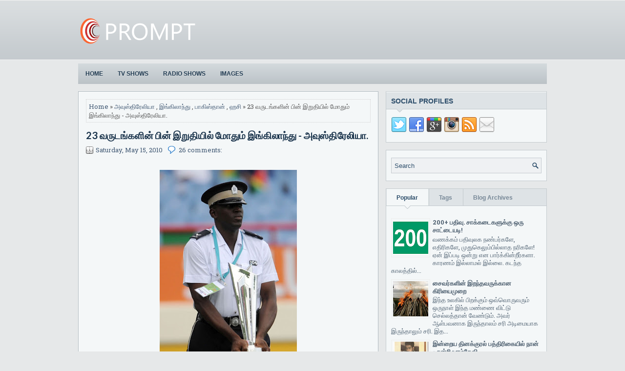

--- FILE ---
content_type: text/html; charset=UTF-8
request_url: https://sshathiesh.blogspot.com/2010/05/23.html?showComment=1273872006079
body_size: 58219
content:
<!DOCTYPE html>
<html class='v2' dir='ltr' xmlns='http://www.w3.org/1999/xhtml' xmlns:b='http://www.google.com/2005/gml/b' xmlns:data='http://www.google.com/2005/gml/data' xmlns:expr='http://www.google.com/2005/gml/expr'>
<head>
<link href='https://www.blogger.com/static/v1/widgets/335934321-css_bundle_v2.css' rel='stylesheet' type='text/css'/>
<meta charset='UTF-8'/>
<meta content='width=device-width, initial-scale=1.0' name='viewport'/>
<meta content='text/html; charset=UTF-8' http-equiv='Content-Type'/>
<meta content='blogger' name='generator'/>
<link href='https://sshathiesh.blogspot.com/favicon.ico' rel='icon' type='image/x-icon'/>
<link href='http://sshathiesh.blogspot.com/2010/05/23.html' rel='canonical'/>
<link rel="alternate" type="application/atom+xml" title="SSHATHIESH  - Atom" href="https://sshathiesh.blogspot.com/feeds/posts/default" />
<link rel="alternate" type="application/rss+xml" title="SSHATHIESH  - RSS" href="https://sshathiesh.blogspot.com/feeds/posts/default?alt=rss" />
<link rel="service.post" type="application/atom+xml" title="SSHATHIESH  - Atom" href="https://www.blogger.com/feeds/1415709810187334264/posts/default" />

<link rel="alternate" type="application/atom+xml" title="SSHATHIESH  - Atom" href="https://sshathiesh.blogspot.com/feeds/4036008018614584453/comments/default" />
<!--Can't find substitution for tag [blog.ieCssRetrofitLinks]-->
<link href='https://blogger.googleusercontent.com/img/b/R29vZ2xl/AVvXsEipiTzbhlEbuR27KIjCHST8AHIC2glfR49plZsMqUwCg8TllOoj06f24BTY5Eq9HTktbQo1A6nyyBI5sWRNLZCvmfGeN4-XkdV7KWnwE7yuqRqp1CsyPMcfWfnKZwt4P_IRp8MHn91Hu-Yp/s400/1.jpg' rel='image_src'/>
<meta content='http://sshathiesh.blogspot.com/2010/05/23.html' property='og:url'/>
<meta content='23 வருடங்களின் பின் இறுதியில் மோதும் இங்கிலாந்து - அவுஸ்திரேலியா.' property='og:title'/>
<meta content='மேற்கிந்தியாவில் நடை பெற்றுக்கொண்டிருக்கும் T20உலக கிண்ண போட்டிகள் நிறைவுக்கு வரும் நாளில் மோதப்போகும் அணிகள் தெரிவாகிவிட்டன. பல கிரிக்கெட் ...' property='og:description'/>
<meta content='https://blogger.googleusercontent.com/img/b/R29vZ2xl/AVvXsEipiTzbhlEbuR27KIjCHST8AHIC2glfR49plZsMqUwCg8TllOoj06f24BTY5Eq9HTktbQo1A6nyyBI5sWRNLZCvmfGeN4-XkdV7KWnwE7yuqRqp1CsyPMcfWfnKZwt4P_IRp8MHn91Hu-Yp/w1200-h630-p-k-no-nu/1.jpg' property='og:image'/>
<link href="//fonts.googleapis.com/css?family=Oswald:400,300,700&amp;subset=latin,latin-ext" rel="stylesheet" type="text/css">
<link href='https://fonts.googleapis.com/css?family=Lato:400,400italic,700italic,700&subset=latin,latin-ext' rel='stylesheet' type='text/css'/>
<link href='https://fonts.googleapis.com/css?family=Roboto+Slab:400,300,700&subset=latin,latin-ext' rel='stylesheet' type='text/css'/>
<link href='https://fonts.googleapis.com/css?family=Roboto:400,400italic,700,700italic&subset=latin,latin-ext' rel='stylesheet' type='text/css'/>
<link href='https://maxcdn.bootstrapcdn.com/font-awesome/4.5.0/css/font-awesome.min.css' rel='stylesheet'/>
<!-- Start www.bloggertipandtrick.net: Changing the Blogger Title Tag -->
<title>23 வர&#3009;டங&#3021;கள&#3007;ன&#3021; ப&#3007;ன&#3021; இற&#3009;த&#3007;ய&#3007;ல&#3021; ம&#3019;த&#3009;ம&#3021; இங&#3021;க&#3007;ல&#3006;ந&#3021;த&#3009; - அவ&#3009;ஸ&#3021;த&#3007;ர&#3015;ல&#3007;ய&#3006;. ~ SSHATHIESH </title>
<!-- End www.bloggertipandtrick.net: Changing the Blogger Title Tag -->
<!--[if lt IE 9]> <script src="http://html5shim.googlecode.com/svn/trunk/html5.js"></script> <![endif]-->
<style id='page-skin-1' type='text/css'><!--
/*
-----------------------------------------------
Template Name  : FlexiStunning
Author         : NewBloggerThemes.com
Author URL     : http://newbloggerthemes.com/
Theme URL      : http://newbloggerthemes.com/flexistunning-blogger-template/
Created Date   : Saturday, January 2, 2016
License        : This free Blogger template is licensed under the Creative Commons Attribution 3.0 License, which permits both personal and commercial use.
However, to satisfy the 'attribution' clause of the license, you are required to keep the footer links intact which provides due credit to its authors. For more specific details about the license, you may visit the URL below:
http://creativecommons.org/licenses/by/3.0/
----------------------------------------------- */
body#layout ul{list-style-type:none;list-style:none}
body#layout ul li{list-style-type:none;list-style:none}
body#layout #myGallery{display:none}
body#layout .featuredposts{display:none}
body#layout .fp-slider{display:none}
body#layout #navcontainer{display:none}
body#layout .menu-secondary-wrap{display:none}
body#layout .menu-primary-container{}
body#layout .menu-secondary-container{display:none}
body#layout #skiplinks{display:none}
body#layout .feedtwitter{display:none}
body#layout #header-wrapper {margin-bottom:10px;min-height:120px;height:auto;}
body#layout .social-profiles-widget h3 {display:none;}
/* Variable definitions
====================
*/
/* Use this with templates/template-twocol.html */
body{background:#E6E8E9 url('https://blogger.googleusercontent.com/img/b/R29vZ2xl/AVvXsEhlbKcvEMjjhR-KBn2ahT75vXbkq7c_rDvl_65GJ7dFWQwQw-Qpac0uDgh0YQliSFv6pMAL9I_vD9lRldg6Y4v8aR07GwLJyeREiqbyPGfMH7omDfvdoUWcJb4F96gJkrKMSJsVUC6X7uEi/s1600/background-over.png') left top repeat-x;color:#555555;font-family: 'Roboto Slab', Arial, Helvetica, Sans-serif;font-size: 13px;line-height: 1.4;margin:0px;padding:0px;}
a:link,a:visited{color:#405873;text-decoration:none;outline:none;}
a:hover{color:#F69E19;text-decoration:none;outline:none;}
a img{border-width:0}
#body-wrapper{margin:0px;padding:0px;}
.section, .widget {margin:0px;padding:0px;line-height: 1.4;}
.widget ul, .widget li {margin:0px;padding:0px;line-height: 1.3;}
h1{font-size:40px}
h2{font-size:30px}
h3{font-size:20px}
h4{font-size:16px}
h5{font-size:14px}
h6{font-size:12px}
h1,h2,h3,h4,h5,h6{margin-bottom:16px;font-weight:normal;line-height:1}
/* Header-----------------------------------------------*/
#header-wrapper{width:960px;margin:0px auto 0px;height:60px;padding:35px 0px 35px 0px;}
#header-inner{background-position:center;margin-left:auto;margin-right:auto}
#headerbleft{margin:0;color:#2C4D6A;float:left;width:46%;overflow:hidden;}
#headerbleft h1{color:#2C4D6A;margin:0;padding:0px 0px 0px 0px;font-family:'Oswald',Arial,Helvetica,Sans-serif;font-weight:bold;font-size:24px;line-height:1;}
#headerbleft .description{padding-left:0px;color:#2C4D6A;line-height:1;padding-top:0px;margin-top:10px;}
#headerbleft h1 a,#headerbleft h1 a:visited{color:#2C4D6A;text-decoration:none}
#headerbright{float:right;width:52%;margin-right:0px;padding-right:0px;}
#headerbright .widget{padding:0px 0px 0px 0px;float:right}
.social-profiles-widget img{margin:0 4px 0 0}
.social-profiles-widget img:hover{opacity:0.8}
#top-social-profiles{padding:10px 0px 0px 0px;height:32px;text-align:right;}
#top-social-profiles img{margin:0 0 0 6px !important}
#top-social-profiles img:hover{opacity:.8}
#top-social-profiles .widget-container{background:none;margin:0;padding:0;border:0}
/* Outer-Wrapper----------------------------------------------- */
#outer-wrapper{width:960px;margin:0px auto 0px;padding:0px;text-align:left;}
#content-wrapper{padding:15px 0;background:none;overflow:hidden;}
#main-wrapper{width:615px;float:left;margin:0px;padding:0px 0px 0px 0px;word-wrap:break-word;overflow:hidden;}
#rsidebar-wrapper{width:330px;float:right;margin:0px;padding:0px 0px 0px 0px;word-wrap:break-word;overflow:hidden;}
/* Headings----------------------------------------------- */
h2{}
/* Posts-----------------------------------------------*/
h2.date-header{margin:1.5em 0 .5em;display:none;}
.wrapfullpost{}
.post{margin-bottom:15px;border:1px solid #AFB9BF;padding:15px;-webkit-box-shadow:inset 1px 1px 0 0 #fff;-moz-box-shadow:inset 1px 1px 0 0 #fff;box-shadow:inset 1px 1px 0 0 #fff;background:#F4F7F8;}
.post-title{color:#19334B;margin:0 0 10px 0;padding:0;font-family:'Lato',sans-serif;font-size:20px;line-height:22px;font-weight:bold;}
.post-title a,.post-title a:visited,.post-title strong{display:block;text-decoration:none;color:#19334B;text-decoration:none;}
.post-title strong,.post-title a:hover{color:#F69E19;text-decoration:none;}
.post-body{margin:0px;padding:0px 0px 0px 0px;line-height: 22px;overflow: hidden;}
.post-footer{margin:5px 0;}
.comment-link{margin-left:0;}
.post-body img{padding:3px;}
.pbtthumbimg {float:left;margin:0px 10px 5px 0px;padding:4px !important;border:1px solid #eeeeee !important;background:none !important;width:200px;height:auto;}
.postmeta-primary{color:#7C8E9E;font-size:13px;line-height:18px;padding:0 0 10px}
.postmeta-secondary{color:#7C8E9E;font-size:13px;line-height:18px;padding:0 0 10px}
.postmeta-primary span,.postmeta-secondary span{background-position:left center;background-repeat:no-repeat}
.meta_date{background-image:url(https://blogger.googleusercontent.com/img/b/R29vZ2xl/AVvXsEhy4bjO8B0SVk-A82F5OPFpRQjgk1uUBtGR1tFzy3LW3IWDdswr5wDjZaOntrEdOngh8xfbbdKXVRgfMa4Jznx0dFMRJtlM_HbguLlh9akPsdcb4JpI9EmV1fHpRZStsQ8wuQJLXY0LYQXR/s1600/date.png);padding:3px 10px 3px 20px;}
.meta_author{background-image:url(https://blogger.googleusercontent.com/img/b/R29vZ2xl/AVvXsEhL7SJ2I_t6XaOgByw4V0QOpaIPtUJOHdbb5mofryIAd_U-35c0hwekkcVNy8x02PkqrtZ2izn0qCRLrhCh2IAa4UedUEw4QSmgyrAjDJCUD2yyIc0M-wrpbMOCJJv3h2La5NmlHjYZQu_u/s1600/author.png);padding:3px 10px 3px 20px;}
.meta_comments{background-image:url(https://blogger.googleusercontent.com/img/b/R29vZ2xl/AVvXsEhqy2ho2gsHhOq1AWzeCjmqeuyQpLnFhrCSwcxOkuqVXUJKLUq1KsoHvlK_8vaL-d4DxVJu4eLmogypVaJTozvxHHULQA-rqrYqoWgz82Ai-Em0Q8RTAXNui30PBPOiiW9llUQaenZ-E-ea/s1600/comments.png);padding:3px 10px 3px 20px;}
.meta_edit{background-image:url(images/edit.png);padding:3px 10px 3px 20px;}
.meta_categories{background-image:url(https://blogger.googleusercontent.com/img/b/R29vZ2xl/AVvXsEg0gMEg3pOt5G8Eis4fUkpjYenyr4Q6m0X28rxazMNFZfuMOjNuyfsLz6u8kjVPcruCjJmaPqEEAeMNx8rLH2ewzip2JRACbzFGnVhV7jDz-j5neN2yNOVscPobh4UKu8lmRFp1SZj0ES9y/s1600/category.png);padding:3px 10px 3px 20px;}
.meta_tags{background-image:url(https://blogger.googleusercontent.com/img/b/R29vZ2xl/AVvXsEi08-GolN_zmiaaL2KHaV0Zu7B7y9rHqHZqwV32TWCcgYLyJV5notx5T3n7lKzXBpJBylnKLy1geUxiuP-UAKiTlgP2jN4eEDOLWx8iJ7JNjFntPlVnIX54f5IaH-JJvi1TBKeJpFrj46nV/s1600/tags.png);padding:3px 10px 3px 20px;}
.postmeta-comment{float:right;background:url(https://blogger.googleusercontent.com/img/b/R29vZ2xl/AVvXsEj8U_jQYUNDqh7M7IBibzGsIh4H_pePMP-qe2qNgRJiK3n-rrO_F6Y70sq4VVl_gppC2ze57ZK2oVbR6R9Ri8Uoh5Y73Ht_byfEHrS5ft4FFnwF9r6XkBARI34aI6GnO9g50c1ueFIlICG7/s1600/comments-big.png) no-repeat 0 0;width:39px;height:32px;padding:4px 0 0 2px;text-align:center;font-size:14px;font-weight:bold;}
.postmeta-comment a{color:#222222;text-decoration:none;}
.readmore{margin-top:2px;margin-bottom:5px;float:right;}
.readmore a{color:#3d4852;background:#D9DDDF url('https://blogger.googleusercontent.com/img/b/R29vZ2xl/AVvXsEjQi12WBNAMvK-vbrewq3mk6ajt-ozjFX7InCGZmdLAsl97pRhNEcXPSKp8XXvrx-pM597P-mxr6AIpPxhGFKAc6P8rK8s2zdC5n-n35bQNR2GM8zOA8rt1BqjymhxK9Oh2OMChoHeNMjeF/s1600/readmore-bg.png') 10px center no-repeat;padding:8px 20px;font-size:13px;line-height:13px;display:inline-block;text-decoration:none;text-transform:uppercase;text-shadow:0 1px 0 #e7ecf0;}
.readmore a:hover{color:#3d4852;background:#C3CBD0 url('https://blogger.googleusercontent.com/img/b/R29vZ2xl/AVvXsEjQi12WBNAMvK-vbrewq3mk6ajt-ozjFX7InCGZmdLAsl97pRhNEcXPSKp8XXvrx-pM597P-mxr6AIpPxhGFKAc6P8rK8s2zdC5n-n35bQNR2GM8zOA8rt1BqjymhxK9Oh2OMChoHeNMjeF/s1600/readmore-bg.png') 10px center no-repeat;text-decoration:none;text-shadow:0 1px 0 #d9dee1;}
/* Sidebar Content----------------------------------------------- */
.sidebarpbt{margin:0 0 10px 0;font-size:13px;color:#506272;}
.sidebarpbt a{text-decoration:none;color:#506272;}
.sidebarpbt a:hover{text-decoration:none;color:#F78805;}
.sidebarpbt h2, h3.widgettitle{background:#DEE3E6 url('https://blogger.googleusercontent.com/img/b/R29vZ2xl/AVvXsEgUrmsikAA9g9WHBgoaq6IJm94Vr7EGrY0HoYMMFwppr485_i7LOl2GhX3rxX7Vncurdr6Y5fL11Bwfpwz7xvqiuKVyTxy6UNtOwAVCnCc6cakOCnfVr2rJH9P2RkiLGvl7WBUgsUJAOA6U/s1600/widgettitle-bg.png') left bottom no-repeat;margin:0 0 10px 0;padding:10px 10px 15px 10px;margin:-15px -10px 10px -10px;border-top:1px solid #fff;color:#2C4D6A;font-size:14px;line-height:16px;font-family:Arial,Helvetica,Sans-serif;font-weight:bold;text-decoration:none;text-transform:uppercase;}
.sidebarpbt ul{list-style-type:none;list-style:none;margin:0px;padding:0px;}
.sidebarpbt ul li{padding:0 0 6px 15px;margin:0 0 6px 0;background:url(https://blogger.googleusercontent.com/img/b/R29vZ2xl/AVvXsEgs5SPQ_mbsagl4njoe-y09YNx9K-hyZXq9UZiGOi-ekIT1BdGNhLeV-SzjjpHhMb_tXDNSvSDwL6hIn3UcC0XlmlDkQ2REDK74jWqCwEQA7vzZOncmdcj89LPOPxoqAeKpbqz7wgKljJ2x/s1600/widget-list.png) left 6px no-repeat;}
#rsidebar-wrapper .widget{margin:0 0 15px 0;padding:15px 10px;color:#506272;font-size:13px;background:#F4F7F8;border:1px solid #C3CACE;}
.main .widget{margin:0 0 5px;padding:0 0 2px}
.main .Blog{border-bottom-width:0}
.widget-container{list-style-type:none;list-style:none;margin:0 0 15px 0;padding:15px 10px;color:#506272;font-size:13px;border:1px solid #C3CACE;background:#F4F7F8;}
/* FOOTER ----------------------------------------------- */
#footer-container{}
#footer{margin-bottom:15px;}
#copyrights{color:#2C4D6A;text-align:center;padding:20px 0;background-image:-webkit-gradient(linear,top,bottom,color-stop(0,#D6D9DB),color-stop(1,#E5E8E9));background-image:-ms-linear-gradient(top,#D6D9DB,#E5E8E9);background-image:-o-linear-gradient(top,#D6D9DB,#E5E8E9);background-image:-moz-linear-gradient(top,#D6D9DB,#E5E8E9);background-image:-webkit-linear-gradient(top,#D6D9DB,#E5E8E9);background-image:linear-gradient(to bottom,#D6D9DB,#E5E8E9);border-top:1px solid #F4F4F4;}
#copyrights a{color:#2C4D6A;}
#copyrights a:hover{color:#2C4D6A;text-decoration:none;}
#credits{color:#8696A3;text-align:center;font-size:11px;padding:10px 0 0 0;}
#credits a{color:#8696A3;text-decoration:none;}
#credits a:hover{text-decoration:none;color:#8696A3;}
#footer-widgets-container{background:#ECECEC;padding:20px 0;}
#footer-widgets{width:960px;margin:0 auto;}
.footer-widget-box{width:310px;float:left;margin-right:15px;}
.footer-widget-box-last{margin-right:0;}
#footer-widgets .widget-container{color:#506272;border: none;padding: 0;background: none;}
#footer-widgets .widget-container a{color:#506272;text-decoration:none}
#footer-widgets .widget-container a:hover{color:#F78805;text-decoration:none}
#footer-widgets h2{background:#DEE3E6 url('https://blogger.googleusercontent.com/img/b/R29vZ2xl/AVvXsEgUrmsikAA9g9WHBgoaq6IJm94Vr7EGrY0HoYMMFwppr485_i7LOl2GhX3rxX7Vncurdr6Y5fL11Bwfpwz7xvqiuKVyTxy6UNtOwAVCnCc6cakOCnfVr2rJH9P2RkiLGvl7WBUgsUJAOA6U/s1600/widgettitle-bg.png') left bottom no-repeat;margin:0 0 10px 0;padding:10px 10px 15px 10px;margin:-15px -10px 10px -10px;border-top:1px solid #fff;color:#2C4D6A;font-size:14px;line-height:16px;font-family:Arial,Helvetica,Sans-serif;font-weight:bold;text-decoration:none;text-transform:uppercase;}
#footer-widgets .widget ul{list-style-type:none;list-style:none;margin:0px;padding:0px;}
#footer-widgets .widget ul li{padding:0 0 6px 15px;margin:0 0 6px 0;background:url(https://blogger.googleusercontent.com/img/b/R29vZ2xl/AVvXsEgs5SPQ_mbsagl4njoe-y09YNx9K-hyZXq9UZiGOi-ekIT1BdGNhLeV-SzjjpHhMb_tXDNSvSDwL6hIn3UcC0XlmlDkQ2REDK74jWqCwEQA7vzZOncmdcj89LPOPxoqAeKpbqz7wgKljJ2x/s1600/widget-list.png) left 6px no-repeat;}
.footersec {}
.footersec .widget{margin:0 0 15px 0;padding:15px 10px;color:#506272;font-size:13px;background:#F4F7F8;border:1px solid #C3CACE;}
.footersec ul{}
.footersec ul li{}
.tabviewsection .widget{padding:0!important;border:none!important;}
/* Search ----------------------------------------------- */
#search{border:1px solid #C4CACF;background:#EFF1F3 url(https://blogger.googleusercontent.com/img/b/R29vZ2xl/AVvXsEhWXG1tWbSp9D6ElxZtvtCIWekrpJeFP82dIxm4uD6k17NuSO_UN_1-rBgKJg3fix1y2HPbLPA9nC5IFYHexiu3p52xRw-dbbea6D0tIOa6jKSfusDTnpIFTKYqNQyMnM4MAfjOUFbsnRCs/s1600/search.png) 99% 50% no-repeat;text-align:left;padding:6px 24px 6px 6px;}
#search #s{background:none;color:#2C4D6A;border:0;width:100%;padding:0;margin:0;outline:none;}
#content-search{width:300px;padding:15px 0;}
/* Comments----------------------------------------------- */
#comments{margin-bottom:15px;border:1px solid #AFB9BF;padding:15px;-webkit-box-shadow:inset 1px 1px 0 0 #fff;-moz-box-shadow:inset 1px 1px 0 0 #fff;box-shadow:inset 1px 1px 0 0 #fff;background:#F4F7F8;}
#comments h4{font-size:16px;font-weight:bold;margin:1em 0;}
.deleted-comment{font-style:italic;color:gray}
#blog-pager-newer-link{float:left}
#blog-pager-older-link{float:right}
#blog-pager{text-align:center}
.feed-links{clear:both;line-height:2.5em}
.pbtsharethisbutt{overflow:hidden;padding:5px 0;margin:0;float:left;}
.pbtsharethisbutt a {padding-left:5px;padding-right:5px;}
/* Profile ----------------------------------------------- */
.author-profile {background:#f6f6f6;border:1px solid #eee;margin:10px 0 15px 0;padding:8px;overflow:hidden;}
.author-profile img {border:1px solid #ddd;float:left;margin-right:10px;}
.post-iconspbt {margin:5px 0 0 0;padding:0px;}
.post-locationpbt {margin:5px 0;padding:0px;}
#navbar-iframe{height:0;visibility:hidden;display:none;}
.separator a[style="margin-left: 1em; margin-right: 1em;"] {margin-left: auto!important;margin-right: auto!important;}
.separator a[style="clear: left; float: left; margin-bottom: 1em; margin-right: 1em;"] {clear: none !important; float: none !important; margin-bottom: 0em !important; margin-right: 0em !important;}
.separator a[style="clear: left; float: left; margin-bottom: 1em; margin-right: 1em;"] img {float: left !important; margin: 0px 10px 10px 0px;}
.separator a[style="clear: right; float: right; margin-bottom: 1em; margin-left: 1em;"] {clear: none !important; float: none !important; margin-bottom: 0em !important; margin-left: 0em !important;}
.separator a[style="clear: right; float: right; margin-bottom: 1em; margin-left: 1em;"] img {float: right !important; margin: 0px 0px 10px 10px;}
.PopularPosts .item-thumbnail {float: left;margin: 0 5px 5px 0;}
.PopularPosts img {border: 1px solid #eee;padding: 3px;}
.clearfix:after{content:'\0020';display:block;height:0;clear:both;visibility:hidden;overflow:hidden}
#container,#headerbleft,#main,#main-fullwidth,#footer,.clearfix{display:block}
.clear{clear:both}
h1 img,h2 img,h3 img,h4 img,h5 img,h6 img{margin:0}
table{margin-bottom:20px;width:100%}
th{font-weight:bold}
thead th{background:#c3d9ff}
th,td,caption{padding:4px 10px 4px 5px}
tr.even td{background:#e5ecf9}
tfoot{font-style:italic}
caption{background:#eee}
li ul,li ol{margin:0}
ul,ol{margin:0 20px 20px 0;padding-left:20px}
ul{list-style-type:disc}
ol{list-style-type:decimal}
dl{margin:0 0 20px 0}
dl dt{font-weight:bold}
dd{margin-left:20px}
blockquote{margin:20px;color:#666;}
pre{margin:20px 0;white-space:pre}
pre,code,tt{font:13px 'andale mono','lucida console',monospace;line-height:18px}
#search {overflow:hidden;}
.menus,.menus *{margin:0;padding:0;list-style:none;list-style-type:none;line-height:1.0}
.menus ul{position:absolute;top:-999em;width:100%;}
.menus ul li{width:100%;}
.menus li:hover{visibility:inherit;}
.menus li{float:left;position:relative;}
.menus a{display:block;position:relative;}
.menus li:hover ul,.menus li.sfHover ul{left:0;top:100%;z-index:99;}
.menus li:hover li ul,.menus li.sfHover li ul{top:-999em;}
.menus li li:hover ul,.menus li li.sfHover ul{left:100%;top:0;}
.menus li li:hover li ul,.menus li li.sfHover li ul{top:-999em;}
.menus li li li:hover ul,.menus li li li.sfHover ul{left:100%;top:0;}
.sf-shadow ul{padding:0 8px 9px 0;-moz-border-radius-bottomleft:17px;-moz-border-radius-topright:17px;-webkit-border-top-right-radius:17px;-webkit-border-bottom-left-radius:17px;}
.menus .sf-shadow ul.sf-shadow-off{background:transparent;}
.menu-primary-container{float:right;padding:0;position:relative;height:28px;z-index:400;margin-top:15px;}
.menu-primary{;}
.menu-primary ul{min-width:160px;}
.menu-primary li a{color:#475B6D;padding:8px 15px;text-decoration:none;font-family:Arial,Helvetica,Sans-serif;font-size:12px;text-transform:uppercase;font-weight:normal;margin:0 2px 0 0;}
.menu-primary li a:hover,.menu-primary li a:active,.menu-primary li a:focus,.menu-primary li:hover > a,.menu-primary li.current-cat > a,.menu-primary li.current_page_item > a,.menu-primary li.current-menu-item > a{color:#FFFFFF;outline:0;background:#2C4D6A;-webkit-border-radius:5px;-moz-border-radius:5px;border-radius:5px;}
.menu-primary ul{background:#2C4D6A;-webkit-border-radius:5px;-moz-border-radius:5px;border-radius:5px;padding:5px 0;margin-top:5px;}
.menu-primary ul ul{margin-top:-3px;}
.menu-primary li li a{color:#fff;text-transform:none;padding:10px 15px;margin:0;border:0;font-weight:normal;}
.menu-primary li li a:hover,.menu-primary li li a:active,.menu-primary li li a:focus,.menu-primary li li:hover > a,.menu-primary li li.current-cat > a,.menu-primary li li.current_page_item > a,.menu-primary li li.current-menu-item > a{color:#fff;background:#20415E;outline:0;border-bottom:0;text-decoration:none;-webkit-border-radius:0;-moz-border-radius:0;border-radius:0;}
.menu-primary a.sf-with-ul{padding-right:20px;min-width:1px;}
.menu-primary  .sf-sub-indicator{position:absolute;display:block;overflow:hidden;right:0;top:0;padding:7px 10px 0 0;}
.menu-primary  li li .sf-sub-indicator{padding:9px 10px 0 0;}
.wrap-menu-primary .sf-shadow ul{background:url('https://blogger.googleusercontent.com/img/b/R29vZ2xl/AVvXsEjagv8IlQ8fXVxbADBcGXXb6V8woP_Bpszo18Sd-xmtOXoWQ72qZzs1K0oVKW5apiCbx9QP2hUeIGOuuAtVKVM2IfEPvYaIBGxXAmPpFrC6_U3Y5ZKG0Z1_MNvIRzlkX_cwuesdwJABNusm/s1600/menu-primary-shadow.png') no-repeat bottom right;}
.menu-secondary-container{position:relative;height:42px;z-index:300;background-image:-webkit-gradient(linear,top,bottom,color-stop(0,#D4DADD),color-stop(1,#BBC2C7));background-image:-ms-linear-gradient(top,#D4DADD,#BBC2C7);background-image:-o-linear-gradient(top,#D4DADD,#BBC2C7);background-image:-moz-linear-gradient(top,#D4DADD,#BBC2C7);background-image:-webkit-linear-gradient(top,#D4DADD,#BBC2C7);background-image:linear-gradient(to bottom,#D4DADD,#BBC2C7);}
.menu-secondary{;}
.menu-secondary ul{min-width:160px;}
.menu-secondary li a{color:#223c53;padding:15px 15px;text-decoration:none;font-family:Arial,Helvetica,Sans-serif;font-size:12px;text-transform:uppercase;font-weight:bold;text-shadow:0 1px 0 #d7dbdd;}
.menu-secondary li a:hover,.menu-secondary li a:active,.menu-secondary li a:focus,.menu-secondary li:hover > a,.menu-secondary li.current-cat > a,.menu-secondary li.current_page_item > a,.menu-secondary li.current-menu-item > a{color:#fff;outline:0;background-image:-webkit-gradient(linear,top,bottom,color-stop(0,#BBC2C8),color-stop(1,#7C8E9E));background-image:-ms-linear-gradient(top,#BBC2C8,#7C8E9E);background-image:-o-linear-gradient(top,#BBC2C8,#7C8E9E);background-image:-moz-linear-gradient(top,#BBC2C8,#7C8E9E);background-image:-webkit-linear-gradient(top,#BBC2C8,#7C8E9E);background-image:linear-gradient(to bottom,#BBC2C8,#7C8E9E);text-shadow:0 1px 0 #000;}
.menu-secondary li li a{color:#fff;background:#7E90A0;padding:10px 15px;text-transform:none;margin:0;font-weight:normal;text-shadow:0 1px 0 #000;}
.menu-secondary li li a:hover,.menu-secondary li li a:active,.menu-secondary li li a:focus,.menu-secondary li li:hover > a,.menu-secondary li li.current-cat > a,.menu-secondary li li.current_page_item > a,.menu-secondary li li.current-menu-item > a{color:#FFFFFF;background:#92A0AD;outline:0;}
.menu-secondary a.sf-with-ul{padding-right:26px;min-width:1px;}
.menu-secondary  .sf-sub-indicator{position:absolute;display:block;overflow:hidden;right:0;top:0;padding:14px 13px 0 0;}
.menu-secondary li li .sf-sub-indicator{padding:9px 13px 0 0;}
.wrap-menu-secondary .sf-shadow ul{background:url('https://blogger.googleusercontent.com/img/b/R29vZ2xl/AVvXsEhIsF-JmB_RwYmVs2FzW0ATa8F1nryak04p09BE-Rr5lEFsOraficLSrjmBVFG9s-6FW5W0v3cKjQI7z2oOXY97Nt-jlvNeGXfqBO3kDzs65E7zcuiTPrVRizQ09N0FTJ7z4DUoB3xRkBP3/s1600/menu-secondary-shadow.png') no-repeat bottom right;}
.fp-slider{margin:0 auto 15px auto;padding:0px;width:615px;height:332px;overflow:hidden;position:relative;}
.fp-slides-container{}
.fp-slides,.fp-thumbnail,.fp-prev-next,.fp-nav{width:615px;}
.fp-slides,.fp-thumbnail{height:300px;overflow:hidden;position:relative;}
.fp-title{color:#fff;text-shadow:0px 1px 0px #000;font:normal 18px Oswald,Arial,Helvetica,Sans-serif;padding:0 0 2px 0;margin:0;}
.fp-title a,.fp-title a:hover{color:#fff;text-shadow:0px 1px 0px #000;text-decoration:none;}
.fp-content{position:absolute;bottom:0;left:0;right:0;background:#111;opacity:0.7;filter:alpha(opacity = 70);padding:10px 15px;overflow:hidden;}
.fp-content p{color:#fff;text-shadow:0px 1px 0px #000;padding:0;margin:0;line-height:18px;}
.fp-more,.fp-more:hover{color:#fff;font-weight:bold;}
.fp-nav{height:12px;text-align:center;padding:10px 0;background:#263745;}
.fp-pager a{background-image:url(https://blogger.googleusercontent.com/img/b/R29vZ2xl/AVvXsEjki2K5brgV3nvhdc1g6UBkAYRPwZyFTLZOjsNkbGLddx-zAls_SWsP1cA_xmyKw0WdGo-u5RbMUoB6R5LqEtPI6ZW4uOZe5WUMHfmyK2bYWi6r29Sp-fDygbWaDtJ4JRDD37nPQzkSeq8/s1600/featured-pager.png);cursor:pointer;margin:0 8px 0 0;padding:0;display:inline-block;width:12px;height:12px;overflow:hidden;text-indent:-999px;background-position:0 0;float:none;line-height:1;opacity:0.7;filter:alpha(opacity = 70);}
.fp-pager a:hover,.fp-pager a.activeSlide{text-decoration:none;background-position:0 -112px;opacity:1.0;filter:alpha(opacity = 100);}
.fp-prev-next-wrap{position:relative;z-index:200;}
.fp-prev-next{position:absolute;bottom:130px;left:0;right:0;height:37px;}
.fp-prev{margin-top:-180px;float:left;margin-left:14px;width:37px;height:37px;background:url(https://blogger.googleusercontent.com/img/b/R29vZ2xl/AVvXsEjlrwdMF6Xf7M2LNMy1yJTSCKWsYaYd393Z2sOdNxq-6s4dGZv6BbmMKSzQ9kORgDplWTbKfLqxId1ZscC6ck88qi8YGXfUN656AQv2PMHxPnPcRyInlF7aQ8MKt1EABx1OrNYmXEUXLes/s1600/featured-prev.png) left top no-repeat;opacity:0.6;filter:alpha(opacity = 60);}
.fp-prev:hover{opacity:0.8;filter:alpha(opacity = 80);}
.fp-next{margin-top:-180px;float:right;width:36px;height:37px;margin-right:14px;background:url(https://blogger.googleusercontent.com/img/b/R29vZ2xl/AVvXsEhiZZ0MiLJaUAmX5ebOy-FWhqY9TcHiQBBs21hq4lPnQEqBoX_OXHs3Y_fixhsbzaEYoNcdjqlyWaBsXI9W_VbX-oq1hAurmP3VQXYErge6mtk0WvsD5-1m48lLPPN7VDJWEJHRjNkr-ao/s1600/featured-next.png) right top no-repeat;opacity:0.6;filter:alpha(opacity = 60);}
.fp-next:hover{opacity:0.8;filter:alpha(opacity = 80);}
.aboutusboxpbt{background:#F3F3F3;border:1px solid #CECECE;padding:10px;margin:0 0 15px!important;}
.aboutusboxpbt-title{color:#F40000;margin:0;padding:0px 0 15px;font-family:Oswald,sans-serif;font-size:22px;line-height:24px;font-weight:normal;}
.aboutusboxpbt-content{padding:0;margin:0;font-family:Arial,Helvetica,Sans-serif;font-size:14px;line-height:22px;color:#5B5B5B;font-style:italic;}
.aboutusboxpbt-image{float:left;margin-right:15px;}
#blog-pager {padding:6px;font-size:13px;margin: 10px 0;}
.tabs-widget{list-style:none;list-style-type:none;margin:-15px -10px 20px -10px;padding:0;height:35px;background:#DEE3E6 url('https://blogger.googleusercontent.com/img/b/R29vZ2xl/AVvXsEjGNsXSY0S5T7BiNaX7H9pyJuUnNxA5FJded_Qvb_6Xjkyf9tAdhaul3-40A527DN5KW8lkdK15xgotJ6vEEHaV6GdgISb4kX2GQCSfVivlCXzEGAvGYSTZIWZBIpgPxrTxwXq5eabsMTQn/s1600/tabs-widget-bg.png') left 34px repeat-x;}
.tabs-widget li{list-style:none;list-style-type:none;margin:0;padding:0;float:left;background:url('https://blogger.googleusercontent.com/img/b/R29vZ2xl/AVvXsEha_QVCIX-gvIF2i14uYoKOclHF81dtx3SViTG6M99I0L5M608cPfqsSCDNpyFjjscl4sOtS-DmNjl-dq-6BRU_QAN41_p4L5KAC1P6xvbYZVvJK_lhgEUyFEcIOMMgwrDm8V3SXUvxaPF1/s1600/tabs-widget-separator.png') left top no-repeat;}
.tabs-widget li:first-child{margin:0;background:none;}
.tabs-widget li a{color:#768796;padding:12px 21px 18px 20px;font-family:Arial,Helvetica,Sans-serif;font-weight:bold;display:block;text-decoration:none;font-size:12px;line-height:12px;margin:0 1px 0 1px;}
.tabs-widget li a:hover,.tabs-widget li a.tabs-widget-current{background:#F4F7F8 url('https://blogger.googleusercontent.com/img/b/R29vZ2xl/AVvXsEhqO9a907PTJHCDjsxRI3mq6IbnsYu-Ws-MplMdXfidDYUepM58BmLiw1Jii9OSAXL-8nktq30qTEV-r85UExWBZ2NR3F8Pt2s9C78ZxYoJXdcErFPzT5RilmS3k0JZ4jbBUJiRqKBrBI3y/s1600/tabs-widget-hover.png') center bottom no-repeat;color:#2C4D6A;}
.tabs-widget-content{}
.tabviewsection{margin-top:0px;margin-bottom:0px;}
#crosscol-wrapper{display:none;}
.PopularPosts .item-title{font-weight:bold;padding-bottom:0.2em;text-shadow:0px 1px 0px #fff;}
.PopularPosts .widget-content ul li{padding:5px 0px;background:none}
.tabviewsection .PopularPosts .widget-content ul li{margin:0px !important;}
#search #s {font-family: Arial;}
.menu-primary li a{line-height:1;}
.menu-secondary li a{line-height:1;}
.tabs-widget li a:hover,.tabs-widget li a.tabs-widget-current{text-decoration:none;}
.related-postbwrap{margin:10px auto 0;}
.related-postbwrap h4{font-weight: bold;margin:0 0 .5em;}
.related-post-style-2,.related-post-style-2 li{list-style:none;margin:0;padding:0;}
.related-post-style-2 li{border-top:1px solid #eee;overflow:hidden;padding:10px 0px;}
.related-post-style-2 li:first-child{border-top:none;}
.related-post-style-2 .related-post-item-thumbnail{width:80px;height:80px;max-width:none;max-height:none;background-color:transparent;border:none;float:left;margin:2px 10px 0 0;padding:0;}
.related-post-style-2 .related-post-item-title{font-weight:bold;font-size:100%;}
.related-post-style-2 .related-post-item-summary{display:block;}
.related-post-style-3,.related-post-style-3 li{margin:0;padding:0;list-style:none;word-wrap:break-word;overflow:hidden}
.related-post-style-3 .related-post-item{display:block;float:left;width:100px;height:auto;padding:10px 5px;border-left:0px solid #eee;margin-bottom:-989px;padding-bottom:999px}
.related-post-style-3 .related-post-item:first-child{border-left:none}
.related-post-style-3 .related-post-item-thumbnail{display:block;margin:0 0 10px;width:100px;height:auto;max-width:100%;max-height:none;background-color:transparent;border:none;padding:0}
.related-post-style-3 .related-post-item-title{font-weight:normal;text-decoration:none;}
.breadcrumb-bwrap {border: 1px dotted #cccccc;font-size: 100%;line-height: 1.4;margin: 0 0 15px;padding: 5px;}
div.span-1,div.span-2,div.span-3,div.span-4,div.span-5,div.span-6,div.span-7,div.span-8,div.span-9,div.span-10,div.span-11,div.span-12,div.span-13,div.span-14,div.span-15,div.span-16,div.span-17,div.span-18,div.span-19,div.span-20,div.span-21,div.span-22,div.span-23,div.span-24{float:left;margin-right:10px;}
.span-1{width:30px}.span-2{width:70px}.span-3{width:110px}.span-4{width:150px}.span-5{width:190px}.span-6{width:230px}.span-7{width:270px}.span-8{width:310px}.span-9{width:350px}.span-10{width:390px}.span-11{width:430px}.span-12{width:470px}.span-13{width:510px}.span-14{width:550px}.span-15{width:590px}.span-16{width:630px}.span-17{width:670px}.span-18{width:710px}.span-19{width:750px}.span-20{width:790px}.span-21{width:830px}.span-22{width:870px}.span-23{width:910px}.span-24,div.span-24{width:960px;margin:0}input.span-1,textarea.span-1,input.span-2,textarea.span-2,input.span-3,textarea.span-3,input.span-4,textarea.span-4,input.span-5,textarea.span-5,input.span-6,textarea.span-6,input.span-7,textarea.span-7,input.span-8,textarea.span-8,input.span-9,textarea.span-9,input.span-10,textarea.span-10,input.span-11,textarea.span-11,input.span-12,textarea.span-12,input.span-13,textarea.span-13,input.span-14,textarea.span-14,input.span-15,textarea.span-15,input.span-16,textarea.span-16,input.span-17,textarea.span-17,input.span-18,textarea.span-18,input.span-19,textarea.span-19,input.span-20,textarea.span-20,input.span-21,textarea.span-21,input.span-22,textarea.span-22,input.span-23,textarea.span-23,input.span-24,textarea.span-24{border-left-width:1px!important;border-right-width:1px!important;padding-left:5px!important;padding-right:5px!important}input.span-1,textarea.span-1{width:18px!important}input.span-2,textarea.span-2{width:58px!important}input.span-3,textarea.span-3{width:98px!important}input.span-4,textarea.span-4{width:138px!important}input.span-5,textarea.span-5{width:178px!important}input.span-6,textarea.span-6{width:218px!important}input.span-7,textarea.span-7{width:258px!important}input.span-8,textarea.span-8{width:298px!important}input.span-9,textarea.span-9{width:338px!important}input.span-10,textarea.span-10{width:378px!important}input.span-11,textarea.span-11{width:418px!important}input.span-12,textarea.span-12{width:458px!important}input.span-13,textarea.span-13{width:498px!important}input.span-14,textarea.span-14{width:538px!important}input.span-15,textarea.span-15{width:578px!important}input.span-16,textarea.span-16{width:618px!important}input.span-17,textarea.span-17{width:658px!important}input.span-18,textarea.span-18{width:698px!important}input.span-19,textarea.span-19{width:738px!important}input.span-20,textarea.span-20{width:778px!important}input.span-21,textarea.span-21{width:818px!important}input.span-22,textarea.span-22{width:858px!important}input.span-23,textarea.span-23{width:898px!important}input.span-24,textarea.span-24{width:938px!important}.last{margin-right:0;padding-right:0;}
.last,div.last{margin-right:0;}
.menu-primary-container{z-index:10 !important;}
.menu-secondary-container{z-index:9 !important;}
embed, img, object, video {max-width: 100%;}
.menu-primary-responsive-container, .menu-secondary-responsive-container  {display: none;margin: 10px;}
.menu-primary-responsive, .menu-secondary-responsive  {width: 100%;padding: 5px;border: 1px solid #ddd;}
@media only screen and (max-width: 768px) {
*, *:before, *:after {-moz-box-sizing: border-box; -webkit-box-sizing: border-box; box-sizing: border-box;}
#outer-wrapper { width: 100%; padding: 0px; margin: 0px; }
#header-wrapper { width: 100%; padding: 10px; margin: 0px; height: auto;}
#headerbleft { width: 100%; padding: 10px 0px; margin: 0px; float: none;text-align:center; }
#headerbright { width: 100%; padding: 0px; margin: 0px; float: none;text-align:center; }
#headerbleft a img {margin:0px auto;padding:0px !important;}
#headerbright .widget { float: none;padding:0px !important; }
#content-wrapper { width: 100%; margin: 0px; padding: 10px;background-image: none;}
#main-wrapper { width: 100%; padding: 0 0 20px 0; margin: 0px; float: none;}
#sidebar-wrapper { width: 100%; padding: 0 0 20px 0; margin: 0px; float: none; }
#lsidebar-wrapper { width: 100%; padding: 0 0 20px 0; margin: 0px; float: none; }
#rsidebar-wrapper { width: 100%; padding: 0 0 20px 0; margin: 0px; float: none; }
.menu-primary-container, .menu-secondary-container {float: none;margin-left: 0;margin-right: 0;display: none;}
.menu-primary-responsive-container, .menu-secondary-responsive-container {display: block;}
#top-social-profiles{float:none;width:100%;display:block;text-align:center;height:auto;}
#topsearch {float:none;margin:10px 10px 0px 10px;padding: 0;}
.fp-slider, #fb-root {display: none;}
#footer-widgets{width:100%;}
.footer-widget-box { width: 100%; float: none; padding: 10px; margin: 0px;}
#footer {height:auto;}
.sidebarpbt h2, h3.widgettitle{background:#DEE3E6;}
#footer-widgets h2{background:#DEE3E6;}
#header-wrapper img {height:auto;}
.post-body img {height:auto;}
#copyrights, #credits {width: 100%; padding: 5px 0px; margin: 0px; display: block;float: none;text-align: center;height:auto;} div.span-1,div.span-2,div.span-3,div.span-4,div.span-5,div.span-6,div.span-7,div.span-8,div.span-9,div.span-10,div.span-11,div.span-12,div.span-13,div.span-14,div.span-15,div.span-16,div.span-17,div.span-18,div.span-19,div.span-20,div.span-21,div.span-22,div.span-23,div.span-24{float:none;margin:0px}.span-1,.span-2,.span-3,.span-4,.span-5,.span-6,.span-7,.span-8,.span-9,.span-10,.span-11,.span-12,.span-13,.span-14,.span-15,.span-16,.span-17,.span-18,.span-19,.span-20,.span-21,.span-22,.span-23,.span-24,div.span-24{width:100%;margin:0;padding:0;} .last, div.last{margin:0;padding:0;}
}
@media only screen and (max-width: 480px) {
#header-wrapper .menu-primary-responsive-container, #header-wrapper .menu-primary-responsive-container {margin-left: 0;margin-right: 0;width: 100%; }
}
@media only screen and (max-width: 320px) {
.tabs-widget {height: 52px;}
}

--></style>
<script src='https://ajax.googleapis.com/ajax/libs/jquery/1.11.3/jquery.min.js' type='text/javascript'></script>
<script type='text/javascript'>
//<![CDATA[

/*! jQuery Migrate v1.2.1 | (c) 2005, 2013 jQuery Foundation, Inc. and other contributors | jquery.org/license */
jQuery.migrateMute===void 0&&(jQuery.migrateMute=!0),function(e,t,n){function r(n){var r=t.console;i[n]||(i[n]=!0,e.migrateWarnings.push(n),r&&r.warn&&!e.migrateMute&&(r.warn("JQMIGRATE: "+n),e.migrateTrace&&r.trace&&r.trace()))}function a(t,a,i,o){if(Object.defineProperty)try{return Object.defineProperty(t,a,{configurable:!0,enumerable:!0,get:function(){return r(o),i},set:function(e){r(o),i=e}}),n}catch(s){}e._definePropertyBroken=!0,t[a]=i}var i={};e.migrateWarnings=[],!e.migrateMute&&t.console&&t.console.log&&t.console.log("JQMIGRATE: Logging is active"),e.migrateTrace===n&&(e.migrateTrace=!0),e.migrateReset=function(){i={},e.migrateWarnings.length=0},"BackCompat"===document.compatMode&&r("jQuery is not compatible with Quirks Mode");var o=e("<input/>",{size:1}).attr("size")&&e.attrFn,s=e.attr,u=e.attrHooks.value&&e.attrHooks.value.get||function(){return null},c=e.attrHooks.value&&e.attrHooks.value.set||function(){return n},l=/^(?:input|button)$/i,d=/^[238]$/,p=/^(?:autofocus|autoplay|async|checked|controls|defer|disabled|hidden|loop|multiple|open|readonly|required|scoped|selected)$/i,f=/^(?:checked|selected)$/i;a(e,"attrFn",o||{},"jQuery.attrFn is deprecated"),e.attr=function(t,a,i,u){var c=a.toLowerCase(),g=t&&t.nodeType;return u&&(4>s.length&&r("jQuery.fn.attr( props, pass ) is deprecated"),t&&!d.test(g)&&(o?a in o:e.isFunction(e.fn[a])))?e(t)[a](i):("type"===a&&i!==n&&l.test(t.nodeName)&&t.parentNode&&r("Can't change the 'type' of an input or button in IE 6/7/8"),!e.attrHooks[c]&&p.test(c)&&(e.attrHooks[c]={get:function(t,r){var a,i=e.prop(t,r);return i===!0||"boolean"!=typeof i&&(a=t.getAttributeNode(r))&&a.nodeValue!==!1?r.toLowerCase():n},set:function(t,n,r){var a;return n===!1?e.removeAttr(t,r):(a=e.propFix[r]||r,a in t&&(t[a]=!0),t.setAttribute(r,r.toLowerCase())),r}},f.test(c)&&r("jQuery.fn.attr('"+c+"') may use property instead of attribute")),s.call(e,t,a,i))},e.attrHooks.value={get:function(e,t){var n=(e.nodeName||"").toLowerCase();return"button"===n?u.apply(this,arguments):("input"!==n&&"option"!==n&&r("jQuery.fn.attr('value') no longer gets properties"),t in e?e.value:null)},set:function(e,t){var a=(e.nodeName||"").toLowerCase();return"button"===a?c.apply(this,arguments):("input"!==a&&"option"!==a&&r("jQuery.fn.attr('value', val) no longer sets properties"),e.value=t,n)}};var g,h,v=e.fn.init,m=e.parseJSON,y=/^([^<]*)(<[\w\W]+>)([^>]*)$/;e.fn.init=function(t,n,a){var i;return t&&"string"==typeof t&&!e.isPlainObject(n)&&(i=y.exec(e.trim(t)))&&i[0]&&("<"!==t.charAt(0)&&r("$(html) HTML strings must start with '<' character"),i[3]&&r("$(html) HTML text after last tag is ignored"),"#"===i[0].charAt(0)&&(r("HTML string cannot start with a '#' character"),e.error("JQMIGRATE: Invalid selector string (XSS)")),n&&n.context&&(n=n.context),e.parseHTML)?v.call(this,e.parseHTML(i[2],n,!0),n,a):v.apply(this,arguments)},e.fn.init.prototype=e.fn,e.parseJSON=function(e){return e||null===e?m.apply(this,arguments):(r("jQuery.parseJSON requires a valid JSON string"),null)},e.uaMatch=function(e){e=e.toLowerCase();var t=/(chrome)[ \/]([\w.]+)/.exec(e)||/(webkit)[ \/]([\w.]+)/.exec(e)||/(opera)(?:.*version|)[ \/]([\w.]+)/.exec(e)||/(msie) ([\w.]+)/.exec(e)||0>e.indexOf("compatible")&&/(mozilla)(?:.*? rv:([\w.]+)|)/.exec(e)||[];return{browser:t[1]||"",version:t[2]||"0"}},e.browser||(g=e.uaMatch(navigator.userAgent),h={},g.browser&&(h[g.browser]=!0,h.version=g.version),h.chrome?h.webkit=!0:h.webkit&&(h.safari=!0),e.browser=h),a(e,"browser",e.browser,"jQuery.browser is deprecated"),e.sub=function(){function t(e,n){return new t.fn.init(e,n)}e.extend(!0,t,this),t.superclass=this,t.fn=t.prototype=this(),t.fn.constructor=t,t.sub=this.sub,t.fn.init=function(r,a){return a&&a instanceof e&&!(a instanceof t)&&(a=t(a)),e.fn.init.call(this,r,a,n)},t.fn.init.prototype=t.fn;var n=t(document);return r("jQuery.sub() is deprecated"),t},e.ajaxSetup({converters:{"text json":e.parseJSON}});var b=e.fn.data;e.fn.data=function(t){var a,i,o=this[0];return!o||"events"!==t||1!==arguments.length||(a=e.data(o,t),i=e._data(o,t),a!==n&&a!==i||i===n)?b.apply(this,arguments):(r("Use of jQuery.fn.data('events') is deprecated"),i)};var j=/\/(java|ecma)script/i,w=e.fn.andSelf||e.fn.addBack;e.fn.andSelf=function(){return r("jQuery.fn.andSelf() replaced by jQuery.fn.addBack()"),w.apply(this,arguments)},e.clean||(e.clean=function(t,a,i,o){a=a||document,a=!a.nodeType&&a[0]||a,a=a.ownerDocument||a,r("jQuery.clean() is deprecated");var s,u,c,l,d=[];if(e.merge(d,e.buildFragment(t,a).childNodes),i)for(c=function(e){return!e.type||j.test(e.type)?o?o.push(e.parentNode?e.parentNode.removeChild(e):e):i.appendChild(e):n},s=0;null!=(u=d[s]);s++)e.nodeName(u,"script")&&c(u)||(i.appendChild(u),u.getElementsByTagName!==n&&(l=e.grep(e.merge([],u.getElementsByTagName("script")),c),d.splice.apply(d,[s+1,0].concat(l)),s+=l.length));return d});var Q=e.event.add,x=e.event.remove,k=e.event.trigger,N=e.fn.toggle,T=e.fn.live,M=e.fn.die,S="ajaxStart|ajaxStop|ajaxSend|ajaxComplete|ajaxError|ajaxSuccess",C=RegExp("\\b(?:"+S+")\\b"),H=/(?:^|\s)hover(\.\S+|)\b/,A=function(t){return"string"!=typeof t||e.event.special.hover?t:(H.test(t)&&r("'hover' pseudo-event is deprecated, use 'mouseenter mouseleave'"),t&&t.replace(H,"mouseenter$1 mouseleave$1"))};e.event.props&&"attrChange"!==e.event.props[0]&&e.event.props.unshift("attrChange","attrName","relatedNode","srcElement"),e.event.dispatch&&a(e.event,"handle",e.event.dispatch,"jQuery.event.handle is undocumented and deprecated"),e.event.add=function(e,t,n,a,i){e!==document&&C.test(t)&&r("AJAX events should be attached to document: "+t),Q.call(this,e,A(t||""),n,a,i)},e.event.remove=function(e,t,n,r,a){x.call(this,e,A(t)||"",n,r,a)},e.fn.error=function(){var e=Array.prototype.slice.call(arguments,0);return r("jQuery.fn.error() is deprecated"),e.splice(0,0,"error"),arguments.length?this.bind.apply(this,e):(this.triggerHandler.apply(this,e),this)},e.fn.toggle=function(t,n){if(!e.isFunction(t)||!e.isFunction(n))return N.apply(this,arguments);r("jQuery.fn.toggle(handler, handler...) is deprecated");var a=arguments,i=t.guid||e.guid++,o=0,s=function(n){var r=(e._data(this,"lastToggle"+t.guid)||0)%o;return e._data(this,"lastToggle"+t.guid,r+1),n.preventDefault(),a[r].apply(this,arguments)||!1};for(s.guid=i;a.length>o;)a[o++].guid=i;return this.click(s)},e.fn.live=function(t,n,a){return r("jQuery.fn.live() is deprecated"),T?T.apply(this,arguments):(e(this.context).on(t,this.selector,n,a),this)},e.fn.die=function(t,n){return r("jQuery.fn.die() is deprecated"),M?M.apply(this,arguments):(e(this.context).off(t,this.selector||"**",n),this)},e.event.trigger=function(e,t,n,a){return n||C.test(e)||r("Global events are undocumented and deprecated"),k.call(this,e,t,n||document,a)},e.each(S.split("|"),function(t,n){e.event.special[n]={setup:function(){var t=this;return t!==document&&(e.event.add(document,n+"."+e.guid,function(){e.event.trigger(n,null,t,!0)}),e._data(this,n,e.guid++)),!1},teardown:function(){return this!==document&&e.event.remove(document,n+"."+e._data(this,n)),!1}}})}(jQuery,window);

//]]>
</script>
<script type='text/javascript'>
//<![CDATA[

/**
 * jQuery Mobile Menu 
 * Turn unordered list menu into dropdown select menu
 * version 1.0(31-OCT-2011)
 * 
 * Built on top of the jQuery library
 *   http://jquery.com
 * 
 * Documentation
 * 	 http://github.com/mambows/mobilemenu
 */
(function($){
$.fn.mobileMenu = function(options) {
	
	var defaults = {
			defaultText: 'Navigate to...',
			className: 'select-menu',
			containerClass: 'select-menu-container',
			subMenuClass: 'sub-menu',
			subMenuDash: '&ndash;'
		},
		settings = $.extend( defaults, options ),
		el = $(this);
	
	this.each(function(){
		// ad class to submenu list
		el.find('ul').addClass(settings.subMenuClass);

        // Create base menu
		$('<div />',{
			'class' : settings.containerClass
		}).insertAfter( el );
        
		// Create base menu
		$('<select />',{
			'class' : settings.className
		}).appendTo( '.' + settings.containerClass );

		// Create default option
		$('<option />', {
			"value"		: '#',
			"text"		: settings.defaultText
		}).appendTo( '.' + settings.className );

		// Create select option from menu
		el.find('a').each(function(){
			var $this 	= $(this),
					optText	= '&nbsp;' + $this.text(),
					optSub	= $this.parents( '.' + settings.subMenuClass ),
					len			= optSub.length,
					dash;
			
			// if menu has sub menu
			if( $this.parents('ul').hasClass( settings.subMenuClass ) ) {
				dash = Array( len+1 ).join( settings.subMenuDash );
				optText = dash + optText;
			}

			// Now build menu and append it
			$('<option />', {
				"value"	: this.href,
				"html"	: optText,
				"selected" : (this.href == window.location.href)
			}).appendTo( '.' + settings.className );

		}); // End el.find('a').each

		// Change event on select element
		$('.' + settings.className).change(function(){
			var locations = $(this).val();
			if( locations !== '#' ) {
				window.location.href = $(this).val();
			};
		});

	}); // End this.each

	return this;

};
})(jQuery);

//]]>
</script>
<script type='text/javascript'>
//<![CDATA[

(function($){
	/* hoverIntent by Brian Cherne */
	$.fn.hoverIntent = function(f,g) {
		// default configuration options
		var cfg = {
			sensitivity: 7,
			interval: 100,
			timeout: 0
		};
		// override configuration options with user supplied object
		cfg = $.extend(cfg, g ? { over: f, out: g } : f );

		// instantiate variables
		// cX, cY = current X and Y position of mouse, updated by mousemove event
		// pX, pY = previous X and Y position of mouse, set by mouseover and polling interval
		var cX, cY, pX, pY;

		// A private function for getting mouse position
		var track = function(ev) {
			cX = ev.pageX;
			cY = ev.pageY;
		};

		// A private function for comparing current and previous mouse position
		var compare = function(ev,ob) {
			ob.hoverIntent_t = clearTimeout(ob.hoverIntent_t);
			// compare mouse positions to see if they've crossed the threshold
			if ( ( Math.abs(pX-cX) + Math.abs(pY-cY) ) < cfg.sensitivity ) {
				$(ob).unbind("mousemove",track);
				// set hoverIntent state to true (so mouseOut can be called)
				ob.hoverIntent_s = 1;
				return cfg.over.apply(ob,[ev]);
			} else {
				// set previous coordinates for next time
				pX = cX; pY = cY;
				// use self-calling timeout, guarantees intervals are spaced out properly (avoids JavaScript timer bugs)
				ob.hoverIntent_t = setTimeout( function(){compare(ev, ob);} , cfg.interval );
			}
		};

		// A private function for delaying the mouseOut function
		var delay = function(ev,ob) {
			ob.hoverIntent_t = clearTimeout(ob.hoverIntent_t);
			ob.hoverIntent_s = 0;
			return cfg.out.apply(ob,[ev]);
		};

		// A private function for handling mouse 'hovering'
		var handleHover = function(e) {
			// next three lines copied from jQuery.hover, ignore children onMouseOver/onMouseOut
			var p = (e.type == "mouseover" ? e.fromElement : e.toElement) || e.relatedTarget;
			while ( p && p != this ) { try { p = p.parentNode; } catch(e) { p = this; } }
			if ( p == this ) { return false; }

			// copy objects to be passed into t (required for event object to be passed in IE)
			var ev = jQuery.extend({},e);
			var ob = this;

			// cancel hoverIntent timer if it exists
			if (ob.hoverIntent_t) { ob.hoverIntent_t = clearTimeout(ob.hoverIntent_t); }

			// else e.type == "onmouseover"
			if (e.type == "mouseover") {
				// set "previous" X and Y position based on initial entry point
				pX = ev.pageX; pY = ev.pageY;
				// update "current" X and Y position based on mousemove
				$(ob).bind("mousemove",track);
				// start polling interval (self-calling timeout) to compare mouse coordinates over time
				if (ob.hoverIntent_s != 1) { ob.hoverIntent_t = setTimeout( function(){compare(ev,ob);} , cfg.interval );}

			// else e.type == "onmouseout"
			} else {
				// unbind expensive mousemove event
				$(ob).unbind("mousemove",track);
				// if hoverIntent state is true, then call the mouseOut function after the specified delay
				if (ob.hoverIntent_s == 1) { ob.hoverIntent_t = setTimeout( function(){delay(ev,ob);} , cfg.timeout );}
			}
		};

		// bind the function to the two event listeners
		return this.mouseover(handleHover).mouseout(handleHover);
	};
	
})(jQuery);

//]]>
</script>
<script type='text/javascript'>
//<![CDATA[

/*
 * Superfish v1.4.8 - jQuery menu widget
 * Copyright (c) 2008 Joel Birch
 *
 * Dual licensed under the MIT and GPL licenses:
 * 	http://www.opensource.org/licenses/mit-license.php
 * 	http://www.gnu.org/licenses/gpl.html
 *
 * CHANGELOG: http://users.tpg.com.au/j_birch/plugins/superfish/changelog.txt
 */

;(function($){
	$.fn.superfish = function(op){

		var sf = $.fn.superfish,
			c = sf.c,
			$arrow = $(['<span class="',c.arrowClass,'"> &#187;</span>'].join('')),
			over = function(){
				var $$ = $(this), menu = getMenu($$);
				clearTimeout(menu.sfTimer);
				$$.showSuperfishUl().siblings().hideSuperfishUl();
			},
			out = function(){
				var $$ = $(this), menu = getMenu($$), o = sf.op;
				clearTimeout(menu.sfTimer);
				menu.sfTimer=setTimeout(function(){
					o.retainPath=($.inArray($$[0],o.$path)>-1);
					$$.hideSuperfishUl();
					if (o.$path.length && $$.parents(['li.',o.hoverClass].join('')).length<1){over.call(o.$path);}
				},o.delay);	
			},
			getMenu = function($menu){
				var menu = $menu.parents(['ul.',c.menuClass,':first'].join(''))[0];
				sf.op = sf.o[menu.serial];
				return menu;
			},
			addArrow = function($a){ $a.addClass(c.anchorClass).append($arrow.clone()); };
			
		return this.each(function() {
			var s = this.serial = sf.o.length;
			var o = $.extend({},sf.defaults,op);
			o.$path = $('li.'+o.pathClass,this).slice(0,o.pathLevels).each(function(){
				$(this).addClass([o.hoverClass,c.bcClass].join(' '))
					.filter('li:has(ul)').removeClass(o.pathClass);
			});
			sf.o[s] = sf.op = o;
			
			$('li:has(ul)',this)[($.fn.hoverIntent && !o.disableHI) ? 'hoverIntent' : 'hover'](over,out).each(function() {
				if (o.autoArrows) addArrow( $('>a:first-child',this) );
			})
			.not('.'+c.bcClass)
				.hideSuperfishUl();
			
			var $a = $('a',this);
			$a.each(function(i){
				var $li = $a.eq(i).parents('li');
				$a.eq(i).focus(function(){over.call($li);}).blur(function(){out.call($li);});
			});
			o.onInit.call(this);
			
		}).each(function() {
			var menuClasses = [c.menuClass];
			if (sf.op.dropShadows  && !($.browser.msie && $.browser.version < 7)) menuClasses.push(c.shadowClass);
			$(this).addClass(menuClasses.join(' '));
		});
	};

	var sf = $.fn.superfish;
	sf.o = [];
	sf.op = {};
	sf.IE7fix = function(){
		var o = sf.op;
		if ($.browser.msie && $.browser.version > 6 && o.dropShadows && o.animation.opacity!=undefined)
			this.toggleClass(sf.c.shadowClass+'-off');
		};
	sf.c = {
		bcClass     : 'sf-breadcrumb',
		menuClass   : 'sf-js-enabled',
		anchorClass : 'sf-with-ul',
		arrowClass  : 'sf-sub-indicator',
		shadowClass : 'sf-shadow'
	};
	sf.defaults = {
		hoverClass	: 'sfHover',
		pathClass	: 'overideThisToUse',
		pathLevels	: 1,
		delay		: 800,
		animation	: {opacity:'show'},
		speed		: 'normal',
		autoArrows	: true,
		dropShadows : true,
		disableHI	: false,		// true disables hoverIntent detection
		onInit		: function(){}, // callback functions
		onBeforeShow: function(){},
		onShow		: function(){},
		onHide		: function(){}
	};
	$.fn.extend({
		hideSuperfishUl : function(){
			var o = sf.op,
				not = (o.retainPath===true) ? o.$path : '';
			o.retainPath = false;
			var $ul = $(['li.',o.hoverClass].join(''),this).add(this).not(not).removeClass(o.hoverClass)
					.find('>ul').hide().css('visibility','hidden');
			o.onHide.call($ul);
			return this;
		},
		showSuperfishUl : function(){
			var o = sf.op,
				sh = sf.c.shadowClass+'-off',
				$ul = this.addClass(o.hoverClass)
					.find('>ul:hidden').css('visibility','visible');
			sf.IE7fix.call($ul);
			o.onBeforeShow.call($ul);
			$ul.animate(o.animation,o.speed,function(){ sf.IE7fix.call($ul); o.onShow.call($ul); });
			return this;
		}
	});

})(jQuery);



//]]>
</script>
<script type='text/javascript'>
//<![CDATA[

/*
 * jQuery Cycle Plugin (with Transition Definitions)
 * Examples and documentation at: http://jquery.malsup.com/cycle/
 * Copyright (c) 2007-2010 M. Alsup
 * Version: 2.88 (08-JUN-2010)
 * Dual licensed under the MIT and GPL licenses.
 * http://jquery.malsup.com/license.html
 * Requires: jQuery v1.2.6 or later
 */
(function($){var ver="2.88";if($.support==undefined){$.support={opacity:!($.browser.msie)};}function debug(s){if($.fn.cycle.debug){log(s);}}function log(){if(window.console&&window.console.log){window.console.log("[cycle] "+Array.prototype.join.call(arguments," "));}}$.fn.cycle=function(options,arg2){var o={s:this.selector,c:this.context};if(this.length===0&&options!="stop"){if(!$.isReady&&o.s){log("DOM not ready, queuing slideshow");$(function(){$(o.s,o.c).cycle(options,arg2);});return this;}log("terminating; zero elements found by selector"+($.isReady?"":" (DOM not ready)"));return this;}return this.each(function(){var opts=handleArguments(this,options,arg2);if(opts===false){return;}opts.updateActivePagerLink=opts.updateActivePagerLink||$.fn.cycle.updateActivePagerLink;if(this.cycleTimeout){clearTimeout(this.cycleTimeout);}this.cycleTimeout=this.cyclePause=0;var $cont=$(this);var $slides=opts.slideExpr?$(opts.slideExpr,this):$cont.children();var els=$slides.get();if(els.length<2){log("terminating; too few slides: "+els.length);return;}var opts2=buildOptions($cont,$slides,els,opts,o);if(opts2===false){return;}var startTime=opts2.continuous?10:getTimeout(els[opts2.currSlide],els[opts2.nextSlide],opts2,!opts2.rev);if(startTime){startTime+=(opts2.delay||0);if(startTime<10){startTime=10;}debug("first timeout: "+startTime);this.cycleTimeout=setTimeout(function(){go(els,opts2,0,(!opts2.rev&&!opts.backwards));},startTime);}});};function handleArguments(cont,options,arg2){if(cont.cycleStop==undefined){cont.cycleStop=0;}if(options===undefined||options===null){options={};}if(options.constructor==String){switch(options){case"destroy":case"stop":var opts=$(cont).data("cycle.opts");if(!opts){return false;}cont.cycleStop++;if(cont.cycleTimeout){clearTimeout(cont.cycleTimeout);}cont.cycleTimeout=0;$(cont).removeData("cycle.opts");if(options=="destroy"){destroy(opts);}return false;case"toggle":cont.cyclePause=(cont.cyclePause===1)?0:1;checkInstantResume(cont.cyclePause,arg2,cont);return false;case"pause":cont.cyclePause=1;return false;case"resume":cont.cyclePause=0;checkInstantResume(false,arg2,cont);return false;case"prev":case"next":var opts=$(cont).data("cycle.opts");if(!opts){log('options not found, "prev/next" ignored');return false;}$.fn.cycle[options](opts);return false;default:options={fx:options};}return options;}else{if(options.constructor==Number){var num=options;options=$(cont).data("cycle.opts");if(!options){log("options not found, can not advance slide");return false;}if(num<0||num>=options.elements.length){log("invalid slide index: "+num);return false;}options.nextSlide=num;if(cont.cycleTimeout){clearTimeout(cont.cycleTimeout);cont.cycleTimeout=0;}if(typeof arg2=="string"){options.oneTimeFx=arg2;}go(options.elements,options,1,num>=options.currSlide);return false;}}return options;function checkInstantResume(isPaused,arg2,cont){if(!isPaused&&arg2===true){var options=$(cont).data("cycle.opts");if(!options){log("options not found, can not resume");return false;}if(cont.cycleTimeout){clearTimeout(cont.cycleTimeout);cont.cycleTimeout=0;}go(options.elements,options,1,(!opts.rev&&!opts.backwards));}}}function removeFilter(el,opts){if(!$.support.opacity&&opts.cleartype&&el.style.filter){try{el.style.removeAttribute("filter");}catch(smother){}}}function destroy(opts){if(opts.next){$(opts.next).unbind(opts.prevNextEvent);}if(opts.prev){$(opts.prev).unbind(opts.prevNextEvent);}if(opts.pager||opts.pagerAnchorBuilder){$.each(opts.pagerAnchors||[],function(){this.unbind().remove();});}opts.pagerAnchors=null;if(opts.destroy){opts.destroy(opts);}}function buildOptions($cont,$slides,els,options,o){var opts=$.extend({},$.fn.cycle.defaults,options||{},$.metadata?$cont.metadata():$.meta?$cont.data():{});if(opts.autostop){opts.countdown=opts.autostopCount||els.length;}var cont=$cont[0];$cont.data("cycle.opts",opts);opts.$cont=$cont;opts.stopCount=cont.cycleStop;opts.elements=els;opts.before=opts.before?[opts.before]:[];opts.after=opts.after?[opts.after]:[];opts.after.unshift(function(){opts.busy=0;});if(!$.support.opacity&&opts.cleartype){opts.after.push(function(){removeFilter(this,opts);});}if(opts.continuous){opts.after.push(function(){go(els,opts,0,(!opts.rev&&!opts.backwards));});}saveOriginalOpts(opts);if(!$.support.opacity&&opts.cleartype&&!opts.cleartypeNoBg){clearTypeFix($slides);}if($cont.css("position")=="static"){$cont.css("position","relative");}if(opts.width){$cont.width(opts.width);}if(opts.height&&opts.height!="auto"){$cont.height(opts.height);}if(opts.startingSlide){opts.startingSlide=parseInt(opts.startingSlide);}else{if(opts.backwards){opts.startingSlide=els.length-1;}}if(opts.random){opts.randomMap=[];for(var i=0;i<els.length;i++){opts.randomMap.push(i);}opts.randomMap.sort(function(a,b){return Math.random()-0.5;});opts.randomIndex=1;opts.startingSlide=opts.randomMap[1];}else{if(opts.startingSlide>=els.length){opts.startingSlide=0;}}opts.currSlide=opts.startingSlide||0;var first=opts.startingSlide;$slides.css({position:"absolute",top:0,left:0}).hide().each(function(i){var z;if(opts.backwards){z=first?i<=first?els.length+(i-first):first-i:els.length-i;}else{z=first?i>=first?els.length-(i-first):first-i:els.length-i;}$(this).css("z-index",z);});$(els[first]).css("opacity",1).show();removeFilter(els[first],opts);if(opts.fit&&opts.width){$slides.width(opts.width);}if(opts.fit&&opts.height&&opts.height!="auto"){$slides.height(opts.height);}var reshape=opts.containerResize&&!$cont.innerHeight();if(reshape){var maxw=0,maxh=0;for(var j=0;j<els.length;j++){var $e=$(els[j]),e=$e[0],w=$e.outerWidth(),h=$e.outerHeight();if(!w){w=e.offsetWidth||e.width||$e.attr("width");}if(!h){h=e.offsetHeight||e.height||$e.attr("height");}maxw=w>maxw?w:maxw;maxh=h>maxh?h:maxh;}if(maxw>0&&maxh>0){$cont.css({width:maxw+"px",height:maxh+"px"});}}if(opts.pause){$cont.hover(function(){this.cyclePause++;},function(){this.cyclePause--;});}if(supportMultiTransitions(opts)===false){return false;}var requeue=false;options.requeueAttempts=options.requeueAttempts||0;$slides.each(function(){var $el=$(this);this.cycleH=(opts.fit&&opts.height)?opts.height:($el.height()||this.offsetHeight||this.height||$el.attr("height")||0);this.cycleW=(opts.fit&&opts.width)?opts.width:($el.width()||this.offsetWidth||this.width||$el.attr("width")||0);if($el.is("img")){var loadingIE=($.browser.msie&&this.cycleW==28&&this.cycleH==30&&!this.complete);var loadingFF=($.browser.mozilla&&this.cycleW==34&&this.cycleH==19&&!this.complete);var loadingOp=($.browser.opera&&((this.cycleW==42&&this.cycleH==19)||(this.cycleW==37&&this.cycleH==17))&&!this.complete);var loadingOther=(this.cycleH==0&&this.cycleW==0&&!this.complete);if(loadingIE||loadingFF||loadingOp||loadingOther){if(o.s&&opts.requeueOnImageNotLoaded&&++options.requeueAttempts<100){log(options.requeueAttempts," - img slide not loaded, requeuing slideshow: ",this.src,this.cycleW,this.cycleH);setTimeout(function(){$(o.s,o.c).cycle(options);},opts.requeueTimeout);requeue=true;return false;}else{log("could not determine size of image: "+this.src,this.cycleW,this.cycleH);}}}return true;});if(requeue){return false;}opts.cssBefore=opts.cssBefore||{};opts.animIn=opts.animIn||{};opts.animOut=opts.animOut||{};$slides.not(":eq("+first+")").css(opts.cssBefore);if(opts.cssFirst){$($slides[first]).css(opts.cssFirst);}if(opts.timeout){opts.timeout=parseInt(opts.timeout);if(opts.speed.constructor==String){opts.speed=$.fx.speeds[opts.speed]||parseInt(opts.speed);}if(!opts.sync){opts.speed=opts.speed/2;}var buffer=opts.fx=="shuffle"?500:250;while((opts.timeout-opts.speed)<buffer){opts.timeout+=opts.speed;}}if(opts.easing){opts.easeIn=opts.easeOut=opts.easing;}if(!opts.speedIn){opts.speedIn=opts.speed;}if(!opts.speedOut){opts.speedOut=opts.speed;}opts.slideCount=els.length;opts.currSlide=opts.lastSlide=first;if(opts.random){if(++opts.randomIndex==els.length){opts.randomIndex=0;}opts.nextSlide=opts.randomMap[opts.randomIndex];}else{if(opts.backwards){opts.nextSlide=opts.startingSlide==0?(els.length-1):opts.startingSlide-1;}else{opts.nextSlide=opts.startingSlide>=(els.length-1)?0:opts.startingSlide+1;}}if(!opts.multiFx){var init=$.fn.cycle.transitions[opts.fx];if($.isFunction(init)){init($cont,$slides,opts);}else{if(opts.fx!="custom"&&!opts.multiFx){log("unknown transition: "+opts.fx,"; slideshow terminating");return false;}}}var e0=$slides[first];if(opts.before.length){opts.before[0].apply(e0,[e0,e0,opts,true]);}if(opts.after.length>1){opts.after[1].apply(e0,[e0,e0,opts,true]);}if(opts.next){$(opts.next).bind(opts.prevNextEvent,function(){return advance(opts,opts.rev?-1:1);});}if(opts.prev){$(opts.prev).bind(opts.prevNextEvent,function(){return advance(opts,opts.rev?1:-1);});}if(opts.pager||opts.pagerAnchorBuilder){buildPager(els,opts);}exposeAddSlide(opts,els);return opts;}function saveOriginalOpts(opts){opts.original={before:[],after:[]};opts.original.cssBefore=$.extend({},opts.cssBefore);opts.original.cssAfter=$.extend({},opts.cssAfter);opts.original.animIn=$.extend({},opts.animIn);opts.original.animOut=$.extend({},opts.animOut);$.each(opts.before,function(){opts.original.before.push(this);});$.each(opts.after,function(){opts.original.after.push(this);});}function supportMultiTransitions(opts){var i,tx,txs=$.fn.cycle.transitions;if(opts.fx.indexOf(",")>0){opts.multiFx=true;opts.fxs=opts.fx.replace(/\s*/g,"").split(",");for(i=0;i<opts.fxs.length;i++){var fx=opts.fxs[i];tx=txs[fx];if(!tx||!txs.hasOwnProperty(fx)||!$.isFunction(tx)){log("discarding unknown transition: ",fx);opts.fxs.splice(i,1);i--;}}if(!opts.fxs.length){log("No valid transitions named; slideshow terminating.");return false;}}else{if(opts.fx=="all"){opts.multiFx=true;opts.fxs=[];for(p in txs){tx=txs[p];if(txs.hasOwnProperty(p)&&$.isFunction(tx)){opts.fxs.push(p);}}}}if(opts.multiFx&&opts.randomizeEffects){var r1=Math.floor(Math.random()*20)+30;for(i=0;i<r1;i++){var r2=Math.floor(Math.random()*opts.fxs.length);opts.fxs.push(opts.fxs.splice(r2,1)[0]);}debug("randomized fx sequence: ",opts.fxs);}return true;}function exposeAddSlide(opts,els){opts.addSlide=function(newSlide,prepend){var $s=$(newSlide),s=$s[0];if(!opts.autostopCount){opts.countdown++;}els[prepend?"unshift":"push"](s);if(opts.els){opts.els[prepend?"unshift":"push"](s);}opts.slideCount=els.length;$s.css("position","absolute");$s[prepend?"prependTo":"appendTo"](opts.$cont);if(prepend){opts.currSlide++;opts.nextSlide++;}if(!$.support.opacity&&opts.cleartype&&!opts.cleartypeNoBg){clearTypeFix($s);}if(opts.fit&&opts.width){$s.width(opts.width);}if(opts.fit&&opts.height&&opts.height!="auto"){$slides.height(opts.height);}s.cycleH=(opts.fit&&opts.height)?opts.height:$s.height();s.cycleW=(opts.fit&&opts.width)?opts.width:$s.width();$s.css(opts.cssBefore);if(opts.pager||opts.pagerAnchorBuilder){$.fn.cycle.createPagerAnchor(els.length-1,s,$(opts.pager),els,opts);}if($.isFunction(opts.onAddSlide)){opts.onAddSlide($s);}else{$s.hide();}};}$.fn.cycle.resetState=function(opts,fx){fx=fx||opts.fx;opts.before=[];opts.after=[];opts.cssBefore=$.extend({},opts.original.cssBefore);opts.cssAfter=$.extend({},opts.original.cssAfter);opts.animIn=$.extend({},opts.original.animIn);opts.animOut=$.extend({},opts.original.animOut);opts.fxFn=null;$.each(opts.original.before,function(){opts.before.push(this);});$.each(opts.original.after,function(){opts.after.push(this);});var init=$.fn.cycle.transitions[fx];if($.isFunction(init)){init(opts.$cont,$(opts.elements),opts);}};function go(els,opts,manual,fwd){if(manual&&opts.busy&&opts.manualTrump){debug("manualTrump in go(), stopping active transition");$(els).stop(true,true);opts.busy=false;}if(opts.busy){debug("transition active, ignoring new tx request");return;}var p=opts.$cont[0],curr=els[opts.currSlide],next=els[opts.nextSlide];if(p.cycleStop!=opts.stopCount||p.cycleTimeout===0&&!manual){return;}if(!manual&&!p.cyclePause&&!opts.bounce&&((opts.autostop&&(--opts.countdown<=0))||(opts.nowrap&&!opts.random&&opts.nextSlide<opts.currSlide))){if(opts.end){opts.end(opts);}return;}var changed=false;if((manual||!p.cyclePause)&&(opts.nextSlide!=opts.currSlide)){changed=true;var fx=opts.fx;curr.cycleH=curr.cycleH||$(curr).height();curr.cycleW=curr.cycleW||$(curr).width();next.cycleH=next.cycleH||$(next).height();next.cycleW=next.cycleW||$(next).width();if(opts.multiFx){if(opts.lastFx==undefined||++opts.lastFx>=opts.fxs.length){opts.lastFx=0;}fx=opts.fxs[opts.lastFx];opts.currFx=fx;}if(opts.oneTimeFx){fx=opts.oneTimeFx;opts.oneTimeFx=null;}$.fn.cycle.resetState(opts,fx);if(opts.before.length){$.each(opts.before,function(i,o){if(p.cycleStop!=opts.stopCount){return;}o.apply(next,[curr,next,opts,fwd]);});}var after=function(){$.each(opts.after,function(i,o){if(p.cycleStop!=opts.stopCount){return;}o.apply(next,[curr,next,opts,fwd]);});};debug("tx firing; currSlide: "+opts.currSlide+"; nextSlide: "+opts.nextSlide);opts.busy=1;if(opts.fxFn){opts.fxFn(curr,next,opts,after,fwd,manual&&opts.fastOnEvent);}else{if($.isFunction($.fn.cycle[opts.fx])){$.fn.cycle[opts.fx](curr,next,opts,after,fwd,manual&&opts.fastOnEvent);}else{$.fn.cycle.custom(curr,next,opts,after,fwd,manual&&opts.fastOnEvent);}}}if(changed||opts.nextSlide==opts.currSlide){opts.lastSlide=opts.currSlide;if(opts.random){opts.currSlide=opts.nextSlide;if(++opts.randomIndex==els.length){opts.randomIndex=0;}opts.nextSlide=opts.randomMap[opts.randomIndex];if(opts.nextSlide==opts.currSlide){opts.nextSlide=(opts.currSlide==opts.slideCount-1)?0:opts.currSlide+1;}}else{if(opts.backwards){var roll=(opts.nextSlide-1)<0;if(roll&&opts.bounce){opts.backwards=!opts.backwards;opts.nextSlide=1;opts.currSlide=0;}else{opts.nextSlide=roll?(els.length-1):opts.nextSlide-1;opts.currSlide=roll?0:opts.nextSlide+1;}}else{var roll=(opts.nextSlide+1)==els.length;if(roll&&opts.bounce){opts.backwards=!opts.backwards;opts.nextSlide=els.length-2;opts.currSlide=els.length-1;}else{opts.nextSlide=roll?0:opts.nextSlide+1;opts.currSlide=roll?els.length-1:opts.nextSlide-1;}}}}if(changed&&opts.pager){opts.updateActivePagerLink(opts.pager,opts.currSlide,opts.activePagerClass);}var ms=0;if(opts.timeout&&!opts.continuous){ms=getTimeout(els[opts.currSlide],els[opts.nextSlide],opts,fwd);}else{if(opts.continuous&&p.cyclePause){ms=10;}}if(ms>0){p.cycleTimeout=setTimeout(function(){go(els,opts,0,(!opts.rev&&!opts.backwards));},ms);}}$.fn.cycle.updateActivePagerLink=function(pager,currSlide,clsName){$(pager).each(function(){$(this).children().removeClass(clsName).eq(currSlide).addClass(clsName);});};function getTimeout(curr,next,opts,fwd){if(opts.timeoutFn){var t=opts.timeoutFn.call(curr,curr,next,opts,fwd);while((t-opts.speed)<250){t+=opts.speed;}debug("calculated timeout: "+t+"; speed: "+opts.speed);if(t!==false){return t;}}return opts.timeout;}$.fn.cycle.next=function(opts){advance(opts,opts.rev?-1:1);};$.fn.cycle.prev=function(opts){advance(opts,opts.rev?1:-1);};function advance(opts,val){var els=opts.elements;var p=opts.$cont[0],timeout=p.cycleTimeout;if(timeout){clearTimeout(timeout);p.cycleTimeout=0;}if(opts.random&&val<0){opts.randomIndex--;if(--opts.randomIndex==-2){opts.randomIndex=els.length-2;}else{if(opts.randomIndex==-1){opts.randomIndex=els.length-1;}}opts.nextSlide=opts.randomMap[opts.randomIndex];}else{if(opts.random){opts.nextSlide=opts.randomMap[opts.randomIndex];}else{opts.nextSlide=opts.currSlide+val;if(opts.nextSlide<0){if(opts.nowrap){return false;}opts.nextSlide=els.length-1;}else{if(opts.nextSlide>=els.length){if(opts.nowrap){return false;}opts.nextSlide=0;}}}}var cb=opts.onPrevNextEvent||opts.prevNextClick;if($.isFunction(cb)){cb(val>0,opts.nextSlide,els[opts.nextSlide]);}go(els,opts,1,val>=0);return false;}function buildPager(els,opts){var $p=$(opts.pager);$.each(els,function(i,o){$.fn.cycle.createPagerAnchor(i,o,$p,els,opts);});opts.updateActivePagerLink(opts.pager,opts.startingSlide,opts.activePagerClass);}$.fn.cycle.createPagerAnchor=function(i,el,$p,els,opts){var a;if($.isFunction(opts.pagerAnchorBuilder)){a=opts.pagerAnchorBuilder(i,el);debug("pagerAnchorBuilder("+i+", el) returned: "+a);}else{a='<a href="#">'+(i+1)+"</a>";}if(!a){return;}var $a=$(a);if($a.parents("body").length===0){var arr=[];if($p.length>1){$p.each(function(){var $clone=$a.clone(true);$(this).append($clone);arr.push($clone[0]);});$a=$(arr);}else{$a.appendTo($p);}}opts.pagerAnchors=opts.pagerAnchors||[];opts.pagerAnchors.push($a);$a.bind(opts.pagerEvent,function(e){e.preventDefault();opts.nextSlide=i;var p=opts.$cont[0],timeout=p.cycleTimeout;if(timeout){clearTimeout(timeout);p.cycleTimeout=0;}var cb=opts.onPagerEvent||opts.pagerClick;if($.isFunction(cb)){cb(opts.nextSlide,els[opts.nextSlide]);}go(els,opts,1,opts.currSlide<i);});if(!/^click/.test(opts.pagerEvent)&&!opts.allowPagerClickBubble){$a.bind("click.cycle",function(){return false;});}if(opts.pauseOnPagerHover){$a.hover(function(){opts.$cont[0].cyclePause++;},function(){opts.$cont[0].cyclePause--;});}};$.fn.cycle.hopsFromLast=function(opts,fwd){var hops,l=opts.lastSlide,c=opts.currSlide;if(fwd){hops=c>l?c-l:opts.slideCount-l;}else{hops=c<l?l-c:l+opts.slideCount-c;}return hops;};function clearTypeFix($slides){debug("applying clearType background-color hack");function hex(s){s=parseInt(s).toString(16);return s.length<2?"0"+s:s;}function getBg(e){for(;e&&e.nodeName.toLowerCase()!="html";e=e.parentNode){var v=$.css(e,"background-color");if(v.indexOf("rgb")>=0){var rgb=v.match(/\d+/g);return"#"+hex(rgb[0])+hex(rgb[1])+hex(rgb[2]);}if(v&&v!="transparent"){return v;}}return"#ffffff";}$slides.each(function(){$(this).css("background-color",getBg(this));});}$.fn.cycle.commonReset=function(curr,next,opts,w,h,rev){$(opts.elements).not(curr).hide();opts.cssBefore.opacity=1;opts.cssBefore.display="block";if(w!==false&&next.cycleW>0){opts.cssBefore.width=next.cycleW;}if(h!==false&&next.cycleH>0){opts.cssBefore.height=next.cycleH;}opts.cssAfter=opts.cssAfter||{};opts.cssAfter.display="none";$(curr).css("zIndex",opts.slideCount+(rev===true?1:0));$(next).css("zIndex",opts.slideCount+(rev===true?0:1));};$.fn.cycle.custom=function(curr,next,opts,cb,fwd,speedOverride){var $l=$(curr),$n=$(next);var speedIn=opts.speedIn,speedOut=opts.speedOut,easeIn=opts.easeIn,easeOut=opts.easeOut;$n.css(opts.cssBefore);if(speedOverride){if(typeof speedOverride=="number"){speedIn=speedOut=speedOverride;}else{speedIn=speedOut=1;}easeIn=easeOut=null;}var fn=function(){$n.animate(opts.animIn,speedIn,easeIn,cb);};$l.animate(opts.animOut,speedOut,easeOut,function(){if(opts.cssAfter){$l.css(opts.cssAfter);}if(!opts.sync){fn();}});if(opts.sync){fn();}};$.fn.cycle.transitions={fade:function($cont,$slides,opts){$slides.not(":eq("+opts.currSlide+")").css("opacity",0);opts.before.push(function(curr,next,opts){$.fn.cycle.commonReset(curr,next,opts);opts.cssBefore.opacity=0;});opts.animIn={opacity:1};opts.animOut={opacity:0};opts.cssBefore={top:0,left:0};}};$.fn.cycle.ver=function(){return ver;};$.fn.cycle.defaults={fx:"fade",timeout:4000,timeoutFn:null,continuous:0,speed:1000,speedIn:null,speedOut:null,next:null,prev:null,onPrevNextEvent:null,prevNextEvent:"click.cycle",pager:null,onPagerEvent:null,pagerEvent:"click.cycle",allowPagerClickBubble:false,pagerAnchorBuilder:null,before:null,after:null,end:null,easing:null,easeIn:null,easeOut:null,shuffle:null,animIn:null,animOut:null,cssBefore:null,cssAfter:null,fxFn:null,height:"auto",startingSlide:0,sync:1,random:0,fit:0,containerResize:1,pause:0,pauseOnPagerHover:0,autostop:0,autostopCount:0,delay:0,slideExpr:null,cleartype:!$.support.opacity,cleartypeNoBg:false,nowrap:0,fastOnEvent:0,randomizeEffects:1,rev:0,manualTrump:true,requeueOnImageNotLoaded:true,requeueTimeout:250,activePagerClass:"activeSlide",updateActivePagerLink:null,backwards:false};})(jQuery);
/*
 * jQuery Cycle Plugin Transition Definitions
 * This script is a plugin for the jQuery Cycle Plugin
 * Examples and documentation at: http://malsup.com/jquery/cycle/
 * Copyright (c) 2007-2010 M. Alsup
 * Version:	 2.72
 * Dual licensed under the MIT and GPL licenses:
 * http://www.opensource.org/licenses/mit-license.php
 * http://www.gnu.org/licenses/gpl.html
 */
(function($){$.fn.cycle.transitions.none=function($cont,$slides,opts){opts.fxFn=function(curr,next,opts,after){$(next).show();$(curr).hide();after();};};$.fn.cycle.transitions.scrollUp=function($cont,$slides,opts){$cont.css("overflow","hidden");opts.before.push($.fn.cycle.commonReset);var h=$cont.height();opts.cssBefore={top:h,left:0};opts.cssFirst={top:0};opts.animIn={top:0};opts.animOut={top:-h};};$.fn.cycle.transitions.scrollDown=function($cont,$slides,opts){$cont.css("overflow","hidden");opts.before.push($.fn.cycle.commonReset);var h=$cont.height();opts.cssFirst={top:0};opts.cssBefore={top:-h,left:0};opts.animIn={top:0};opts.animOut={top:h};};$.fn.cycle.transitions.scrollLeft=function($cont,$slides,opts){$cont.css("overflow","hidden");opts.before.push($.fn.cycle.commonReset);var w=$cont.width();opts.cssFirst={left:0};opts.cssBefore={left:w,top:0};opts.animIn={left:0};opts.animOut={left:0-w};};$.fn.cycle.transitions.scrollRight=function($cont,$slides,opts){$cont.css("overflow","hidden");opts.before.push($.fn.cycle.commonReset);var w=$cont.width();opts.cssFirst={left:0};opts.cssBefore={left:-w,top:0};opts.animIn={left:0};opts.animOut={left:w};};$.fn.cycle.transitions.scrollHorz=function($cont,$slides,opts){$cont.css("overflow","hidden").width();opts.before.push(function(curr,next,opts,fwd){$.fn.cycle.commonReset(curr,next,opts);opts.cssBefore.left=fwd?(next.cycleW-1):(1-next.cycleW);opts.animOut.left=fwd?-curr.cycleW:curr.cycleW;});opts.cssFirst={left:0};opts.cssBefore={top:0};opts.animIn={left:0};opts.animOut={top:0};};$.fn.cycle.transitions.scrollVert=function($cont,$slides,opts){$cont.css("overflow","hidden");opts.before.push(function(curr,next,opts,fwd){$.fn.cycle.commonReset(curr,next,opts);opts.cssBefore.top=fwd?(1-next.cycleH):(next.cycleH-1);opts.animOut.top=fwd?curr.cycleH:-curr.cycleH;});opts.cssFirst={top:0};opts.cssBefore={left:0};opts.animIn={top:0};opts.animOut={left:0};};$.fn.cycle.transitions.slideX=function($cont,$slides,opts){opts.before.push(function(curr,next,opts){$(opts.elements).not(curr).hide();$.fn.cycle.commonReset(curr,next,opts,false,true);opts.animIn.width=next.cycleW;});opts.cssBefore={left:0,top:0,width:0};opts.animIn={width:"show"};opts.animOut={width:0};};$.fn.cycle.transitions.slideY=function($cont,$slides,opts){opts.before.push(function(curr,next,opts){$(opts.elements).not(curr).hide();$.fn.cycle.commonReset(curr,next,opts,true,false);opts.animIn.height=next.cycleH;});opts.cssBefore={left:0,top:0,height:0};opts.animIn={height:"show"};opts.animOut={height:0};};$.fn.cycle.transitions.shuffle=function($cont,$slides,opts){var i,w=$cont.css("overflow","visible").width();$slides.css({left:0,top:0});opts.before.push(function(curr,next,opts){$.fn.cycle.commonReset(curr,next,opts,true,true,true);});if(!opts.speedAdjusted){opts.speed=opts.speed/2;opts.speedAdjusted=true;}opts.random=0;opts.shuffle=opts.shuffle||{left:-w,top:15};opts.els=[];for(i=0;i<$slides.length;i++){opts.els.push($slides[i]);}for(i=0;i<opts.currSlide;i++){opts.els.push(opts.els.shift());}opts.fxFn=function(curr,next,opts,cb,fwd){var $el=fwd?$(curr):$(next);$(next).css(opts.cssBefore);var count=opts.slideCount;$el.animate(opts.shuffle,opts.speedIn,opts.easeIn,function(){var hops=$.fn.cycle.hopsFromLast(opts,fwd);for(var k=0;k<hops;k++){fwd?opts.els.push(opts.els.shift()):opts.els.unshift(opts.els.pop());}if(fwd){for(var i=0,len=opts.els.length;i<len;i++){$(opts.els[i]).css("z-index",len-i+count);}}else{var z=$(curr).css("z-index");$el.css("z-index",parseInt(z)+1+count);}$el.animate({left:0,top:0},opts.speedOut,opts.easeOut,function(){$(fwd?this:curr).hide();if(cb){cb();}});});};opts.cssBefore={display:"block",opacity:1,top:0,left:0};};$.fn.cycle.transitions.turnUp=function($cont,$slides,opts){opts.before.push(function(curr,next,opts){$.fn.cycle.commonReset(curr,next,opts,true,false);opts.cssBefore.top=next.cycleH;opts.animIn.height=next.cycleH;});opts.cssFirst={top:0};opts.cssBefore={left:0,height:0};opts.animIn={top:0};opts.animOut={height:0};};$.fn.cycle.transitions.turnDown=function($cont,$slides,opts){opts.before.push(function(curr,next,opts){$.fn.cycle.commonReset(curr,next,opts,true,false);opts.animIn.height=next.cycleH;opts.animOut.top=curr.cycleH;});opts.cssFirst={top:0};opts.cssBefore={left:0,top:0,height:0};opts.animOut={height:0};};$.fn.cycle.transitions.turnLeft=function($cont,$slides,opts){opts.before.push(function(curr,next,opts){$.fn.cycle.commonReset(curr,next,opts,false,true);opts.cssBefore.left=next.cycleW;opts.animIn.width=next.cycleW;});opts.cssBefore={top:0,width:0};opts.animIn={left:0};opts.animOut={width:0};};$.fn.cycle.transitions.turnRight=function($cont,$slides,opts){opts.before.push(function(curr,next,opts){$.fn.cycle.commonReset(curr,next,opts,false,true);opts.animIn.width=next.cycleW;opts.animOut.left=curr.cycleW;});opts.cssBefore={top:0,left:0,width:0};opts.animIn={left:0};opts.animOut={width:0};};$.fn.cycle.transitions.zoom=function($cont,$slides,opts){opts.before.push(function(curr,next,opts){$.fn.cycle.commonReset(curr,next,opts,false,false,true);opts.cssBefore.top=next.cycleH/2;opts.cssBefore.left=next.cycleW/2;opts.animIn={top:0,left:0,width:next.cycleW,height:next.cycleH};opts.animOut={width:0,height:0,top:curr.cycleH/2,left:curr.cycleW/2};});opts.cssFirst={top:0,left:0};opts.cssBefore={width:0,height:0};};$.fn.cycle.transitions.fadeZoom=function($cont,$slides,opts){opts.before.push(function(curr,next,opts){$.fn.cycle.commonReset(curr,next,opts,false,false);opts.cssBefore.left=next.cycleW/2;opts.cssBefore.top=next.cycleH/2;opts.animIn={top:0,left:0,width:next.cycleW,height:next.cycleH};});opts.cssBefore={width:0,height:0};opts.animOut={opacity:0};};$.fn.cycle.transitions.blindX=function($cont,$slides,opts){var w=$cont.css("overflow","hidden").width();opts.before.push(function(curr,next,opts){$.fn.cycle.commonReset(curr,next,opts);opts.animIn.width=next.cycleW;opts.animOut.left=curr.cycleW;});opts.cssBefore={left:w,top:0};opts.animIn={left:0};opts.animOut={left:w};};$.fn.cycle.transitions.blindY=function($cont,$slides,opts){var h=$cont.css("overflow","hidden").height();opts.before.push(function(curr,next,opts){$.fn.cycle.commonReset(curr,next,opts);opts.animIn.height=next.cycleH;opts.animOut.top=curr.cycleH;});opts.cssBefore={top:h,left:0};opts.animIn={top:0};opts.animOut={top:h};};$.fn.cycle.transitions.blindZ=function($cont,$slides,opts){var h=$cont.css("overflow","hidden").height();var w=$cont.width();opts.before.push(function(curr,next,opts){$.fn.cycle.commonReset(curr,next,opts);opts.animIn.height=next.cycleH;opts.animOut.top=curr.cycleH;});opts.cssBefore={top:h,left:w};opts.animIn={top:0,left:0};opts.animOut={top:h,left:w};};$.fn.cycle.transitions.growX=function($cont,$slides,opts){opts.before.push(function(curr,next,opts){$.fn.cycle.commonReset(curr,next,opts,false,true);opts.cssBefore.left=this.cycleW/2;opts.animIn={left:0,width:this.cycleW};opts.animOut={left:0};});opts.cssBefore={width:0,top:0};};$.fn.cycle.transitions.growY=function($cont,$slides,opts){opts.before.push(function(curr,next,opts){$.fn.cycle.commonReset(curr,next,opts,true,false);opts.cssBefore.top=this.cycleH/2;opts.animIn={top:0,height:this.cycleH};opts.animOut={top:0};});opts.cssBefore={height:0,left:0};};$.fn.cycle.transitions.curtainX=function($cont,$slides,opts){opts.before.push(function(curr,next,opts){$.fn.cycle.commonReset(curr,next,opts,false,true,true);opts.cssBefore.left=next.cycleW/2;opts.animIn={left:0,width:this.cycleW};opts.animOut={left:curr.cycleW/2,width:0};});opts.cssBefore={top:0,width:0};};$.fn.cycle.transitions.curtainY=function($cont,$slides,opts){opts.before.push(function(curr,next,opts){$.fn.cycle.commonReset(curr,next,opts,true,false,true);opts.cssBefore.top=next.cycleH/2;opts.animIn={top:0,height:next.cycleH};opts.animOut={top:curr.cycleH/2,height:0};});opts.cssBefore={left:0,height:0};};$.fn.cycle.transitions.cover=function($cont,$slides,opts){var d=opts.direction||"left";var w=$cont.css("overflow","hidden").width();var h=$cont.height();opts.before.push(function(curr,next,opts){$.fn.cycle.commonReset(curr,next,opts);if(d=="right"){opts.cssBefore.left=-w;}else{if(d=="up"){opts.cssBefore.top=h;}else{if(d=="down"){opts.cssBefore.top=-h;}else{opts.cssBefore.left=w;}}}});opts.animIn={left:0,top:0};opts.animOut={opacity:1};opts.cssBefore={top:0,left:0};};$.fn.cycle.transitions.uncover=function($cont,$slides,opts){var d=opts.direction||"left";var w=$cont.css("overflow","hidden").width();var h=$cont.height();opts.before.push(function(curr,next,opts){$.fn.cycle.commonReset(curr,next,opts,true,true,true);if(d=="right"){opts.animOut.left=w;}else{if(d=="up"){opts.animOut.top=-h;}else{if(d=="down"){opts.animOut.top=h;}else{opts.animOut.left=-w;}}}});opts.animIn={left:0,top:0};opts.animOut={opacity:1};opts.cssBefore={top:0,left:0};};$.fn.cycle.transitions.toss=function($cont,$slides,opts){var w=$cont.css("overflow","visible").width();var h=$cont.height();opts.before.push(function(curr,next,opts){$.fn.cycle.commonReset(curr,next,opts,true,true,true);if(!opts.animOut.left&&!opts.animOut.top){opts.animOut={left:w*2,top:-h/2,opacity:0};}else{opts.animOut.opacity=0;}});opts.cssBefore={left:0,top:0};opts.animIn={left:0};};$.fn.cycle.transitions.wipe=function($cont,$slides,opts){var w=$cont.css("overflow","hidden").width();var h=$cont.height();opts.cssBefore=opts.cssBefore||{};var clip;if(opts.clip){if(/l2r/.test(opts.clip)){clip="rect(0px 0px "+h+"px 0px)";}else{if(/r2l/.test(opts.clip)){clip="rect(0px "+w+"px "+h+"px "+w+"px)";}else{if(/t2b/.test(opts.clip)){clip="rect(0px "+w+"px 0px 0px)";}else{if(/b2t/.test(opts.clip)){clip="rect("+h+"px "+w+"px "+h+"px 0px)";}else{if(/zoom/.test(opts.clip)){var top=parseInt(h/2);var left=parseInt(w/2);clip="rect("+top+"px "+left+"px "+top+"px "+left+"px)";}}}}}}opts.cssBefore.clip=opts.cssBefore.clip||clip||"rect(0px 0px 0px 0px)";var d=opts.cssBefore.clip.match(/(\d+)/g);var t=parseInt(d[0]),r=parseInt(d[1]),b=parseInt(d[2]),l=parseInt(d[3]);opts.before.push(function(curr,next,opts){if(curr==next){return;}var $curr=$(curr),$next=$(next);$.fn.cycle.commonReset(curr,next,opts,true,true,false);opts.cssAfter.display="block";var step=1,count=parseInt((opts.speedIn/13))-1;(function f(){var tt=t?t-parseInt(step*(t/count)):0;var ll=l?l-parseInt(step*(l/count)):0;var bb=b<h?b+parseInt(step*((h-b)/count||1)):h;var rr=r<w?r+parseInt(step*((w-r)/count||1)):w;$next.css({clip:"rect("+tt+"px "+rr+"px "+bb+"px "+ll+"px)"});(step++<=count)?setTimeout(f,13):$curr.css("display","none");})();});opts.cssBefore={display:"block",opacity:1,top:0,left:0};opts.animIn={left:0};opts.animOut={left:0};};})(jQuery);

//]]>
</script>
<script type='text/javascript'>
//<![CDATA[

/*global jQuery */
/*jshint browser:true */
/*!
* FitVids 1.1
*
* Copyright 2013, Chris Coyier - http://css-tricks.com + Dave Rupert - http://daverupert.com
* Credit to Thierry Koblentz - http://www.alistapart.com/articles/creating-intrinsic-ratios-for-video/
* Released under the WTFPL license - http://sam.zoy.org/wtfpl/
*
*/

(function( $ ){

  "use strict";

  $.fn.fitVids = function( options ) {
    var settings = {
      customSelector: null,
      ignore: null
    };

    if(!document.getElementById('fit-vids-style')) {
      // appendStyles: https://github.com/toddmotto/fluidvids/blob/master/dist/fluidvids.js
      var head = document.head || document.getElementsByTagName('head')[0];
      var css = '.fluid-width-video-wrapper{width:100%;position:relative;padding:0;}.fluid-width-video-wrapper iframe,.fluid-width-video-wrapper object,.fluid-width-video-wrapper embed {position:absolute;top:0;left:0;width:100%;height:100%;}';
      var div = document.createElement('div');
      div.innerHTML = '<p>x</p><style id="fit-vids-style">' + css + '</style>';
      head.appendChild(div.childNodes[1]);
    }

    if ( options ) {
      $.extend( settings, options );
    }

    return this.each(function(){
      var selectors = [
        "iframe[src*='player.vimeo.com']",
        "iframe[src*='youtube.com']",
        "iframe[src*='youtube-nocookie.com']",
        "iframe[src*='kickstarter.com'][src*='video.html']",
        "object",
        "embed"
      ];

      if (settings.customSelector) {
        selectors.push(settings.customSelector);
      }

      var ignoreList = '.fitvidsignore';

      if(settings.ignore) {
        ignoreList = ignoreList + ', ' + settings.ignore;
      }

      var $allVideos = $(this).find(selectors.join(','));
      $allVideos = $allVideos.not("object object"); // SwfObj conflict patch
      $allVideos = $allVideos.not(ignoreList); // Disable FitVids on this video.

      $allVideos.each(function(){
        var $this = $(this);
        if($this.parents(ignoreList).length > 0) {
          return; // Disable FitVids on this video.
        }
        if (this.tagName.toLowerCase() === 'embed' && $this.parent('object').length || $this.parent('.fluid-width-video-wrapper').length) { return; }
        if ((!$this.css('height') && !$this.css('width')) && (isNaN($this.attr('height')) || isNaN($this.attr('width'))))
        {
          $this.attr('height', 9);
          $this.attr('width', 16);
        }
        var height = ( this.tagName.toLowerCase() === 'object' || ($this.attr('height') && !isNaN(parseInt($this.attr('height'), 10))) ) ? parseInt($this.attr('height'), 10) : $this.height(),
            width = !isNaN(parseInt($this.attr('width'), 10)) ? parseInt($this.attr('width'), 10) : $this.width(),
            aspectRatio = height / width;
        if(!$this.attr('id')){
          var videoID = 'fitvid' + Math.floor(Math.random()*999999);
          $this.attr('id', videoID);
        }
        $this.wrap('<div class="fluid-width-video-wrapper"></div>').parent('.fluid-width-video-wrapper').css('padding-top', (aspectRatio * 100)+"%");
        $this.removeAttr('height').removeAttr('width');
      });
    });
  };
// Works with either jQuery or Zepto
})( window.jQuery || window.Zepto );

//]]>
</script>
<script type='text/javascript'>
//<![CDATA[

jQuery.noConflict();
jQuery(function () {
    jQuery('ul.menu-primary').superfish({
        animation: {
            opacity: 'show'
        },
        autoArrows: true,
        dropShadows: false,
        speed: 200,
        delay: 800
    });
});

jQuery(document).ready(function() {
jQuery('.menu-primary-container').mobileMenu({
    defaultText: 'Menu',
    className: 'menu-primary-responsive',
    containerClass: 'menu-primary-responsive-container',
    subMenuDash: '&ndash;'
});
});

jQuery(document).ready(function() {
var blloc = window.location.href;
jQuery("#pagelistmenusblogul li a").each(function() {
  var blloc2 = jQuery(this).attr('href');
  if(blloc2 == blloc) {
     jQuery(this).parent('li').addClass('current-cat');
  }
});
});

jQuery(function () {
    jQuery('ul.menu-secondary').superfish({
        animation: {
            opacity: 'show'
        },
        autoArrows: true,
        dropShadows: false,
        speed: 200,
        delay: 800
    });
});

jQuery(document).ready(function() {
jQuery('.menu-secondary-container').mobileMenu({
    defaultText: 'Navigation',
    className: 'menu-secondary-responsive',
    containerClass: 'menu-secondary-responsive-container',
    subMenuDash: '&ndash;'
});
jQuery(".post").fitVids();
});

jQuery(document).ready(function () {
    jQuery('.fp-slides').cycle({
        fx: 'scrollHorz',
        timeout: 4000,
        delay: 0,
        speed: 400,
        next: '.fp-next',
        prev: '.fp-prev',
        pager: '.fp-pager',
        continuous: 0,
        sync: 1,
        pause: 1,
        pauseOnPagerHover: 1,
        cleartype: true,
        cleartypeNoBg: true
    });
});

//]]>
</script>
<script type='text/javascript'>
//<![CDATA[

function showrecentcomments(json){for(var i=0;i<a_rc;i++){var b_rc=json.feed.entry[i];var c_rc;if(i==json.feed.entry.length)break;for(var k=0;k<b_rc.link.length;k++){if(b_rc.link[k].rel=='alternate'){c_rc=b_rc.link[k].href;break;}}c_rc=c_rc.replace("#","#comment-");var d_rc=c_rc.split("#");d_rc=d_rc[0];var e_rc=d_rc.split("/");e_rc=e_rc[5];e_rc=e_rc.split(".html");e_rc=e_rc[0];var f_rc=e_rc.replace(/-/g," ");f_rc=f_rc.link(d_rc);var g_rc=b_rc.published.$t;var h_rc=g_rc.substring(0,4);var i_rc=g_rc.substring(5,7);var j_rc=g_rc.substring(8,10);var k_rc=new Array();k_rc[1]="Jan";k_rc[2]="Feb";k_rc[3]="Mar";k_rc[4]="Apr";k_rc[5]="May";k_rc[6]="Jun";k_rc[7]="Jul";k_rc[8]="Aug";k_rc[9]="Sep";k_rc[10]="Oct";k_rc[11]="Nov";k_rc[12]="Dec";if("content" in b_rc){var l_rc=b_rc.content.$t;}else if("summary" in b_rc){var l_rc=b_rc.summary.$t;}else var l_rc="";var re=/<\S[^>]*>/g;l_rc=l_rc.replace(re,"");if(m_rc==true)document.write('On '+k_rc[parseInt(i_rc,10)]+' '+j_rc+' ');document.write('<a href="'+c_rc+'">'+b_rc.author[0].name.$t+'</a> commented');if(n_rc==true)document.write(' on '+f_rc);document.write(': ');if(l_rc.length<o_rc){document.write('<i>&#8220;');document.write(l_rc);document.write('&#8221;</i><br/><br/>');}else{document.write('<i>&#8220;');l_rc=l_rc.substring(0,o_rc);var p_rc=l_rc.lastIndexOf(" ");l_rc=l_rc.substring(0,p_rc);document.write(l_rc+'&hellip;&#8221;</i>');document.write('<br/><br/>');}}}

function rp(json){document.write('<ul>');for(var i=0;i<numposts;i++){document.write('<li>');var entry=json.feed.entry[i];var posttitle=entry.title.$t;var posturl;if(i==json.feed.entry.length)break;for(var k=0;k<entry.link.length;k++){if(entry.link[k].rel=='alternate'){posturl=entry.link[k].href;break}}posttitle=posttitle.link(posturl);var readmorelink="(more)";readmorelink=readmorelink.link(posturl);var postdate=entry.published.$t;var cdyear=postdate.substring(0,4);var cdmonth=postdate.substring(5,7);var cdday=postdate.substring(8,10);var monthnames=new Array();monthnames[1]="Jan";monthnames[2]="Feb";monthnames[3]="Mar";monthnames[4]="Apr";monthnames[5]="May";monthnames[6]="Jun";monthnames[7]="Jul";monthnames[8]="Aug";monthnames[9]="Sep";monthnames[10]="Oct";monthnames[11]="Nov";monthnames[12]="Dec";if("content"in entry){var postcontent=entry.content.$t}else if("summary"in entry){var postcontent=entry.summary.$t}else var postcontent="";var re=/<\S[^>]*>/g;postcontent=postcontent.replace(re,"");document.write(posttitle);if(showpostdate==true)document.write(' - '+monthnames[parseInt(cdmonth,10)]+' '+cdday);if(showpostsummary==true){if(postcontent.length<numchars){document.write(postcontent)}else{postcontent=postcontent.substring(0,numchars);var quoteEnd=postcontent.lastIndexOf(" ");postcontent=postcontent.substring(0,quoteEnd);document.write(postcontent+'...'+readmorelink)}}document.write('</li>')}document.write('</ul>')}

//]]>
</script>
<script type='text/javascript'>
summary_noimg = 300;
summary_img = 250;
img_thumb_height = 150;
img_thumb_width = 200; 
</script>
<script type='text/javascript'>
//<![CDATA[

function removeHtmlTag(strx,chop){ 
	if(strx.indexOf("<")!=-1)
	{
		var s = strx.split("<"); 
		for(var i=0;i<s.length;i++){ 
			if(s[i].indexOf(">")!=-1){ 
				s[i] = s[i].substring(s[i].indexOf(">")+1,s[i].length); 
			} 
		} 
		strx =  s.join(""); 
	}
	chop = (chop < strx.length-1) ? chop : strx.length-2; 
	while(strx.charAt(chop-1)!=' ' && strx.indexOf(' ',chop)!=-1) chop++; 
	strx = strx.substring(0,chop-1); 
	return strx+'...'; 
}

function createSummaryAndThumb(pID){
	var div = document.getElementById(pID);
	var imgtag = "";
	var img = div.getElementsByTagName("img");
	var summ = summary_noimg;
	if(img.length>=1) {	
		imgtag = '<img src="'+img[0].src+'" class="pbtthumbimg"/>';
		summ = summary_img;
	}
	
	var summary = imgtag + '<div>' + removeHtmlTag(div.innerHTML,summ) + '</div>';
	div.innerHTML = summary;
}

//]]>
</script>
<style type='text/css'>
.post-body img {padding:0px;background:transparent;border:none;}
.pbtsharethisbutt {float:none;}
</style>
<!--[if lte IE 8]> <style type='text/css'> #search{background-position:99% 20%;height:16px;} .fp-slider {height:300px;} .fp-nav {display:none;} </style> <![endif]-->
<script src="//apis.google.com/js/plusone.js" type="text/javascript">
{lang: 'en-US'}
</script>
<link href='https://www.blogger.com/dyn-css/authorization.css?targetBlogID=1415709810187334264&amp;zx=7a71bce6-315c-4f71-b504-1be2d1c49f27' media='none' onload='if(media!=&#39;all&#39;)media=&#39;all&#39;' rel='stylesheet'/><noscript><link href='https://www.blogger.com/dyn-css/authorization.css?targetBlogID=1415709810187334264&amp;zx=7a71bce6-315c-4f71-b504-1be2d1c49f27' rel='stylesheet'/></noscript>
<meta name='google-adsense-platform-account' content='ca-host-pub-1556223355139109'/>
<meta name='google-adsense-platform-domain' content='blogspot.com'/>

</head>
<body>
<div id='body-wrapper'><div id='outer-wrapper'><div id='wrap2'>
<div id='header-wrapper'>
<div class='header section' id='headerbleft'><div class='widget Header' data-version='1' id='Header1'>
<div id='header-inner'>
<a href='https://sshathiesh.blogspot.com/' style='display: block'>
<img alt='SSHATHIESH ' height='56px; ' id='Header1_headerimg' src='https://blogger.googleusercontent.com/img/b/R29vZ2xl/AVvXsEgS3wkP0kJ50nFQbpOnAa12MlXcrB6LNpKe9GkYZgTA0M6b4Q4abjThsZCYUJ7rN1a4jBnQNd3UaxFcjcLufPCdboy6s0l7b_jiQXLHA5rNFWkuSOKAo9nfuBJNzsVgnvRitSlF5UnpQFdq/s1600/logo.png' style='display: block;padding-left:0px;padding-top:0px;' width='240px; '/>
</a>
</div>
</div></div>
<div id='headerbright'>
<div class='menu-primary-container'>
<div class='pagelistmenusblog no-items section' id='pagelistmenusblog'>
</div>
</div>
</div>
<div style='clear:both;'></div>
</div>
<div style='clear:both;'></div>
<div class='span-24'>
<div class='menu-secondary-container'>
<ul class='menus menu-secondary'>
<li><a href='https://sshathiesh.blogspot.com/'>Home</a></li>
<li><a href='#'>TV Shows</a>
</li>
<li><a href='#'>Radio Shows</a>
</li>
<li><a href='#'>Images</a></li>
</ul>
</div>
</div>
<div style='clear:both;'></div>
<div id='content-wrapper'>
<div id='crosscol-wrapper' style='text-align:center'>
<div class='crosscol no-items section' id='crosscol'></div>
</div>
<div id='main-wrapper'>
<!-- Featured Content Slider Started -->
<!-- Featured Content Slider End -->
<div class='main section' id='main'><div class='widget Blog' data-version='1' id='Blog1'>
<div class='blog-posts hfeed'>
<!--Can't find substitution for tag [defaultAdStart]-->

  <div class="date-outer">
<h2 class='date-header'><span>Saturday, May 15, 2010</span></h2>

  <div class="date-posts">
<div class='post-outer'>
<div class='wrapfullpost'>
<div class='post hentry' itemprop='blogPost' itemscope='itemscope' itemtype='http://schema.org/BlogPosting'>
<meta content='https://blogger.googleusercontent.com/img/b/R29vZ2xl/AVvXsEipiTzbhlEbuR27KIjCHST8AHIC2glfR49plZsMqUwCg8TllOoj06f24BTY5Eq9HTktbQo1A6nyyBI5sWRNLZCvmfGeN4-XkdV7KWnwE7yuqRqp1CsyPMcfWfnKZwt4P_IRp8MHn91Hu-Yp/s400/1.jpg' itemprop='image'/>
<a name='4036008018614584453'></a>
<div class='breadcrumb-bwrap'>
<a href='https://sshathiesh.blogspot.com/'>Home</a> &#187;
<a href='https://sshathiesh.blogspot.com/search/label/%E0%AE%85%E0%AE%B5%E0%AF%81%E0%AE%B8%E0%AF%8D%E0%AE%A4%E0%AE%BF%E0%AE%B0%E0%AF%87%E0%AE%B2%E0%AE%BF%E0%AE%AF%E0%AE%BE' rel='tag'>அவ&#3009;ஸ&#3021;த&#3007;ர&#3015;ல&#3007;ய&#3006;</a>
 , 
<a href='https://sshathiesh.blogspot.com/search/label/%E0%AE%87%E0%AE%99%E0%AF%8D%E0%AE%95%E0%AE%BF%E0%AE%B2%E0%AE%BE%E0%AE%A8%E0%AF%8D%E0%AE%A4%E0%AF%81' rel='tag'>இங&#3021;க&#3007;ல&#3006;ந&#3021;த&#3009;</a>
 , 
<a href='https://sshathiesh.blogspot.com/search/label/%E0%AE%AA%E0%AE%BE%E0%AE%95%E0%AE%BF%E0%AE%B8%E0%AF%8D%E0%AE%A4%E0%AE%BE%E0%AE%A9%E0%AF%8D' rel='tag'>ப&#3006;க&#3007;ஸ&#3021;த&#3006;ன&#3021;</a>
 , 
<a href='https://sshathiesh.blogspot.com/search/label/%E0%AE%B9%E0%AE%9A%E0%AE%BF' rel='tag'>ஹச&#3007;</a>
 &#187; 23 வர&#3009;டங&#3021;கள&#3007;ன&#3021; ப&#3007;ன&#3021; இற&#3009;த&#3007;ய&#3007;ல&#3021; ம&#3019;த&#3009;ம&#3021; இங&#3021;க&#3007;ல&#3006;ந&#3021;த&#3009; - அவ&#3009;ஸ&#3021;த&#3007;ர&#3015;ல&#3007;ய&#3006;.
</div>
<h3 class='post-title entry-title' itemprop='headline'>
<a href='https://sshathiesh.blogspot.com/2010/05/23.html'>23 வர&#3009;டங&#3021;கள&#3007;ன&#3021; ப&#3007;ன&#3021; இற&#3009;த&#3007;ய&#3007;ல&#3021; ம&#3019;த&#3009;ம&#3021; இங&#3021;க&#3007;ல&#3006;ந&#3021;த&#3009; - அவ&#3009;ஸ&#3021;த&#3007;ர&#3015;ல&#3007;ய&#3006;.</a>
</h3>
<div class='post-header-line-1'></div>
<div class='postmeta-primary'>
<meta content='http://sshathiesh.blogspot.com/2010/05/23.html' itemprop='url'/><span class='meta_date'><a class='timestamp-link' href='https://sshathiesh.blogspot.com/2010/05/23.html' rel='bookmark' title='permanent link'><span class='published updated' itemprop='datePublished' title='2010-05-15T01:08:00+05:30'>Saturday, May 15, 2010</span></a></span><span class='meta_comments'>
<a class='comment-link' href='https://www.blogger.com/comment/fullpage/post/1415709810187334264/4036008018614584453' onclick='javascript:window.open(this.href, "bloggerPopup", "toolbar=0,location=0,statusbar=1,menubar=0,scrollbars=yes,width=640,height=500"); return false;'>
26 comments:
</a>
</span>
<span class='item-control blog-admin pid-603261150'>
<a href='https://www.blogger.com/post-edit.g?blogID=1415709810187334264&postID=4036008018614584453&from=pencil' title='Edit Post'>
<img alt="" class="icon-action" height="18" src="//img2.blogblog.com/img/icon18_edit_allbkg.gif" width="18">
</a>
</span>
</div>
<div class='post-body entry-content' id='post-body-4036008018614584453' itemprop='articleBody'>
<span class="Apple-style-span" style="font-size: small;"><br /></span><a href="https://blogger.googleusercontent.com/img/b/R29vZ2xl/AVvXsEipiTzbhlEbuR27KIjCHST8AHIC2glfR49plZsMqUwCg8TllOoj06f24BTY5Eq9HTktbQo1A6nyyBI5sWRNLZCvmfGeN4-XkdV7KWnwE7yuqRqp1CsyPMcfWfnKZwt4P_IRp8MHn91Hu-Yp/s1600/1.jpg" onblur="try {parent.deselectBloggerImageGracefully();} catch(e) {}"><img alt="" border="0" id="BLOGGER_PHOTO_ID_5471231548468557138" src="https://blogger.googleusercontent.com/img/b/R29vZ2xl/AVvXsEipiTzbhlEbuR27KIjCHST8AHIC2glfR49plZsMqUwCg8TllOoj06f24BTY5Eq9HTktbQo1A6nyyBI5sWRNLZCvmfGeN4-XkdV7KWnwE7yuqRqp1CsyPMcfWfnKZwt4P_IRp8MHn91Hu-Yp/s400/1.jpg" style="display:block; margin:0px auto 10px; text-align:center;cursor:pointer; cursor:hand;width: 281px; height: 400px;" /></a><span class="Apple-style-span" style="font-size: small;"><br />ம&#3015;ற&#3021;க&#3007;ந&#3021;த&#3007;ய&#3006;வ&#3007;ல&#3021; நட&#3016; ப&#3014;ற&#3021;ற&#3009;க&#3021;க&#3018;ண&#3021;ட&#3007;ர&#3009;க&#3021;க&#3009;ம&#3021; T20உலக க&#3007;ண&#3021;ண ப&#3019;ட&#3021;ட&#3007;கள&#3021; ந&#3007;ற&#3016;வ&#3009;க&#3021;க&#3009; வர&#3009;ம&#3021; ந&#3006;ள&#3007;ல&#3021; ம&#3019;தப&#3021;ப&#3019;க&#3009;ம&#3021; அண&#3007;கள&#3021; த&#3014;ர&#3007;வ&#3006;க&#3007;வ&#3007;ட&#3021;டன. பல க&#3007;ர&#3007;க&#3021;க&#3014;ட&#3021; ம&#3015;த&#3006;வ&#3007;கள&#3021; வ&#3007;மர&#3021;சகர&#3021;கள&#3021; எங&#3021;கள&#3016;ப&#3021; ப&#3019;ன&#3021;ற எற&#3009;ம&#3021;ப&#3009; ப&#3007;ட&#3007;த&#3021;த&#3009; வ&#3007;ட&#3021;ட&#3009; கண&#3007;த&#3021;த ச&#3006;ம&#3007;ய&#3006;ர&#3021;கள&#3021; என எல&#3021;ல&#3019;ர&#3016;ய&#3009;ம&#3021; ஏம&#3006;ற&#3021;ற&#3007; ம&#3009;தல&#3021; ம&#3009;ற&#3016;ய&#3006;க உலக க&#3007;ண&#3021;ணத&#3021;த&#3007;ல&#3021; ஆச&#3007;ய ந&#3006;ட&#3009; தவ&#3007;ர&#3021;ந&#3021;த இரண&#3021;ட&#3009; ந&#3006;ட&#3009;கள&#3021; இற&#3009;த&#3007;ப&#3021;ப&#3019;ட&#3021;ட&#3007;ய&#3007;ல&#3021; ம&#3019;த இர&#3009;க&#3021;க&#3007;ன&#3021;றன.</span><div><div><div><span class="Apple-style-span" style="font-size: small;"><br /></span></div><div><span class="Apple-style-span" style="font-size: small;">ம&#3008;ண&#3021;ட&#3009;ம&#3021; இந&#3021;த&#3007;ய&#3006; ப&#3006;க&#3007;ஸ&#3021;த&#3006;ன&#3007;டம&#3021; இர&#3009;ந&#3021;த&#3009; க&#3007;ண&#3021;ணத&#3021;த&#3016; பற&#3007;க&#3021;க&#3009;ம&#3021; என&#3021;ற&#3009; ஒர&#3009; ச&#3006;ர&#3006;ர&#3009;ம&#3021; இல&#3021;ல&#3016; இல&#3021;ல&#3016; ம&#3008;ண&#3021;ட&#3009;ம&#3021; ப&#3006;க&#3007;ஸ&#3021;த&#3006;ன&#3015; வ&#3016;த&#3021;த&#3009;க&#3021;க&#3018;ள&#3021;ள&#3009;ம&#3021; என&#3021;ற&#3009; இன&#3021;ன&#3018;ர&#3009; தரப&#3021;ப&#3009;ம&#3021;, இன&#3021;ன&#3018;ர&#3009; ஆச&#3007;ய ந&#3006;ட&#3009; இலங&#3021;க&#3016; இம&#3021;ம&#3009;ற&#3016; அத&#3016; ப&#3006;ர&#3021;த&#3021;த&#3009;க&#3021;க&#3018;ள&#3021;ள&#3009;ம&#3021; என&#3021;ற&#3009; மற&#3021;ற&#3018;ர&#3009; ச&#3006;ர&#3006;ர&#3009;ம&#3021; ந&#3008;ங&#3021;கள&#3021; என&#3021;ன த&#3006;ன&#3021; ச&#3018;ல&#3021;ல&#3009;ங&#3021;க இந&#3021;த ம&#3009;ற&#3016; ர&#3006;ச&#3007; இல&#3021;ல&#3016; என&#3021;பத&#3016; எல&#3021;ல&#3006;ம&#3021; உட&#3016;த&#3021;த&#3009; த&#3014;ன&#3021; ஆப&#3007;ர&#3007;க&#3021;க&#3006; அல&#3021;லத&#3009; ந&#3007;ய&#3010;ச&#3007;ல&#3006;ந&#3021;த&#3009; எட&#3009;க&#3021;க&#3009;ம&#3021; என&#3021;ற&#3009;ம&#3021; எட&#3021;ட&#3006;க&#3021;கன&#3007;ய இம&#3021;ம&#3009;ற&#3016; அவ&#3009;ஸ&#3021;த&#3007;ர&#3015;ல&#3007;ய&#3006;வ&#3015; பற&#3007;க&#3021;க&#3009;ம&#3021; என ச&#3018;ன&#3021;ன பலர&#3007;ல&#3021; இப&#3021;ப&#3019;த&#3009; ஒன&#3021;ற&#3015; ஒன&#3021;ற&#3009;க&#3021;க&#3009; ம&#3006;த&#3021;த&#3007;ரம&#3015; வ&#3006;ய&#3021;ப&#3021;ப&#3016;க&#3021; க&#3018;ட&#3009;த&#3021;த&#3009;வ&#3007;ட&#3021;ட&#3009; இற&#3009;த&#3007;ப&#3021;ப&#3019;ட&#3021;ட&#3007;க&#3021;க&#3006;க க&#3006;த&#3021;த&#3007;ர&#3009;க&#3021;க&#3007;ன&#3021;றத&#3009; ச&#3014;ன&#3021; ல&#3010;ச&#3007;ய&#3006; ம&#3016;த&#3006;னம&#3021;. ம&#3015;ற&#3021;க&#3007;ந&#3021;த&#3007;ய ஆட&#3009;களங&#3021;கள&#3021; த&#3009;ட&#3009;ப&#3021;ப&#3006;ட&#3021;டத&#3021;த&#3009;க&#3021;க&#3009; எந&#3021;தளவ&#3009; ஒத&#3021;த&#3009;ழ&#3016;க&#3021;க&#3009;ம&#3021; என&#3021;ற க&#3015;ள&#3021;வ&#3007;ய&#3016;ய&#3009;ம&#3021; த&#3006;ண&#3021;ட&#3007; இந&#3021;த த&#3007;ர&#3009;வ&#3007;ழ&#3006; ந&#3007;ற&#3016;வட&#3016;யப&#3021;ப&#3019;க&#3007;ன&#3021;றத&#3009;. ல&#3008;க&#3021; ஆட&#3021;டங&#3021;கள&#3021; எந&#3021;த பரபரப&#3021;ப&#3009;ம&#3021; இன&#3021;ற&#3007; மழ&#3016;ய&#3009;டன&#3021; ச&#3015;ர&#3021;ந&#3021;த&#3009; ஆடப&#3021;பட&#3021;ட&#3009; எத&#3007;ர&#3021;ப&#3006;ர&#3021;க&#3021;கப&#3021;பட&#3021;ட அண&#3007;கள&#3021; ச&#3010;ப&#3021;பர&#3021; எட&#3021;ட&#3009; ஆட&#3021;டத&#3021;த&#3009;க&#3021;க&#3009;ள&#3021; வந&#3021;தன. ம&#3009;தல&#3007;ல&#3015; வ&#3014;ள&#3007;ய&#3015;றப&#3021; ப&#3019;க&#3007;றத&#3009; என அதன&#3021; ஆட&#3021;டத&#3021;த&#3016; வ&#3016;த&#3021;த&#3009; கண&#3007;க&#3021;கப&#3021;பட&#3021;ட ப&#3006;க&#3007;ஸ&#3021;த&#3006;ன&#3021; இன&#3021;ற&#3016;ய ப&#3019;ட&#3021;ட&#3007;ய&#3007;ன&#3021; இற&#3009;த&#3007; ம&#3010;ன&#3021;ற&#3009; பந&#3021;த&#3009;கள&#3021; வர&#3016; இந&#3021;த ம&#3009;ற&#3016;ய&#3009;ம&#3021; இற&#3009;த&#3007;ப&#3021;ப&#3019;ட&#3021;ட&#3007;க&#3021;க&#3009; ச&#3014;ல&#3021;ல&#3009;ம&#3021; அண&#3007;ய&#3006;க ம&#3006;ற&#3007;யத&#3009;. ஆன&#3006;ல&#3021; இத&#3009; ப&#3014;ர&#3009;ம&#3021;ப&#3006;ல&#3009;ம&#3021; அவர&#3021;கள&#3009;க&#3021;க&#3009; இர&#3009;ந&#3021;த அத&#3007;ஸ&#3021;டம&#3015;. க&#3006;ரணம&#3021; ச&#3006;ம&#3021;ப&#3007;யன&#3021;கள&#3021; ப&#3019;ல அவர&#3021;கள&#3021; ஆட&#3021;டம&#3021; இர&#3009;க&#3021;கவ&#3007;ல&#3021;ல&#3016;. இற&#3009;த&#3007;க&#3021;க&#3009; வர என&#3021;ன&#3016; ப&#3018;ற&#3009;த&#3021;தவர&#3016; ப&#3006;க&#3007;ஸ&#3021;த&#3006;ன&#3021; அண&#3007;க&#3021;க&#3009; இந&#3021;த ம&#3009;ற&#3016; தக&#3009;த&#3007; இல&#3021;ல&#3016;. அட&#3009;த&#3021;தவன&#3021; ப&#3019;ட&#3021;ட ப&#3007;ச&#3021;ச&#3016;ய&#3007;ல&#3021; உள&#3021;ள&#3015; ந&#3009;ழ&#3016;ந&#3021;த&#3009; க&#3007;ண&#3021;ணத&#3021;த&#3016; எட&#3009;த&#3021;த&#3006;ல&#3021; த&#3018;டர&#3021; ம&#3009;ழ&#3009;வத&#3009;ம&#3021; ச&#3007;றப&#3021;ப&#3006;க ஆட&#3009;ம&#3021; அண&#3007;கள&#3021; என&#3021;ன ச&#3014;ய&#3021;வத&#3009;. எனவ&#3015; அர&#3016; இற&#3009;த&#3007;ய&#3007;ல&#3021; ப&#3006;க&#3007;ஸ&#3021;த&#3006;ன&#3009;க&#3021;க&#3009; அவ&#3009;ஸ&#3021;த&#3007;ர&#3015;ல&#3007;ய&#3006; க&#3018;ட&#3009;த&#3021;த அட&#3007; மக&#3006; அட&#3007;ய&#3015;.</span></div><div><span class="Apple-style-span" style="font-size: small;"><br /></span></div><div><span class="Apple-style-span" style="font-size: small;"><br /></span></div><div><span class="Apple-style-span" style="font-size: small;">ப&#3014;ர&#3007;த&#3009;ம&#3021; எத&#3007;ர&#3021;ப&#3006;ர&#3021;க&#3021;கப&#3021;பட த&#3014;ன&#3021; ஆப&#3007;ர&#3007;க&#3021;க&#3006; அட&#3007;ம&#3015;ல&#3021; அட&#3007; வ&#3006;ங&#3021;க&#3007; வ&#3014;ள&#3007;ய&#3015;ற&#3007; வ&#3007;ட&#3021;டத&#3009;. ஆரம&#3021;பத&#3021;த&#3007;ல&#3021; அச&#3009;ர ஆட&#3021;டம&#3021; ஆட&#3007;ன&#3006;ல&#3009;ம&#3021; ப&#3007;ன&#3021;ன&#3016;ய இவர&#3021;கள&#3007;ன&#3021; ஆட&#3021;டம&#3021; உப&#3021;ப&#3009; சப&#3021;ப&#3009; இல&#3021;ல&#3006;மல&#3021; ப&#3019;ய&#3021;வ&#3007;ட&#3021;டத&#3009;. ப&#3009;த&#3009; இரத&#3021;தம&#3021; க&#3018;ஞ&#3021;சம&#3021; ப&#3006;ய&#3021;ச&#3021;ச&#3009;வத&#3009; நல&#3021;லத&#3009;. மற&#3009; ப&#3009;றம&#3021; கற&#3009;ப&#3021;ப&#3009;க&#3021; க&#3009;த&#3007;ர&#3016;கள&#3007;ன&#3021; ச&#3019;கம&#3021; த&#3018;டர, அவர&#3021;கள&#3009;ம&#3021; வ&#3014;ள&#3007;ய&#3015;ற&#3007;னர&#3021;. ச&#3007;ங&#3021;கங&#3021;கள&#3021; வ&#3007;ண&#3021;ணர&#3021;கள&#3021; என ச&#3018;ல&#3021;லப&#3021;பட&#3021;ட இந&#3021;த&#3007;ய&#3006;வ&#3019; மரண அட&#3007;ய&#3009;ம&#3021; அவம&#3006;னம&#3009;ம&#3021; ச&#3015;ர ஓட ஓட வ&#3007;ரட&#3021;ட&#3007; அட&#3007;க&#3021;கப&#3021;பட&#3021;டத&#3009;. இந&#3021;தம&#3009;ற&#3016; க&#3007;ண&#3021;ணம&#3021; வ&#3014;ல&#3021;ல ஒர&#3009; தக&#3009;த&#3007;ய&#3006;ன ஆட&#3021;டம&#3021; க&#3010;ட வரவ&#3007;ல&#3021;ல&#3016; இவர&#3021;கள&#3007;டம&#3021; இர&#3009;ந&#3021;த&#3009;. மற&#3009;பக&#3021;கம&#3021; இந&#3021;த&#3007;ய&#3006; இலங&#3021;க&#3016; ப&#3007;ச&#3021;ச&#3016; ப&#3019;ட&#3021;ட&#3006;ல&#3021; த&#3006;ங&#3021;கள&#3021; க&#3019;ட&#3008;ஸ&#3021;வரர&#3021; என&#3021;ற ந&#3007;ல&#3016;ய&#3007;ல&#3021; ஆட&#3007;ய ம&#3015;ற&#3021;க&#3007;ந&#3021;த&#3007;ய&#3006; ச&#3018;ந&#3021;த ந&#3006;ட&#3021;ட&#3007;ல&#3015;ய&#3015; பல&#3021;ல&#3009;க&#3021;க</span><span class="Apple-style-span" style="font-family: Arial, Helvetica, sans-serif; line-height: 29px; "><span class="Apple-style-span" style="font-size: small;">ழ</span><span class="Apple-style-span" style="font-family: Georgia, serif; line-height: normal; "><span class="Apple-style-span" style="font-size: small;">ற&#3021;றப&#3021;பட&#3021;ட ஒர&#3009; ப&#3019;ட&#3021;ட&#3007;ய&#3006;க ச&#3010;ப&#3021;பர&#3021; எட&#3021;ட&#3009; ஆட&#3021;டங&#3021;கள&#3007;ன&#3021; இற&#3009;த&#3007;ப&#3021;ப&#3019;ட&#3021;ட&#3007;ய&#3016; ஆட&#3007; வ&#3014;ள&#3007;ய&#3015;ற&#3007;னர&#3021;.</span></span></span></div><div><span class="Apple-style-span" style="font-size: small;"><br /></span></div><div><span class="Apple-style-span" style="font-size: small;"><br /></span></div><div><span class="Apple-style-span" style="font-size: small;">இவ&#3016; எல&#3021;ல&#3006;ம&#3021; இப&#3021;பட&#3007; ச&#3018;தப&#3021;பல&#3021; ம&#3015;ல&#3021; ச&#3018;தப&#3021;ப&#3007; வ&#3014;ள&#3007;ய&#3015;ற உள&#3021;ள&#3015; வந&#3021;தஅண&#3007;கள&#3021; எப&#3021;பட&#3007; வந&#3021;தன என&#3021;ற&#3006;ல&#3021; ப&#3006;க&#3007;ஸ&#3021;த&#3006;ன&#3007;ன&#3021; வண&#3021;டவ&#3006;ளத&#3021;த&#3016; பற&#3021;ற&#3007; ச&#3018;ல&#3021;ல&#3007; வ&#3007;ட&#3021;ட&#3015;ன&#3021;. அட&#3009;த&#3021;த&#3009; நம&#3021; இலங&#3021;க&#3016;யர&#3021;கள&#3021; சனத&#3021; ஜ&#3014;யச&#3010;ர&#3007;ய என&#3021;ற அற&#3021;ப&#3009;த வ&#3008;ரர&#3021; இப&#3021;ப&#3019;த&#3009; ச&#3014;த&#3021;த ப&#3006;ம&#3021;ப&#3006;க ஆட ஒட&#3021;ட&#3009; ம&#3018;த&#3021;தம&#3006;க மக&#3014;லவ&#3016; நம&#3021;ப&#3007; ஆட&#3007;ய இவர&#3021;கள&#3009;க&#3021;க&#3009; மற&#3021;ற வ&#3008;ரர&#3021;கள&#3021; ச&#3007;ல </span><span class="Apple-style-span" style="font-family: Arial, Helvetica, sans-serif; line-height: 29px; "><span class="Apple-style-span" style="font-size: small;">ந&#3015;ரங&#3021;கள&#3007;ல&#3021; </span><span class="Apple-style-span" style="font-family: Georgia, serif; line-height: normal; "><span class="Apple-style-span" style="font-size: small;"> க&#3016;க&#3018;ட&#3009;த&#3021;த&#3006;ல&#3009;ம&#3021; இம&#3021;ம&#3009;ற&#3016; அண&#3007;ய&#3016; த&#3006;ங&#3021;க&#3007;யத&#3009; மக&#3015;லத&#3006;ன&#3021; ல&#3008;க&#3021;க&#3007;ல&#3021; த&#3006;ட&#3009;த&#3021;தட&#3009;ம&#3006;ர&#3007; ஆட&#3007; ச&#3010;ப&#3021;பர&#3021; எட&#3021;ட&#3007;ல&#3021; ந&#3009;ழ&#3016;ந&#3021;தவர&#3021;கள&#3021; வ&#3008;ற&#3009; க&#3018;ண&#3021;ட&#3009; எழ&#3009;வ&#3006;ர&#3021;கள&#3021; என&#3021;ற&#3006;ல&#3021; அவர&#3021;கள&#3021; ச&#3014;ய&#3021;தத&#3016; ப&#3006;ர&#3021;த&#3021;தல&#3021; எர&#3007;ச&#3021;சல&#3021; த&#3006;ன&#3021; வந&#3021;தத&#3009;. ச&#3010;ப&#3021;பர&#3021; எட&#3021;ட&#3007;ல&#3021; ம&#3015;ற&#3021;க&#3007;ந&#3021;த&#3007;ய&#3006;வ&#3016; வ&#3014;ன&#3021;ற&#3009; நம&#3021;ப&#3007;க&#3021;க&#3016;ய&#3019;ட&#3009; க&#3006;த&#3021;த&#3007;ர&#3009;ந&#3021;தவர&#3021;கள&#3016; ச&#3009;ர&#3009;ட&#3021;ட&#3007;ப&#3021;ப&#3019;ட&#3021;டத&#3009; அவ&#3009;ஸ&#3021;த&#3007;ர&#3015;ல&#3007;ய&#3006;. இந&#3021;த ப&#3019;ட&#3021;ட&#3007;ய&#3007;ல&#3021; ம&#3009;தல&#3007;ல&#3021; இலங&#3021;க&#3016;ய&#3006;ல&#3021; கட&#3021;ட&#3009;ப&#3021;பட&#3009;த&#3021;தப&#3021; பட&#3021;ட அவ&#3009;ஸ&#3021;த&#3007;ர&#3015;ல&#3007;ய&#3006; ஹச&#3007;ய&#3007;ன&#3021; அற&#3021;ப&#3009;த ஆட&#3021;டத&#3021;த&#3006;ல&#3021; ம&#3008;ள எழ&#3009;ந&#3021;த&#3009; மடக&#3021;க&#3007;யத&#3009;. இதன&#3006;ல&#3021; இந&#3021;த&#3007;ய&#3006;வ&#3009;டன&#3021; ஆட&#3009;ம&#3021; ப&#3019;ட&#3021;ட&#3007;ய&#3007;ல&#3021; வ&#3014;ன&#3021;ற&#3006;ல&#3021; த&#3006;ன&#3021; வ&#3006;ழ&#3021;வ&#3009; என&#3021;ற ந&#3007;ல&#3016;ய&#3007;ல&#3021; வ&#3015;ங&#3021;க&#3016;கள&#3021; ப&#3019;ல ஆட&#3007; அந&#3021;த ப&#3019;ட&#3021;ட&#3007;ய&#3007;ல&#3021; வ&#3014;ன&#3021;ற&#3009; அர&#3016; இற&#3009;த&#3007;க&#3021;க&#3009;ள&#3021; ந&#3009;ழ&#3016;ந&#3021;த&#3006;ர&#3021;கள&#3021;. அந&#3021;தப&#3021; ப&#3019;ட&#3021;ட&#3007;ய&#3007;ல&#3021; ப&#3014;ற&#3021;ற வ&#3014;ற&#3021;ற&#3007; அற&#3021;ப&#3009;தம&#3006;னத&#3009; அப&#3006;ரம&#3006;னத&#3009;. ஆன&#3006;ல&#3021; ப&#3019;ட&#3021;ட&#3007;ய&#3007;ன&#3021; ப&#3007;ன&#3021; சங&#3021;கக&#3006;ர ச&#3018;ன&#3021;னத&#3016; ந&#3007;ன&#3016;க&#3021;க&#3009;ம&#3021;ப&#3019;த&#3009; அந&#3021;த வ&#3014;ற&#3021;ற&#3007; அச&#3007;ங&#3021;கம&#3006;னத&#3006;க எனக&#3021;க&#3009; த&#3019;ன&#3021;ற&#3007;யத&#3009;. அத&#3006;வத&#3009; த&#3006;ங&#3021;கள&#3021; ம&#3009;தல&#3007;ல&#3021; க&#3009;ற&#3007;ப&#3021;ப&#3007;ட&#3021;ட அந&#3021;த ஓட&#3021;டங&#3021;கள&#3016; எட&#3009;த&#3021;த&#3009; இந&#3021;த&#3007;ய&#3006;வ&#3016; வ&#3014;ள&#3007;ய&#3015;ற&#3021;ற&#3009;வத&#3015; க&#3009;ற&#3007;க&#3021;க&#3019;ள&#3006;க ஆட&#3007;ன&#3019;ம&#3021; என&#3021;ற&#3006;ர&#3021;. ம&#3009;ன&#3021;னண&#3007; வ&#3008;ரர&#3021;கள&#3021; ஏம&#3006;ற&#3021;ற இள&#3016;ய மத&#3021;த&#3007;ய&#3010;ஸ&#3021;,கப&#3009;க&#3015;தரவ&#3007;ன&#3021; அப&#3006;ர ஆட&#3021;டத&#3021;த&#3007;ல&#3021; வ&#3014;ன&#3021;ற அந&#3021;த ப&#3019;ட&#3021;ட&#3007;ய&#3016; இப&#3021;பட&#3007; ச&#3018;ல&#3021;ல&#3007; க&#3015;வலப&#3021;பட&#3009;த&#3021;த&#3007;யத&#3006;க எண&#3021;ண&#3009;க&#3007;ன&#3021;ற&#3015;ன&#3021;. அண&#3007;ய&#3007;ன&#3021; தல&#3016;வர&#3006;க வ&#3015;ற&#3009; ஒர&#3009;வர&#3021; ம&#3006;ரப&#3021;ப&#3019;க&#3007;ன&#3021;ற&#3006;ர&#3021; என&#3021;ற&#3009; ப&#3015;ச&#3021;ச&#3009; இர&#3009;க&#3021;க&#3007;ன&#3021;றத&#3009;. உண&#3021;ம&#3016;ய&#3007;ல&#3021; நல&#3021;ல வ&#3007;டயம&#3021; சங&#3021;க&#3006; தல&#3016;ம&#3016;ய&#3007;ல&#3021; ச&#3007;ல ப&#3019;ட&#3021;ட&#3007;கள&#3007;ல&#3021; அண&#3007; நன&#3021;ற&#3006;க ஆட&#3007;ன&#3006;ல&#3009;ம&#3021; ஏன&#3019; ஒர&#3009; க&#3009;ற&#3016; இர&#3009;ந&#3021;த&#3009; க&#3018;ண&#3021;ட&#3015; இர&#3009;க&#3021;க&#3007;ன&#3021;றத&#3009;. சங&#3021;க&#3006; என&#3021;ன&#3009;ம&#3021; நல&#3021;ல வ&#3008;ரர&#3009;ம&#3021; க&#3006;ண&#3006;மல&#3021; ப&#3019;ய&#3021; அன&#3006;கர&#3007;கம&#3006;க&#3007;வ&#3007;ட&#3021;ட&#3006;ர&#3021;.</span></span></span></div><div><span class="Apple-style-span" style="font-size: small;"><br /></span></div><div><span class="Apple-style-span" style="font-size: small;"><br /></span></div><div><span class="Apple-style-span"  style="font-size:small;"><a href="https://blogger.googleusercontent.com/img/b/R29vZ2xl/AVvXsEg7ALMur6G6RI-Cj7bbqGer0CSSgEAgT4IDnUqYMLpOivtYMSTvkeVK0Zo0v8_zbnonO2tSSUpJoJ2i6f_LCKM7QOF25UBlHg2aqUYG8erwGrqibr3iBzHIdI1pASRtaSZ9oG8RhRnWPQPl/s1600/117350.jpg" onblur="try {parent.deselectBloggerImageGracefully();} catch(e) {}"><img alt="" border="0" id="BLOGGER_PHOTO_ID_5471232785923402882" src="https://blogger.googleusercontent.com/img/b/R29vZ2xl/AVvXsEg7ALMur6G6RI-Cj7bbqGer0CSSgEAgT4IDnUqYMLpOivtYMSTvkeVK0Zo0v8_zbnonO2tSSUpJoJ2i6f_LCKM7QOF25UBlHg2aqUYG8erwGrqibr3iBzHIdI1pASRtaSZ9oG8RhRnWPQPl/s400/117350.jpg" style="display:block; margin:0px auto 10px; text-align:center;cursor:pointer; cursor:hand;width: 357px; height: 400px;" /></a><span class="Apple-style-span" style="font-size: small;"><br /></span><div><span class="Apple-style-span" style="font-size: small;"><br />மற&#3009;பக&#3021;கம&#3021; எந&#3021;த தட&#3009;ம&#3006;ற&#3021;றம&#3009;ம&#3021; இல&#3021;ல&#3016;. எந&#3021;த தடங&#3021;கள&#3009;ம&#3021; இன&#3021;ற&#3007; த&#3006;ங&#3021;கள&#3021; ஆட&#3007;ய ப&#3019;ட&#3021;ட&#3007;கள&#3007;ல&#3021; அப&#3006;ர வ&#3014;ற&#3021;ற&#3007;கள&#3016; அச&#3009;ர பலத&#3021;த&#3009;டன&#3021; ப&#3014;ற&#3021;ற&#3009; இங&#3021;க&#3007;ல&#3006;ந&#3021;த&#3009;ம&#3021;(ல&#3008;க&#3021; ஆட&#3021;டத&#3021;த&#3007;ல&#3021; ம&#3015;ற&#3021;க&#3007;ந&#3021;த&#3007;யவ&#3009;டன&#3021; டக&#3021;வ&#3015;ர&#3021;த&#3021; ல&#3010;ய&#3007;ஸ&#3021; ம&#3009;ற&#3016;ய&#3007;ல&#3021; த&#3019;ற&#3021;ற&#3006;ல&#3009;ம&#3021; அந&#3021;த ப&#3019;ட&#3021;ட&#3007;ய&#3007;ல&#3021; க&#3009;வ&#3007;த&#3021;த ஓட&#3021;டங&#3021;கள&#3016; மறக&#3021;கக&#3010;ட&#3006;த&#3009;.) அவ&#3009;ஸ&#3021;த&#3007;ர&#3015;ல&#3007;ய&#3006;வ&#3009;ம&#3021; அர&#3016; இற&#3009;த&#3007;ய&#3016; எட&#3021;ட&#3007;ன. இத&#3007;ல&#3021; இங&#3021;க&#3007;ல&#3006;ந&#3021;த&#3007;ன&#3021; வ&#3014;ற&#3021;ற&#3007; ஆர&#3021;ப&#3006;ட&#3021;டம&#3021; இல&#3021;ல&#3006;மல&#3021; ப&#3014;றப&#3021;பட அவ&#3009;ஸ&#3021;த&#3007;ர&#3015;ல&#3007;ய&#3006; தன வழக&#3021;கம&#3006;ன ஸ&#3021;ட&#3016;ல&#3007;ல&#3021; அடக&#3021;க&#3007; ஒட&#3009;க&#3021;க&#3007;</span></div><div><span class="Apple-style-span" style="font-size: small;">வ&#3014;ன&#3021;ற&#3009; வந&#3021;தத&#3009;.</span></div><div><div></div><div><span class="Apple-style-span" style="font-size: small;"><br /></span></div><div><div><span class="Apple-style-span" style="font-size: small;"><br /></span></div><div><span class="Apple-style-span" style="font-size: small;">இந&#3021;த ந&#3007;ல&#3016;ய&#3007;ல&#3021; த&#3006;ன&#3021; நட&#3016; ப&#3014;ற&#3021;ற ம&#3009;தல&#3006;வத&#3009; அர&#3016; இற&#3009;த&#3007;ப&#3021; ப&#3019;ட&#3021;ட&#3007;ய&#3007;ல&#3021; இம&#3021;ம&#3009;ற&#3016; க&#3007;ண&#3021;ணம&#3021; வ&#3014;ல&#3021;ல தமக&#3021;க&#3009; எந&#3021;த தக&#3009;த&#3007;ய&#3009;ம&#3021; இல&#3021;ல&#3016;. த&#3006;ங&#3021;கள&#3021; வ&#3015;ற&#3009; அண&#3007;கள&#3021; உள&#3021;ள&#3015; வர ம&#3009;ட&#3007;ய&#3006;த ந&#3007;ல&#3016;ய&#3007;ல&#3021; உள&#3021;ள&#3015; வந&#3021;த&#3009;வ&#3007;ட&#3021;ட&#3019;ம&#3021; என ச&#3018;ல&#3021;ல&#3006;மல&#3021; ச&#3018;ன&#3021;னனர&#3021; இலங&#3021;க&#3016; வ&#3008;ரர&#3021;கள&#3021;. வழக&#3021;கம&#3021; ப&#3019;ல சனத&#3021; ச&#3006;க&#3021;கட&#3016; அட&#3021;டம&#3021; ஆட மஹ&#3015;ல ஏம&#3006;ற&#3021;ற&#3007;வ&#3007;ட&#3021;ட&#3006;ர&#3021;. இன&#3007; அத&#3019; கத&#3007;த&#3006;ன&#3021; என&#3021;ற&#3009; வ&#3008;ரர&#3021;கள&#3021; அண&#3007;வக&#3009;ப&#3021;ப&#3009; நடத&#3021;த மத&#3021;த&#3007;ய&#3010;ச&#3007;ன&#3021; க&#3006;ப&#3021;ப&#3006;ற&#3021;றல&#3021; ஆட&#3021;டம&#3021; க&#3006;ரணம&#3006;க ஓரளவ&#3009; ஓட&#3021;டங&#3021;கள&#3016; ப&#3014;ற ம&#3009;ட&#3007;ந&#3021;தத&#3009;. இல&#3021;ல&#3016;ய&#3015;ல&#3021; ந&#3010;ற&#3009; ஓட&#3021;டங&#3021;கள&#3016; க&#3010;ட ப&#3014;ற&#3021;ற&#3007;ர&#3009;க&#3021;க ம&#3009;ட&#3007;ய&#3006;த&#3009;. இந&#3021;த ந&#3007;ல&#3016;ய&#3007;ல&#3021; தன ம&#3009;தல&#3006;வத&#3009; க&#3009;ழந&#3021;த&#3016; மண&#3021;ண&#3007;ல&#3021; ப&#3007;றந&#3021;தத&#3016; ப&#3006;ர&#3021;த&#3021;த&#3009;வ&#3007;ட&#3021;ட&#3009; வந&#3021;த ப&#3008;ட&#3021;டர&#3021;சன&#3021; இங&#3021;க&#3007;ல&#3006;ந&#3021;த&#3009; அண&#3007;க&#3021;க&#3009;ம&#3021; த&#3006;ன&#3021; ஒர&#3009; தந&#3021;த&#3016; என&#3021;பத&#3009; ப&#3019;ல ஒழ&#3009;ங&#3021;க&#3006;க த&#3009;ட&#3009;ப&#3021;ப&#3006;ட&#3021;டத&#3021;த&#3007;ல&#3021; வழ&#3007;நடத&#3021;த&#3007; வ&#3014;ற&#3021;ற&#3007; ப&#3014;ற&#3021;ற&#3009;க&#3021;க&#3018;ட&#3009;த&#3021;த&#3006;ர&#3021;.</span></div><div><span class="Apple-style-span" style="font-size: small;"><br /></span></div><div><span class="Apple-style-span" style="font-size: small;"><br /></span></div><div><span class="Apple-style-span" style="font-size: small;">இதன&#3021; ம&#3010;லம&#3021; வரல&#3006;ற&#3021;ற&#3007;ல&#3021; ம&#3009;தன&#3021; ம&#3009;ற&#3016;ய&#3006;க இற&#3009;த&#3007;ப&#3021;ப&#3019;ட&#3021;ட&#3007; ஒன&#3021;ற&#3007;ல&#3021; இங&#3021;க&#3007;ல&#3006;ந&#3021;த&#3009; ஆட இர&#3009;க&#3021;க&#3007;ன&#3021;றத&#3009;. அத&#3015;ந&#3015;ரம&#3021; கடந&#3021;த ஆற&#3009; வர&#3009;டங&#3021;கள&#3007;ல&#3021; இங&#3021;க&#3007;ல&#3006;ந&#3021;த&#3009; ஐ.ச&#3007;.ச&#3007; நடத&#3021;த&#3009;ம&#3021; ஒர&#3009; ப&#3014;ர&#3007;ய த&#3018;டர&#3007;ன&#3021; இற&#3009;த&#3007;ப&#3021;ப&#3019;ட&#3021;ட&#3007;ய&#3007;ல&#3021; ஆட&#3009;வத&#3009; இத&#3009;த&#3006;ன&#3021; ம&#3009;தல&#3021; ம&#3009;ற&#3016;. இத&#3009;வர&#3016; எந&#3021;த ஒர&#3009; ப&#3014;ர&#3007;ய க&#3007;ண&#3021;ணம&#3009;ம&#3021; ப&#3014;றவ&#3007;ல&#3021;ல&#3016; என&#3021;ற வ&#3014;ற&#3007;ய&#3019;ட&#3009; இங&#3021;க&#3007;ல&#3006;ந&#3021;த&#3009; வ&#3008;ரர&#3021;கள&#3021; ந&#3015;ர&#3021;த&#3021;த&#3007;ய&#3006;க ஆட&#3007;வர&#3009;க&#3007;ன&#3021;றனர&#3021;. பதற&#3021;றம&#3021; இன&#3021;ற&#3007; அவர&#3021;கள&#3021; ஆட&#3009;ம&#3021; அழக&#3009;த&#3006;ன&#3021; வ&#3014;ற&#3021;ற&#3007;ய&#3016; த&#3015;ட&#3007;க&#3021; க&#3018;ட&#3009;க&#3021;க&#3007;ன&#3021;றத&#3009;. ந&#3008;ண&#3021;ட க&#3006;லத&#3021;த&#3007;ன&#3021; ப&#3007;ன&#3021; இற&#3009;த&#3007;ப&#3021; ப&#3019;ட&#3021;ட&#3007; ஒன&#3021;ற&#3007;ல&#3021; ஆட&#3009;ம&#3021; இவர&#3021;கள&#3021; க&#3007;ண&#3021;ணம&#3021; வ&#3014;ன&#3021;ற&#3009; தங&#3021;கள&#3021; கற&#3009;ப&#3021;ப&#3009; சர&#3007;த&#3021;த&#3007;ரத&#3021;த&#3016;அழ&#3007;ப&#3021;பத&#3019;ட&#3009; ப&#3009;த&#3009; சர&#3007;த&#3021;த&#3007;ரம&#3021; பட&#3016;க&#3021;க க&#3006;த&#3021;த&#3007;ர&#3009;க&#3021;க&#3007;ன&#3021;ற&#3006;ர&#3021;கள&#3021;.</span></div><div><div style="text-align: left; "><span class="Apple-style-span" style="font-size: small;"><br /></span></div><div style="text-align: left; "><span class="Apple-style-span"  style="font-family:Arial, Helvetica, sans-serif;"><span class="Apple-style-span" style="line-height: 29px; "><span class="Apple-style-span"  style="font-family:Georgia, serif;"><span class="Apple-style-span" style="line-height: normal;"><span class="Apple-style-span" style="font-size: small;"><br /></span></span></span></span></span></div><span class="Apple-style-span"  style="line-height: 29px; font-family:Arial, Helvetica, sans-serif;"><a href="https://blogger.googleusercontent.com/img/b/R29vZ2xl/AVvXsEjCrP8mWUth_OtoxFS2DJNSCr14HadWPpBVhVgdqSB8xTDh2Cg7cSKkJu1itzacrRkjrgWeysrhSX4y0asUwDQTFls5zU5wfUu1c3DjlhA7NCfZyr8ph9GETM5pdP-s9FdtrhmOxgJCg_6P/s1600/7.jpg" onblur="try {parent.deselectBloggerImageGracefully();} catch(e) {}"><img alt="" border="0" id="BLOGGER_PHOTO_ID_5471230471175027106" src="https://blogger.googleusercontent.com/img/b/R29vZ2xl/AVvXsEjCrP8mWUth_OtoxFS2DJNSCr14HadWPpBVhVgdqSB8xTDh2Cg7cSKkJu1itzacrRkjrgWeysrhSX4y0asUwDQTFls5zU5wfUu1c3DjlhA7NCfZyr8ph9GETM5pdP-s9FdtrhmOxgJCg_6P/s400/7.jpg" style="display:block; margin:0px auto 10px; text-align:center;cursor:pointer; cursor:hand;width: 400px; height: 266px;" /></a><span class="Apple-style-span" style="font-size: small;"><br /></span></span></div><div><span class="Apple-style-span"  style="line-height: 29px; font-family:Arial, Helvetica, sans-serif;"><span class="Apple-style-span" style="font-size: small;">மற&#3009; பக&#3021;கம&#3021; இரண&#3021;ட&#3006;வத&#3009; அர&#3016; இற&#3009;த&#3007;ய&#3007;ல&#3021; ம&#3019;த&#3007;ய ப&#3006;க&#3007;ஸ&#3021;த&#3006;ன&#3021; இற&#3009;த&#3007; ஓவர&#3021; வர&#3016; வ&#3014;ற&#3021;ற&#3007;ய&#3016; தன க&#3016;ய&#3007;ல&#3021; வ&#3016;த&#3021;த&#3007;ர&#3009;ந&#3021;த&#3009; த&#3006;ர&#3016; வ&#3006;ர&#3021;த&#3021;த&#3009; வ&#3007;ம&#3019;சனம&#3021; த&#3015;ட&#3007;க&#3021;க&#3018;ண&#3021;டத&#3009;. மற&#3009; ப&#3009;றம&#3021; அவ&#3009;ஸ&#3021;த&#3007;ர&#3015;ல&#3007;ய&#3006;வ&#3019; மன&#3021;ன&#3007;க&#3021;கவ&#3009;ம&#3021; இத&#3007;ல&#3021; ஹச&#3007;ய&#3016; தன&#3007;ய&#3015; க&#3009;ற&#3007;ப&#3021;ப&#3007;ட&#3009;வத&#3009; ப&#3018;ர&#3009;த&#3021;தம&#3021; ஹச&#3007; என&#3021;ன&#3009;ம&#3021; அற&#3021;ப&#3009;த க&#3007;ர&#3007;க&#3021;க&#3014;ட&#3021;டர&#3006;ல&#3021; ம&#3009;தன&#3021; ம&#3009;ற&#3016;ய&#3006;க இர&#3009;பத&#3009; ஓவர&#3021; ப&#3019;ட&#3021;ட&#3007;கள&#3007;ன&#3021; உலக க&#3007;ண&#3021;ண இற&#3009;த&#3007; ஆட&#3021;டத&#3021;த&#3007;ல&#3021; ந&#3009;ழ&#3016;ந&#3021;த&#3009;ள&#3021;ளத&#3009;. இற&#3009;த&#3007;ய&#3007;ல&#3021; இவர&#3021;கள&#3021; வ&#3014;ன&#3021;ற&#3006;ல&#3009;ம&#3021; அத&#3009; ப&#3009;த&#3009; சர&#3007;த&#3021;த&#3007;ரம&#3021; த&#3006;ன&#3021;. க&#3006;ரணம&#3021; ஐ.ச&#3007;.ச&#3007;. நடத&#3021;த&#3007;ய அத&#3021;தன&#3016; ப&#3014;ர&#3009;ம&#3021; த&#3018;டர&#3021;கள&#3007;ல&#3009;ம&#3021; ச&#3006;ம&#3021;ப&#3007;யன&#3021; ஆன&#3006; அண&#3007; இங&#3021;க&#3015; வ&#3007;ட&#3021;ட க&#3009;ற&#3016;ய&#3016; த&#3008;ர&#3021;த&#3021;த&#3009;க&#3021; க&#3018;ள&#3021;ள&#3009;ம&#3021;. ம&#3008;ண&#3021;ட&#3009;ம&#3021; இற&#3009;த&#3007;ப&#3021;ப&#3019;ட&#3021;ட&#3007;ய&#3007;ல&#3021; ந&#3009;ழ&#3016;ந&#3021;த&#3009; ப&#3006;க&#3007;ஸ&#3021;த&#3006;ன&#3021; வரல&#3006;ற&#3009; பட&#3016;க&#3021;க&#3009;ம&#3021; என எண&#3021;ண&#3007;ய ந&#3007;ல&#3016;ய&#3007;ல&#3021; அவர&#3021;கள&#3021; வ&#3006;ய&#3007;ல&#3021; மண&#3021;ண&#3016; ப&#3019;ட&#3021;ட&#3009;ள&#3021;ளத&#3009; ஆஸ&#3007;. ஆரம&#3021;பத&#3021;த&#3007;ல&#3021; அத&#3007;ரட&#3007;ய&#3006;ய&#3021; ஆட&#3021;ட&#3007; அற&#3021;ப&#3009;தம&#3006;க ஓட&#3021;டங&#3021;கள&#3021; க&#3009;வ&#3007;த&#3021;த ப&#3006;க&#3007;ஸ&#3021;த&#3006;ன&#3021; பந&#3021;த&#3009;வ&#3008;ச&#3021;ச&#3007;ல&#3009;ம&#3021; அசத&#3021;த&#3007; அவ&#3009;ஸ&#3021;த&#3007;ர&#3015;ல&#3007;ய&#3006;வ&#3009;க&#3021;க&#3009; ச&#3006;வ&#3009; மண&#3007; அட&#3007;த&#3021;த&#3009;க&#3021;க&#3018;ண&#3021;ட&#3007;ர&#3009;க&#3021;க தன&#3007; மன&#3007;தன&#3006;க ஹச&#3007;ய&#3007;ன&#3021; ஆட&#3021;டம&#3021; எல&#3021;ல&#3006;வற&#3021;ற&#3016;ய&#3009;ம&#3021; ம&#3006;ற&#3021;ற&#3007;யத&#3009;. ஹச&#3007; தன வ&#3006;ழ&#3021; ந&#3006;ள&#3007;ல&#3021; மறக&#3021;க ம&#3009;ட&#3007;ய&#3006;த இன&#3021;ன&#3007;ங&#3021;க&#3021;ஸ&#3021; அத&#3009;. கனவ&#3006;ன&#3021;கள&#3007;ன&#3021; ஆட&#3021;டம&#3021; என&#3021;ற&#3009; வர&#3021;ண&#3007;க&#3021;கப&#3021;பட&#3009;ம&#3021; க&#3007;ர&#3007;க&#3021;க&#3014;ட&#3021;ட&#3007;ல&#3021; ந&#3007;ச&#3021;சயம&#3021; ந&#3006;ன&#3021; ப&#3006;ர&#3021;த&#3021;த ஒர&#3009; கனவ&#3006;ன த&#3009;ட&#3009;ப&#3021;ப&#3006;ட&#3021;டம&#3021; அத&#3009;. இற&#3009;த&#3007; பத&#3007;ன&#3006;ற&#3009; பந&#3021;த&#3009;கள&#3007;ல&#3021; ஐம&#3021;பத&#3021;த&#3006;ற&#3009; ரன&#3021;கள&#3021; .வ&#3014;ற&#3009;ம&#3021; இர&#3009;பத&#3021;த&#3007;ந&#3006;ன&#3021;க&#3009; பந&#3021;த&#3009;கள&#3007;ல&#3021; ஆட&#3021;டம&#3007;ழக&#3021;க&#3006;மல&#3021; அற&#3009;பத&#3009; ஓட&#3021;டங&#3021;கள&#3021;. இத&#3007;ல&#3021; ஆற&#3009; ஆற&#3009; ஓட&#3021;டங&#3021;கள&#3021; வ&#3015;ற&#3009;. இற&#3009;த&#3007; ஓவர&#3007;ல&#3021; பத&#3007;ன&#3014;ட&#3021;ட&#3009; ஓட&#3021;டங&#3021;கள&#3021; த&#3015;வ&#3016; என&#3021;ற ந&#3007;ல&#3016;ய&#3007;ல&#3021; இற&#3009;த&#3007; ஓவர&#3016; எத&#3007;ர&#3021;க&#3018;ண&#3021;டத&#3009; ம&#3007;ச&#3021;சல&#3021; ஜ&#3019;ன&#3021;சன&#3021; எனவ&#3015; ப&#3006;க&#3007;த&#3006;ன&#3009;க&#3021;க&#3009; த&#3019;ல&#3021;வ&#3007; இல&#3021;ல&#3016; என எல&#3021;ல&#3019;ர&#3009;ம&#3021; நம&#3021;ப&#3007;யவ&#3015;ள&#3016; ம&#3009;தல&#3021; பந&#3021;த&#3007;ல&#3021; ஜ&#3019;ன&#3021;சன&#3021; ஒர&#3009; ஓட&#3021;டத&#3021;த&#3016; தட&#3021;ட&#3007; வ&#3007;ட&#3021;ட ஹச&#3007; வ&#3007;ஸ&#3021;வர&#3010;பம&#3021; ஆரம&#3021;பம&#3006;னத&#3009;. இரண&#3021;ட&#3006;வத&#3009; பந&#3021;த&#3007;ல&#3021; இம&#3006;லயம&#3006;ன ஒர&#3009; ஆற&#3009; ஓட&#3021;டம&#3021; அட&#3009;த&#3021;த பந&#3021;த&#3007;ல&#3009;ம&#3021; அத&#3015; அத&#3007;ரட&#3007;, அட&#3009;த&#3021;த பந&#3021;த&#3007;ல&#3021; ந&#3006;ன&#3021;க&#3009; ஓட&#3021;டங&#3021;கள&#3021; ப&#3014;றப&#3021;பட இதய வ&#3015;கம&#3021; அத&#3007;கர&#3007;த&#3021;தத&#3009;. ம&#3008;ண&#3021;ட&#3009;ம&#3021; ஒர&#3009; இம&#3006;லயம&#3006;ன ச&#3007;க&#3021;ஸ&#3021;சர&#3009;டன&#3021; ப&#3006;க&#3007;ஸ&#3021;த&#3006;ன&#3009;க&#3021;க&#3009; சங&#3021;க&#3016; ஊத&#3007;ன&#3006;ர&#3021; ஹச&#3007;.</span></span></div><div><span class="Apple-style-span" style="font-size: small;"><br /></span></div><div><span class="Apple-style-span" style="font-size: small;">இத&#3009;வர&#3016; ம&#3010;ன&#3021;ற&#3009; தடவ&#3007; ஐம&#3021;பத&#3009; ஓவர&#3021; க&#3007;ர&#3007;க&#3021;க&#3014;ட&#3021; ப&#3019;ட&#3021;ட&#3007;கள&#3007;ன&#3021; இற&#3009;த&#3007;ப&#3021;ப&#3019;ட&#3021;ட&#3007;க&#3021;க&#3009; வந&#3021;த&#3009;ம&#3021; க&#3007;ண&#3021;ணத&#3021;த&#3016; வ&#3014;ல&#3021;ல&#3006;த இங&#3021;க&#3007;ல&#3006;ந&#3021;த&#3009; ம&#3008;ண&#3021;ட&#3009;ம&#3021; ஒர&#3009; இற&#3009;த&#3007;ப&#3021;ப&#3019;ட&#3021;ட&#3007;க&#3021;க&#3009; வந&#3021;த&#3007;ர&#3009;க&#3021;க&#3007;ன&#3021;றத&#3009;. சர&#3007;ய&#3006;க இர&#3009;பத&#3021;த&#3009; ம&#3010;ன&#3021;ற&#3009; வர&#3009;டங&#3021;கள&#3021; கழ&#3007;த&#3021;த&#3009; இந&#3021;த இர&#3009; அண&#3007;கள&#3009;ம&#3021; ம&#3008;ண&#3021;ட&#3009;ம&#3021; உலக க&#3007;ண&#3021;ண இற&#3009;த&#3007;ப&#3021; ப&#3019;ட&#3021;ட&#3007; ஒன&#3021;ற&#3007;ல&#3021; ம&#3019;த இர&#3009;க&#3021;க&#3007;ன&#3021;றன. 2004ஆம&#3021; ஆண&#3021;ட&#3009; ம&#3007;ன&#3007; உலக க&#3007;ன&#3021;னப&#3021;ப&#3019;ட&#3021;ட&#3007;கள&#3007;ல&#3021; இற&#3009;த&#3007;வர&#3016; வந&#3021;த&#3009; ம&#3008;ண&#3021;ட&#3009;ம&#3021; ஒர&#3009; த&#3019;ல&#3021;வ&#3007;ய&#3016; சந&#3021;த&#3007;த&#3021;த&#3009; இன&#3021;ற&#3009;வர&#3016; ப&#3014;ர&#3007;ய க&#3007;ண&#3021;ணங&#3021;கள&#3016; க&#3016;ப&#3021;பற&#3021;ற&#3006;த இங&#3021;க&#3007;ல&#3006;ந&#3021;த&#3009; இம&#3021;ம&#3009;ற&#3016; அந&#3021;த பழ&#3007;ய&#3016; த&#3009;ட&#3016;க&#3021;க&#3009;ம&#3006;? அல&#3021;லத&#3009; எல&#3021;ல&#3006;வக&#3016; க&#3007;ர&#3007;க&#3021;க&#3014;ட&#3021;ட&#3007;ல&#3009;ம&#3021; ச&#3006;த&#3007;த&#3021;த&#3009;ம&#3021; இந&#3021;த வக&#3016; தனக&#3021;க&#3009; சர&#3007;வர&#3006;த&#3009; என ர&#3007;க&#3021;க&#3007; ப&#3006;ண&#3021;ட&#3007;ங&#3021; ஒத&#3009;ங&#3021;க&#3007;க&#3021;க&#3018;ள&#3021;ள க&#3007;ள&#3006;ர&#3021;க&#3021; தல&#3016;ம&#3016;ய&#3007;ல&#3021; வ&#3008;ற&#3009;நட&#3016; ப&#3019;ட&#3009;ம&#3021; அவ&#3009;ஸ&#3021;த&#3007;ர&#3015;ல&#3007;ய&#3006; வரல&#3006;ற&#3016; ப&#3009;த&#3009;ப&#3021;ப&#3007;க&#3021;க&#3009;ம&#3006;? ப&#3018;ற&#3009;த&#3021;த&#3007;ர&#3009;ந&#3021;த&#3009; த&#3006;ன&#3021; ப&#3006;ர&#3021;க&#3021;கவ&#3015;ண&#3021;ட&#3009;ம&#3021;. பலம&#3021; என&#3021;ற&#3009; ப&#3006;ர&#3021;த&#3021;த&#3006;ல&#3021; இந&#3021;த த&#3018;டர&#3007;ல&#3021; இரண&#3021;ட&#3009; அண&#3007;ய&#3009;ம&#3021; அச&#3009;ர பலத&#3021;த&#3009;டன&#3021; இர&#3009;க&#3021;க&#3007;ன&#3021;றத&#3009;. ஆன&#3006;ல&#3021; ச&#3007;க&#3021;கல&#3006;ன ந&#3015;ரத&#3021;த&#3007;ல&#3021; ச&#3007;றப&#3021;ப&#3006;க ஆட&#3009;வத&#3009; அவ&#3009;ஸ&#3021;த&#3007;ர&#3015;ல&#3007;ய&#3006;வ&#3007;ன&#3021; பலம&#3021; ஆன&#3006;ல&#3021; இத&#3016; எல&#3021;ல&#3006;ம&#3021; த&#3006;ண&#3021;ட&#3007; இம&#3021;ம&#3009;ற&#3016; ச&#3006;தன&#3016; பட&#3016;க&#3021;க&#3009;ம&#3006; இங&#3021;க&#3007;ல&#3006;ந&#3021;த&#3009; என&#3021;பத&#3015; அன&#3016;வர&#3007;ன&#3021; க&#3015;ள&#3021;வ&#3007;ய&#3009;ம&#3021;.</span></div><div><span class="Apple-style-span" style="font-size: small;"><br /></span></div><div><span class="Apple-style-span" style="font-size: small;"><br /></span></div><div><b><span class="Apple-style-span"  style="color:#000099;"><span class="Apple-style-span" style="font-size: small;">ம&#3009;க&#3021;க&#3007;ய க&#3009;ற&#3007;ப&#3021;ப&#3009;: நட&#3009; இரவ&#3007;ல&#3009;ம&#3021; ம&#3009;ழ&#3007;த&#3021;த&#3007;ர&#3009;ந&#3021;த&#3009; இந&#3021;த இட&#3009;க&#3016;ய&#3016; இட&#3021;ட&#3009;ள&#3021;ள&#3015;ன&#3021;. எனவ&#3015; </span><span class="Apple-style-span" style="color: rgb(0, 0, 0); font-weight: normal; "><b><span class="Apple-style-span"  style="color:#000099;"><span class="Apple-style-span" style="font-size: small;">உங&#3021;கள&#3021; ப&#3018;ன&#3021;ன&#3006;ன </span><span class="Apple-style-span" style="color: rgb(0, 0, 0); font-weight: normal; "><span class="Apple-style-span"  style="color:#000099;"><b><span class="Apple-style-span" style="font-size: small;">வ&#3006;க&#3021;க&#3016; </span></b></span><b><span class="Apple-style-span"  style="color:#000099;"><span class="Apple-style-span" style="color: rgb(0, 0, 0); font-weight: normal; "><b><span class="Apple-style-span"  style="color:#000099;"><span class="Apple-style-span" style="font-size: small;"> இட&#3021;ட&#3009; அந&#3021;த </span><span class="Apple-style-span" style="color: rgb(0, 0, 0); font-weight: normal; "><b><span class="Apple-style-span"  style="color:#000099;"><span class="Apple-style-span" style="font-size: small;">வ&#3007;ழ&#3007;</span><span class="Apple-style-span" style="color: rgb(0, 0, 0); font-weight: normal; "><b><span class="Apple-style-span"  style="color:#000099;"><span class="Apple-style-span" style="color: rgb(0, 0, 0); font-weight: normal; "><b><span class="Apple-style-span"  style="color:#000099;"><span class="Apple-style-span" style="color: rgb(0, 0, 0); font-weight: normal; "><b><span class="Apple-style-span"  style="color:#000099;"><span class="Apple-style-span" style="font-size: small;">ந&#3021;த&#3007;ர&#3009;ந&#3021;த&#3009; இட&#3021;ட இட&#3009;க&#3016;க&#3021;க&#3009; ஒர&#3009; </span><span class="Apple-style-span" style="color: rgb(0, 0, 0); font-weight: normal; "><b><span class="Apple-style-span"  style="color:#000099;"><span class="Apple-style-span" style="font-size: small;">அர&#3021;த&#3021;தம&#3021; தந&#3021;த&#3006;ல&#3021;என&#3021;ன?</span></span></b></span></span></b></span></span></b></span></span></b></span></span></b></span></span></b></span></span></b></span></span></b></span></span></b></div></div></div></span></div></div></div>
<div class='pbtsharethisbutt'>
Share: <a href='http://www.facebook.com/share.php?v=4&src=bm&u=https://sshathiesh.blogspot.com/2010/05/23.html&t=23 வருடங்களின் பின் இறுதியில் மோதும் இங்கிலாந்து - அவுஸ்திரேலியா.' onclick='window.open(this.href,"sharer","toolbar=0,status=0,width=626,height=436"); return false;' rel='nofollow' target='_blank' title='Share this on Facebook'><i class='fa fa-facebook'></i></a><a href='http://twitter.com/home?status=23 வருடங்களின் பின் இறுதியில் மோதும் இங்கிலாந்து - அவுஸ்திரேலியா. -- https://sshathiesh.blogspot.com/2010/05/23.html' rel='nofollow' target='_blank' title='Tweet This!'><i class='fa fa-twitter'></i></a><a href='https://plus.google.com/share?url=https://sshathiesh.blogspot.com/2010/05/23.html' onclick='javascript:window.open(this.href,   "", "menubar=no,toolbar=no,resizable=yes,scrollbars=yes,height=600,width=600");return false;' rel='nofollow' target='_blank' title='Share this on Google+'><i class='fa fa-google-plus'></i></a>
</div>
<div style='clear: both;'></div>
</div>
<div class='post-iconspbt'>
<span class='post-icons' style='padding-right:10px;'>
<span class='item-action'>
<a href='https://www.blogger.com/email-post/1415709810187334264/4036008018614584453' title='Email Post'>
<img alt="" class="icon-action" height="13" src="//img1.blogblog.com/img/icon18_email.gif" width="18">
</a>
</span>
</span>
<div class='post-share-buttons goog-inline-block'>
<a class='goog-inline-block share-button sb-email' href='https://www.blogger.com/share-post.g?blogID=1415709810187334264&postID=4036008018614584453&target=email' target='_blank' title='Email This'><span class='share-button-link-text'>Email This</span></a><a class='goog-inline-block share-button sb-blog' href='https://www.blogger.com/share-post.g?blogID=1415709810187334264&postID=4036008018614584453&target=blog' onclick='window.open(this.href, "_blank", "height=270,width=475"); return false;' target='_blank' title='BlogThis!'><span class='share-button-link-text'>BlogThis!</span></a><a class='goog-inline-block share-button sb-twitter' href='https://www.blogger.com/share-post.g?blogID=1415709810187334264&postID=4036008018614584453&target=twitter' target='_blank' title='Share to X'><span class='share-button-link-text'>Share to X</span></a><a class='goog-inline-block share-button sb-facebook' href='https://www.blogger.com/share-post.g?blogID=1415709810187334264&postID=4036008018614584453&target=facebook' onclick='window.open(this.href, "_blank", "height=430,width=640"); return false;' target='_blank' title='Share to Facebook'><span class='share-button-link-text'>Share to Facebook</span></a>
</div>
<div style='clear: both;'></div>
</div>
<div class='post-location post-locationpbt'>
</div>
<div class='related-postbwrap' id='bpostrelated-post'></div>
<div style='clear: both;'></div>
<script type='text/javascript'>
var labelArray = [
  "அவ&#3009;ஸ&#3021;த&#3007;ர&#3015;ல&#3007;ய&#3006;",

  "இங&#3021;க&#3007;ல&#3006;ந&#3021;த&#3009;",

  "ப&#3006;க&#3007;ஸ&#3021;த&#3006;ன&#3021;",

  "ஹச&#3007;"
];
var relatedPostConfig = {
homePage: "https://sshathiesh.blogspot.com/",
widgetTitle: "<h4>Related Posts:</h4>",
numbrelatedPosts: 5,
summaryLength: 150,
titleLength: "auto",
thumbnailSize: 100,
noImage: "http://1.bp.blogspot.com/-sDo7ywcQb_E/VFGuLOiOzkI/AAAAAAAAMgk/HmDRWCIma4c/s1600/no-img-100.png",
containerId: "bpostrelated-post",
newTabLink: false,
moreText: "Read More",
widgetStyle: 3,
callBack: function() {}
};
</script>
<script type='text/javascript'>
//<![CDATA[

/*! Related Post Widget for Blogger by Taufik Nurrohman => http://gplus.to/tovic */
var randomRelatedIndex,showRelatedPost;(function(n,m,k){var d={widgetTitle:"<h4>Artikel Terkait:</h4>",widgetStyle:1,homePage:"http://www.dte.web.id",numbrelatedPosts:7,summaryLength:370,titleLength:"auto",thumbnailSize:72,noImage:"[data-uri]",containerId:"related-post",newTabLink:false,moreText:"Baca Selengkapnya",callBack:function(){}};for(var f in relatedPostConfig){d[f]=(relatedPostConfig[f]=="undefined")?d[f]:relatedPostConfig[f]}var j=function(a){var b=m.createElement("script");b.type="text/javascript";b.src=a;k.appendChild(b)},o=function(b,a){return Math.floor(Math.random()*(a-b+1))+b},l=function(a){var p=a.length,c,b;if(p===0){return false}while(--p){c=Math.floor(Math.random()*(p+1));b=a[p];a[p]=a[c];a[c]=b}return a},e=(typeof labelArray=="object"&&labelArray.length>0)?"/-/"+l(labelArray)[0]:"",h=function(b){var c=b.feed.openSearch$totalResults.$t-d.numbrelatedPosts,a=o(1,(c>0?c:1));j(d.homePage.replace(/\/$/,"")+"/feeds/posts/summary"+e+"?alt=json-in-script&orderby=updated&start-index="+a+"&max-results="+d.numbrelatedPosts+"&callback=showRelatedPost")},g=function(z){var s=document.getElementById(d.containerId),x=l(z.feed.entry),A=d.widgetStyle,c=d.widgetTitle+'<ul class="related-post-style-'+A+'">',b=d.newTabLink?' target="_blank"':"",y='<span style="display:block;clear:both;"></span>',v,t,w,r,u;if(!s){return}for(var q=0;q<d.numbrelatedPosts;q++){if(q==x.length){break}t=x[q].title.$t;w=(d.titleLength!=="auto"&&d.titleLength<t.length)?t.substring(0,d.titleLength)+"&hellip;":t;r=("media$thumbnail" in x[q]&&d.thumbnailSize!==false)?x[q].media$thumbnail.url.replace(/\/s[0-9]+(\-c)?/,"/s"+d.thumbnailSize+"-c"):d.noImage;u=("summary" in x[q]&&d.summaryLength>0)?x[q].summary.$t.replace(/<br ?\/?>/g," ").replace(/<.*?>/g,"").replace(/[<>]/g,"").substring(0,d.summaryLength)+"&hellip;":"";for(var p=0,a=x[q].link.length;p<a;p++){v=(x[q].link[p].rel=="alternate")?x[q].link[p].href:"#"}if(A==2){c+='<li><img alt="" class="related-post-item-thumbnail" src="'+r+'" width="'+d.thumbnailSize+'" height="'+d.thumbnailSize+'"><a class="related-post-item-title" title="'+t+'" href="'+v+'"'+b+">"+w+'</a><span class="related-post-item-summary"><span class="related-post-item-summary-text">'+u+'</span> <a href="'+v+'" class="related-post-item-more"'+b+">"+d.moreText+"</a></span>"+y+"</li>"}else{if(A==3||A==4){c+='<li class="related-post-item" tabindex="0"><a class="related-post-item-title" href="'+v+'"'+b+'><img alt="" class="related-post-item-thumbnail" src="'+r+'" width="'+d.thumbnailSize+'" height="'+d.thumbnailSize+'"></a><div class="related-post-item-tooltip"><a class="related-post-item-title" title="'+t+'" href="'+v+'"'+b+">"+w+"</a></div>"+y+"</li>"}else{if(A==5){c+='<li class="related-post-item" tabindex="0"><a class="related-post-item-wrapper" href="'+v+'" title="'+t+'"'+b+'><img alt="" class="related-post-item-thumbnail" src="'+r+'" width="'+d.thumbnailSize+'" height="'+d.thumbnailSize+'"><span class="related-post-item-tooltip">'+w+"</span></a>"+y+"</li>"}else{if(A==6){c+='<li><a class="related-post-item-title" title="'+t+'" href="'+v+'"'+b+">"+w+'</a><div class="related-post-item-tooltip"><img alt="" class="related-post-item-thumbnail" src="'+r+'" width="'+d.thumbnailSize+'" height="'+d.thumbnailSize+'"><span class="related-post-item-summary"><span class="related-post-item-summary-text">'+u+"</span></span>"+y+"</div></li>"}else{c+='<li><a title="'+t+'" href="'+v+'"'+b+">"+w+"</a></li>"}}}}}s.innerHTML=c+="</ul>"+y;d.callBack()};randomRelatedIndex=h;showRelatedPost=g;j(d.homePage.replace(/\/$/,"")+"/feeds/posts/summary"+e+"?alt=json-in-script&orderby=updated&max-results=0&callback=randomRelatedIndex")})(window,document,document.getElementsByTagName("head")[0]);

//]]>
</script>
<div class='post-footer'>
<div class='post-footer-line post-footer-line-1'></div>
<div class='post-footer-line post-footer-line-2'></div>
<div class='post-footer-line post-footer-line-3'></div></div>
</div>
</div>
<div class='blog-pager' id='blog-pager'>
<span id='blog-pager-newer-link'>
<a class='blog-pager-newer-link' href='https://sshathiesh.blogspot.com/2010/05/blog-post_16.html' id='Blog1_blog-pager-newer-link' title='Newer Post'>&larr;&nbsp;Newer Post</a>
</span>
<span id='blog-pager-older-link'>
<a class='blog-pager-older-link' href='https://sshathiesh.blogspot.com/2010/05/6.html' id='Blog1_blog-pager-older-link' title='Older Post'>Older Post&nbsp;&rarr;</a>
</span>
<a class='home-link' href='https://sshathiesh.blogspot.com/'>Home</a>
</div>
<div class='clear'></div>
<div class='comments' id='comments'>
<a name='comments'></a>
<h4>
26
கர&#3009;த&#3021;த&#3009;ர&#3016;கள&#3021;:
</h4>
<div id='Blog1_comments-block-wrapper'>
<dl class='avatar-comment-indent' id='comments-block'>
<dt class='comment-author ' id='c3375250497830387676'>
<a name='c3375250497830387676'></a>
<div class="avatar-image-container avatar-stock"><span dir="ltr"><a href="https://www.blogger.com/profile/03944243394667799992" target="" rel="nofollow" onclick="" class="avatar-hovercard" id="av-3375250497830387676-03944243394667799992"><img src="//www.blogger.com/img/blogger_logo_round_35.png" width="35" height="35" alt="" title="Elanthi">

</a></span></div>
<a href='https://www.blogger.com/profile/03944243394667799992' rel='nofollow'>Elanthi</a>
said...
</dt>
<dd class='comment-body' id='Blog1_cmt-3375250497830387676'>
<p>
ப&#3019;ட&#3021;ட&#3006;ச&#3021;ச&#3009; ப&#3019;ட&#3021;ட&#3006;ச&#3021;ச&#3009;
</p>
</dd>
<dd class='comment-footer'>
<span class='comment-timestamp'>
<a href='https://sshathiesh.blogspot.com/2010/05/23.html?showComment=1273872006079#c3375250497830387676' title='comment permalink'>
May 15, 2010 at 2:50&#8239;AM
</a>
<span class='item-control blog-admin pid-1527592101'>
<a class='comment-delete' href='https://www.blogger.com/comment/delete/1415709810187334264/3375250497830387676' title='Delete Comment'>
<img src='//www.blogger.com/img/icon_delete13.gif'/>
</a>
</span>
</span>
</dd>
<dt class='comment-author ' id='c3585553683061980141'>
<a name='c3585553683061980141'></a>
<div class="avatar-image-container vcard"><span dir="ltr"><a href="https://www.blogger.com/profile/13824452897441051215" target="" rel="nofollow" onclick="" class="avatar-hovercard" id="av-3585553683061980141-13824452897441051215"><img src="https://resources.blogblog.com/img/blank.gif" width="35" height="35" class="delayLoad" style="display: none;" longdesc="//blogger.googleusercontent.com/img/b/R29vZ2xl/AVvXsEiTFpdoGhFGYhA-2vsGxIuoIWquVNTJbPuuhydyXubdLPGosIpX15lAH6SaAGu2NsYy4UPBZEP_UwGhYq_xdPvSMkQirTb-fAyA9hklKQGwqw-jS4EGcCUF6AAkyWI2kw/s45-c/374187_2690672340533_1068214480_2994438_612356101_n.jpg" alt="" title="Bavan">

<noscript><img src="//blogger.googleusercontent.com/img/b/R29vZ2xl/AVvXsEiTFpdoGhFGYhA-2vsGxIuoIWquVNTJbPuuhydyXubdLPGosIpX15lAH6SaAGu2NsYy4UPBZEP_UwGhYq_xdPvSMkQirTb-fAyA9hklKQGwqw-jS4EGcCUF6AAkyWI2kw/s45-c/374187_2690672340533_1068214480_2994438_612356101_n.jpg" width="35" height="35" class="photo" alt=""></noscript></a></span></div>
<a href='https://www.blogger.com/profile/13824452897441051215' rel='nofollow'>Bavan</a>
said...
</dt>
<dd class='comment-body' id='Blog1_cmt-3585553683061980141'>
<p>
ஆம&#3006;ம&#3021; அண&#3021;ண&#3009; இந&#3021;த த&#3014;&#3006;டர&#3007;ல&#3021; எத&#3007;ர&#3021;ப&#3006;ர&#3021;த&#3021;தம&#3006;த&#3007;ர&#3007; ஒண&#3021;ண&#3009;ம&#3015; நடக&#3021;கல.. அவ&#3009;ஸ&#3021;த&#3007;ர&#3015;ல&#3007;ள வ&#3014;ற&#3021;ற&#3007;ய&#3016;த&#3021;தவ&#3007;ர... இம&#3021;ம&#3009;ற&#3016; அவ&#3009;ஸ&#3021;த&#3007;ர&#3015;ல&#3007;ய&#3006; சம&#3021;ப&#3007;யன&#3006;க&#3009;ம&#3021; கட&#3021;ட&#3006;யம&#3021;...:)))
</p>
</dd>
<dd class='comment-footer'>
<span class='comment-timestamp'>
<a href='https://sshathiesh.blogspot.com/2010/05/23.html?showComment=1273892631673#c3585553683061980141' title='comment permalink'>
May 15, 2010 at 8:33&#8239;AM
</a>
<span class='item-control blog-admin pid-657181174'>
<a class='comment-delete' href='https://www.blogger.com/comment/delete/1415709810187334264/3585553683061980141' title='Delete Comment'>
<img src='//www.blogger.com/img/icon_delete13.gif'/>
</a>
</span>
</span>
</dd>
<dt class='comment-author ' id='c4851295955445062526'>
<a name='c4851295955445062526'></a>
<div class="avatar-image-container avatar-stock"><span dir="ltr"><img src="//resources.blogblog.com/img/blank.gif" width="35" height="35" alt="" title="shan shafrin">

</span></div>
shan shafrin
said...
</dt>
<dd class='comment-body' id='Blog1_cmt-4851295955445062526'>
<p>
அண&#3021;ண&#3006;...... சங&#3021;க&#3006; க&#3010;ற&#3007;யத&#3009; - ஆரம&#3021;பத&#3021;த&#3007;ல&#3021; வ&#3007;க&#3021;க&#3014;ட&#3021;ட&#3009;கள&#3021; வ&#3007;ர&#3016;வ&#3006;க சர&#3007;ந&#3021;த ப&#3018;த&#3009; , க&#3009;ற&#3016;ந&#3021;தபட&#3021;சம&#3021; 144 ஓட&#3021;டங&#3021;கள&#3016; ப&#3014;ற&#3021;ற&#3009; தமத&#3009; அர&#3016;ய&#3007;ற&#3009;த&#3007; வ&#3006;ய&#3021;ப&#3021;ப&#3016; தக&#3021;க வ&#3016;த&#3021;த&#3009;க&#3021; க&#3018;ள&#3021;வத&#3009; தமத&#3009; ந&#3019;க&#3021;கம&#3006;க இர&#3009;ந&#3021;தத&#3006;க க&#3010;ற&#3007;ன&#3006;ர&#3021;...... அந&#3021;த ந&#3007;ல&#3016;ய&#3007;ல&#3021; எந&#3021;த ஒர&#3009; அண&#3007;ய&#3009;ம&#3021; இந&#3021;த ம&#3009;ட&#3007;வ&#3016; த&#3006;ன&#3021; எட&#3009;ப&#3021;ப&#3006;ர&#3021;கள&#3021;....... அத&#3016; சங&#3021;க&#3006; வ&#3014;ள&#3007;ப&#3021;பட&#3016;ய&#3006;கச&#3021; ச&#3018;ல&#3021;ல&#3007;வ&#3007;ட&#3021;ட&#3006;ன&#3021;....... அவ&#3021;வளவ&#3009;த&#3006;ன&#3021;........மற&#3021;ற பட&#3007; அத&#3009; அச&#3007;ங&#3021;கம&#3006;ன வ&#3014;ற&#3021;ற&#3007; இல&#3021;ல&#3016;....... T20 ப&#3019;ட&#3021;ட&#3007;கள&#3007;ல&#3021; ப&#3007;ரத&#3006;ன ஆட&#3021;டம&#3021; ஆட&#3009;ம&#3021; அத&#3007;ஷ&#3021;டம&#3021; த&#3006;ன&#3021; அத&#3009;க&#3021;க&#3009; க&#3006;ரணம&#3021;..... இந&#3021;த&#3007;ய அண&#3007;ய&#3016; வ&#3014;ள&#3007;ய&#3015;ற&#3021;ற&#3007;யத&#3006;ல&#3021; , உங&#3021;கள&#3009;க&#3021;க&#3009; அத&#3009; அச&#3007;ங&#3021;கம&#3021; ப&#3019;ல த&#3019;ன&#3021;ற&#3007;ய&#3007;ர&#3009;க&#3021;கல&#3006;ம&#3021;......... :(
</p>
</dd>
<dd class='comment-footer'>
<span class='comment-timestamp'>
<a href='https://sshathiesh.blogspot.com/2010/05/23.html?showComment=1273897099090#c4851295955445062526' title='comment permalink'>
May 15, 2010 at 9:48&#8239;AM
</a>
<span class='item-control blog-admin pid-1228917505'>
<a class='comment-delete' href='https://www.blogger.com/comment/delete/1415709810187334264/4851295955445062526' title='Delete Comment'>
<img src='//www.blogger.com/img/icon_delete13.gif'/>
</a>
</span>
</span>
</dd>
<dt class='comment-author ' id='c5149020041685894433'>
<a name='c5149020041685894433'></a>
<div class="avatar-image-container vcard"><span dir="ltr"><a href="https://www.blogger.com/profile/09680208064579672785" target="" rel="nofollow" onclick="" class="avatar-hovercard" id="av-5149020041685894433-09680208064579672785"><img src="https://resources.blogblog.com/img/blank.gif" width="35" height="35" class="delayLoad" style="display: none;" longdesc="//blogger.googleusercontent.com/img/b/R29vZ2xl/AVvXsEhOb_8xd7I1OLlecyZz1YZFf5g-ZiYWIC2Zmbag0ybdoJvnXcSKVy7lhbqJ_hcALkyYJEAF7YzqPaxLBSHsNPV7EopFDc-CL2H94mcKlfVQMbKVLragRD1lVvqRvYLhvQ/s45-c/301423_257488820949394_100000648348835_809768_604455185_n.jpg" alt="" title="&#2970;&#3020;&#2984;&#3021;&#2980;&#2992;&#3021;">

<noscript><img src="//blogger.googleusercontent.com/img/b/R29vZ2xl/AVvXsEhOb_8xd7I1OLlecyZz1YZFf5g-ZiYWIC2Zmbag0ybdoJvnXcSKVy7lhbqJ_hcALkyYJEAF7YzqPaxLBSHsNPV7EopFDc-CL2H94mcKlfVQMbKVLragRD1lVvqRvYLhvQ/s45-c/301423_257488820949394_100000648348835_809768_604455185_n.jpg" width="35" height="35" class="photo" alt=""></noscript></a></span></div>
<a href='https://www.blogger.com/profile/09680208064579672785' rel='nofollow'>ச&#3020;ந&#3021;தர&#3021;</a>
said...
</dt>
<dd class='comment-body' id='Blog1_cmt-5149020041685894433'>
<p>
vote ப&#3019;டச&#3021;ச&#3007; ந&#3008;ங&#3021;க vote ப&#3019;ட&#3009;ர&#3007;ங&#3021;க&#3021;ள&#3006;
</p>
</dd>
<dd class='comment-footer'>
<span class='comment-timestamp'>
<a href='https://sshathiesh.blogspot.com/2010/05/23.html?showComment=1273897299919#c5149020041685894433' title='comment permalink'>
May 15, 2010 at 9:51&#8239;AM
</a>
<span class='item-control blog-admin pid-1779613357'>
<a class='comment-delete' href='https://www.blogger.com/comment/delete/1415709810187334264/5149020041685894433' title='Delete Comment'>
<img src='//www.blogger.com/img/icon_delete13.gif'/>
</a>
</span>
</span>
</dd>
<dt class='comment-author ' id='c1343639499325663127'>
<a name='c1343639499325663127'></a>
<div class="avatar-image-container vcard"><span dir="ltr"><a href="https://www.blogger.com/profile/03043239239939605371" target="" rel="nofollow" onclick="" class="avatar-hovercard" id="av-1343639499325663127-03043239239939605371"><img src="https://resources.blogblog.com/img/blank.gif" width="35" height="35" class="delayLoad" style="display: none;" longdesc="//blogger.googleusercontent.com/img/b/R29vZ2xl/AVvXsEj5xKZMaTXQB-MYmZHTyx3b5NSSDJeLnSVGpPMU-tqwnt3-uoXTVVyv32Vl2-ANhXTntp4P2d_vs2RS_Twc0EhxaAOtSlOiYYg0BtlGVrbSKwct_r5VlG02bexmwncvaEA/s45-c/DSCN1111.jpg" alt="" title="Subankan">

<noscript><img src="//blogger.googleusercontent.com/img/b/R29vZ2xl/AVvXsEj5xKZMaTXQB-MYmZHTyx3b5NSSDJeLnSVGpPMU-tqwnt3-uoXTVVyv32Vl2-ANhXTntp4P2d_vs2RS_Twc0EhxaAOtSlOiYYg0BtlGVrbSKwct_r5VlG02bexmwncvaEA/s45-c/DSCN1111.jpg" width="35" height="35" class="photo" alt=""></noscript></a></span></div>
<a href='https://www.blogger.com/profile/03043239239939605371' rel='nofollow'>Subankan</a>
said...
</dt>
<dd class='comment-body' id='Blog1_cmt-1343639499325663127'>
<p>
டண&#3021;!
</p>
</dd>
<dd class='comment-footer'>
<span class='comment-timestamp'>
<a href='https://sshathiesh.blogspot.com/2010/05/23.html?showComment=1273904878249#c1343639499325663127' title='comment permalink'>
May 15, 2010 at 11:57&#8239;AM
</a>
<span class='item-control blog-admin pid-2086812295'>
<a class='comment-delete' href='https://www.blogger.com/comment/delete/1415709810187334264/1343639499325663127' title='Delete Comment'>
<img src='//www.blogger.com/img/icon_delete13.gif'/>
</a>
</span>
</span>
</dd>
<dt class='comment-author ' id='c4566314498667710901'>
<a name='c4566314498667710901'></a>
<div class="avatar-image-container vcard"><span dir="ltr"><a href="https://www.blogger.com/profile/18074670716519693324" target="" rel="nofollow" onclick="" class="avatar-hovercard" id="av-4566314498667710901-18074670716519693324"><img src="https://resources.blogblog.com/img/blank.gif" width="35" height="35" class="delayLoad" style="display: none;" longdesc="//blogger.googleusercontent.com/img/b/R29vZ2xl/AVvXsEiqPHV8aNl_clBiogD42BIhpGWgDDXkDW_PrYJ8EhiEeAIddtOk3TIpT_Zr6d5hM0qnKkExxdNZAk_8f8YqsvUnikHSE0mQbj_yWKo2aGLWEsbfUkYouT8T_tP1KReHeg/s45-c/me.JPG" alt="" title="&#2986;&#3006;&#2994;&#3006;">

<noscript><img src="//blogger.googleusercontent.com/img/b/R29vZ2xl/AVvXsEiqPHV8aNl_clBiogD42BIhpGWgDDXkDW_PrYJ8EhiEeAIddtOk3TIpT_Zr6d5hM0qnKkExxdNZAk_8f8YqsvUnikHSE0mQbj_yWKo2aGLWEsbfUkYouT8T_tP1KReHeg/s45-c/me.JPG" width="35" height="35" class="photo" alt=""></noscript></a></span></div>
<a href='https://www.blogger.com/profile/18074670716519693324' rel='nofollow'>ப&#3006;ல&#3006;</a>
said...
</dt>
<dd class='comment-body' id='Blog1_cmt-4566314498667710901'>
<p>
நன&#3021;க&#3009; ஆர&#3006;ய&#3021;ச&#3021;ச&#3007; ச&#3014;ய&#3021;த&#3009; எழ&#3009;த&#3007; இர&#3009;க&#3021;க&#3007;ற&#3008;ர&#3021;கள&#3021;. உங&#3021;கள&#3021; கர&#3009;த&#3021;த&#3009;க&#3021;கள&#3021; அன&#3016;த&#3021;த&#3009;ம&#3021; ஏற&#3021;ப&#3009;ட&#3016;யத&#3006;க இர&#3009;க&#3021;க&#3007;றத&#3009;. இரவ&#3009; கண&#3021;வ&#3007;ழ&#3007;த&#3021;த&#3009; எழ&#3009;த&#3009;வத&#3006;ல&#3019; என&#3021;னவ&#3019; ந&#3007;ற&#3016;ய எழ&#3009;த&#3021;த&#3009;ப&#3021;ப&#3007;ழ&#3016;கள&#3021; உள&#3021;ளன. அதன&#3006;ல&#3021; பட&#3007;க&#3021;க&#3009;ம&#3021;ப&#3019;த&#3009; ச&#3009;வ&#3006;ரச&#3007;யம&#3021; க&#3009;ற&#3016;ந&#3021;த&#3009; வ&#3007;ட&#3009;க&#3007;றத&#3009;. ச&#3007;ற&#3007;த&#3009; கவனம&#3006;க எழ&#3009;த&#3009;ங&#3021;கள&#3021;. நன&#3021;ற&#3007;
</p>
</dd>
<dd class='comment-footer'>
<span class='comment-timestamp'>
<a href='https://sshathiesh.blogspot.com/2010/05/23.html?showComment=1273906365842#c4566314498667710901' title='comment permalink'>
May 15, 2010 at 12:22&#8239;PM
</a>
<span class='item-control blog-admin pid-961979935'>
<a class='comment-delete' href='https://www.blogger.com/comment/delete/1415709810187334264/4566314498667710901' title='Delete Comment'>
<img src='//www.blogger.com/img/icon_delete13.gif'/>
</a>
</span>
</span>
</dd>
<dt class='comment-author ' id='c3586403647138018910'>
<a name='c3586403647138018910'></a>
<div class="avatar-image-container vcard"><span dir="ltr"><a href="https://www.blogger.com/profile/08390163432481402487" target="" rel="nofollow" onclick="" class="avatar-hovercard" id="av-3586403647138018910-08390163432481402487"><img src="https://resources.blogblog.com/img/blank.gif" width="35" height="35" class="delayLoad" style="display: none;" longdesc="//blogger.googleusercontent.com/img/b/R29vZ2xl/AVvXsEgZqZJun6T5llgcLrIPnEA9mRCcHLUFfQrYwRTI4BWv2PBLG0Om5S2QqM1dwHjT6qeHWnMgErbtkINJyDm9yQALfKopUaRVvt25ZVOi3vTdetxiGIEzr3C_WuqDrwUc0Q/s45-c/stock-vector-vector-wave-background-32940076.jpg" alt="" title="&#2980;&#2990;&#3007;&#2996;&#3021; &#2990;&#2980;&#3009;&#2992;&#2990;&#3021;">

<noscript><img src="//blogger.googleusercontent.com/img/b/R29vZ2xl/AVvXsEgZqZJun6T5llgcLrIPnEA9mRCcHLUFfQrYwRTI4BWv2PBLG0Om5S2QqM1dwHjT6qeHWnMgErbtkINJyDm9yQALfKopUaRVvt25ZVOi3vTdetxiGIEzr3C_WuqDrwUc0Q/s45-c/stock-vector-vector-wave-background-32940076.jpg" width="35" height="35" class="photo" alt=""></noscript></a></span></div>
<a href='https://www.blogger.com/profile/08390163432481402487' rel='nofollow'>தம&#3007;ழ&#3021; மத&#3009;ரம&#3021;</a>
said...
</dt>
<dd class='comment-body' id='Blog1_cmt-3586403647138018910'>
<p>
வ&#3014;ல&#3021;லப&#3021; ப&#3019;வத&#3009; ய&#3006;ர&#3009;? வ&#3014;க&#3009; வ&#3007;ர&#3016;வ&#3007;ல&#3021; த&#3014;ர&#3007;ய&#3009;ம&#3021;.<br />அப&#3021;ப&#3006;ட&#3006;...அர&#3009;ம&#3016;ய&#3006;கத&#3021; த&#3018;க&#3009;த&#3021;த&#3009; எழ&#3009;த&#3007;ய&#3009;ள&#3021;ள&#3008;ர&#3021;கள&#3021;...<br />க&#3007;ற&#3007;க&#3021;கட&#3021; ச&#3010;ட&#3009; ப&#3007;ட&#3007;க&#3021;கட&#3021;ட&#3009;ம&#3021;.
</p>
</dd>
<dd class='comment-footer'>
<span class='comment-timestamp'>
<a href='https://sshathiesh.blogspot.com/2010/05/23.html?showComment=1273916190618#c3586403647138018910' title='comment permalink'>
May 15, 2010 at 3:06&#8239;PM
</a>
<span class='item-control blog-admin pid-1171887420'>
<a class='comment-delete' href='https://www.blogger.com/comment/delete/1415709810187334264/3586403647138018910' title='Delete Comment'>
<img src='//www.blogger.com/img/icon_delete13.gif'/>
</a>
</span>
</span>
</dd>
<dt class='comment-author ' id='c1900725931494052903'>
<a name='c1900725931494052903'></a>
<div class="avatar-image-container avatar-stock"><span dir="ltr"><a href="https://www.blogger.com/profile/06286183502944289501" target="" rel="nofollow" onclick="" class="avatar-hovercard" id="av-1900725931494052903-06286183502944289501"><img src="//www.blogger.com/img/blogger_logo_round_35.png" width="35" height="35" alt="" title="Sukumar">

</a></span></div>
<a href='https://www.blogger.com/profile/06286183502944289501' rel='nofollow'>Sukumar</a>
said...
</dt>
<dd class='comment-body' id='Blog1_cmt-1900725931494052903'>
<p>
நல&#3021;ல அலசல&#3021; பத&#3007;வ&#3009; சத&#3008;ஷ&#3021;... வ&#3006;ழ&#3021;த&#3021;த&#3009;க&#3021;கள&#3021;...
</p>
</dd>
<dd class='comment-footer'>
<span class='comment-timestamp'>
<a href='https://sshathiesh.blogspot.com/2010/05/23.html?showComment=1273923383272#c1900725931494052903' title='comment permalink'>
May 15, 2010 at 5:06&#8239;PM
</a>
<span class='item-control blog-admin pid-1564440968'>
<a class='comment-delete' href='https://www.blogger.com/comment/delete/1415709810187334264/1900725931494052903' title='Delete Comment'>
<img src='//www.blogger.com/img/icon_delete13.gif'/>
</a>
</span>
</span>
</dd>
<dt class='comment-author ' id='c4741758060263244342'>
<a name='c4741758060263244342'></a>
<div class="avatar-image-container vcard"><span dir="ltr"><a href="https://www.blogger.com/profile/15592122479518158104" target="" rel="nofollow" onclick="" class="avatar-hovercard" id="av-4741758060263244342-15592122479518158104"><img src="https://resources.blogblog.com/img/blank.gif" width="35" height="35" class="delayLoad" style="display: none;" longdesc="//blogger.googleusercontent.com/img/b/R29vZ2xl/AVvXsEifE0Wi1VQN3X3dzb0GJuYX0qoDBi_lkdcA0W_bYmoMBQhQAobSRBjR_dwefPC56W-mTApGMquKwqfK7yepCdeEOBayD9Ve6lWEG0crdPH95AKKeJWstGlHyON-qpNPTqI/s45-c/284571_10150315114957288_526622287_9289521_5101785_n.jpg" alt="" title="KANA VARO">

<noscript><img src="//blogger.googleusercontent.com/img/b/R29vZ2xl/AVvXsEifE0Wi1VQN3X3dzb0GJuYX0qoDBi_lkdcA0W_bYmoMBQhQAobSRBjR_dwefPC56W-mTApGMquKwqfK7yepCdeEOBayD9Ve6lWEG0crdPH95AKKeJWstGlHyON-qpNPTqI/s45-c/284571_10150315114957288_526622287_9289521_5101785_n.jpg" width="35" height="35" class="photo" alt=""></noscript></a></span></div>
<a href='https://www.blogger.com/profile/15592122479518158104' rel='nofollow'>KANA VARO</a>
said...
</dt>
<dd class='comment-body' id='Blog1_cmt-4741758060263244342'>
<p>
என&#3021;னத&#3021;த&#3016; ச&#3018;ல&#3021;ல?<br />&gt;<br />&gt;<br />&gt;<br />&gt;<br />&gt;<br />&gt;<br />சனத&#3021; வ&#3006;ழ&#3021;க!
</p>
</dd>
<dd class='comment-footer'>
<span class='comment-timestamp'>
<a href='https://sshathiesh.blogspot.com/2010/05/23.html?showComment=1273933929842#c4741758060263244342' title='comment permalink'>
May 15, 2010 at 8:02&#8239;PM
</a>
<span class='item-control blog-admin pid-477964335'>
<a class='comment-delete' href='https://www.blogger.com/comment/delete/1415709810187334264/4741758060263244342' title='Delete Comment'>
<img src='//www.blogger.com/img/icon_delete13.gif'/>
</a>
</span>
</span>
</dd>
<dt class='comment-author ' id='c5236518082376745303'>
<a name='c5236518082376745303'></a>
<div class="avatar-image-container avatar-stock"><span dir="ltr"><a href="https://www.blogger.com/profile/13458138042910851633" target="" rel="nofollow" onclick="" class="avatar-hovercard" id="av-5236518082376745303-13458138042910851633"><img src="//www.blogger.com/img/blogger_logo_round_35.png" width="35" height="35" alt="" title="anuthinan">

</a></span></div>
<a href='https://www.blogger.com/profile/13458138042910851633' rel='nofollow'>anuthinan</a>
said...
</dt>
<dd class='comment-body' id='Blog1_cmt-5236518082376745303'>
<p>
ஆஸ&#3021;த&#3007;ர&#3015;ல&#3007;ய&#3006;வ&#3007;ன&#3021; அர&#3016;ய&#3007;ற&#3009;த&#3007; வ&#3014;ற&#3021;ற&#3007; எத&#3007;ர&#3021;ப&#3006;ர&#3006;த ஒன&#3021;ற&#3009;! இற&#3009;த&#3007;ய&#3007;ல&#3021; ஆச&#3021;சர&#3007;யம&#3006;க இங&#3021;க&#3007;ல&#3006;ந&#3021;த&#3009; வ&#3014;ன&#3021;ற&#3006;ல&#3009;ம&#3021; ச&#3018;ல&#3021;ல&#3021;வடர&#3021;க&#3021;க&#3009; இல&#3021;ல&#3016;. ஜப&#3007;ல&#3021; என&#3021;ற கபட ந&#3006;டகத&#3021;த&#3016; ப&#3006;ர&#3021;க&#3021;க&#3007;ல&#3009;ம&#3021; இந&#3021;த 20 ப&#3019;ட&#3021;ட&#3007;கள&#3021; தரம&#3021; வ&#3006;ய&#3021;ந&#3021;தவ&#3016; என&#3021;பத&#3009; ஒர&#3009;ம&#3009;ற&#3016; ம&#3008;ண&#3021;ட&#3009;ம&#3021; ந&#3007;ர&#3009;ப&#3007;க&#3021;கபட&#3021;ட&#3009;ள&#3021;ளத&#3009;!
</p>
</dd>
<dd class='comment-footer'>
<span class='comment-timestamp'>
<a href='https://sshathiesh.blogspot.com/2010/05/23.html?showComment=1273977834099#c5236518082376745303' title='comment permalink'>
May 16, 2010 at 8:13&#8239;AM
</a>
<span class='item-control blog-admin pid-355710090'>
<a class='comment-delete' href='https://www.blogger.com/comment/delete/1415709810187334264/5236518082376745303' title='Delete Comment'>
<img src='//www.blogger.com/img/icon_delete13.gif'/>
</a>
</span>
</span>
</dd>
<dt class='comment-author ' id='c5575508721208672817'>
<a name='c5575508721208672817'></a>
<div class="avatar-image-container vcard"><span dir="ltr"><a href="https://www.blogger.com/profile/05385609110792954262" target="" rel="nofollow" onclick="" class="avatar-hovercard" id="av-5575508721208672817-05385609110792954262"><img src="https://resources.blogblog.com/img/blank.gif" width="35" height="35" class="delayLoad" style="display: none;" longdesc="//3.bp.blogspot.com/_Aulhuuecnl8/SXqnVpB0-PI/AAAAAAAAB38/xsVDIU0b59s/S45-s35/tomandjerry.jpg" alt="" title="&#2965;&#3009;&#2970;&#3009;&#2990;&#3021;&#2986;&#2985;&#3021;">

<noscript><img src="//3.bp.blogspot.com/_Aulhuuecnl8/SXqnVpB0-PI/AAAAAAAAB38/xsVDIU0b59s/S45-s35/tomandjerry.jpg" width="35" height="35" class="photo" alt=""></noscript></a></span></div>
<a href='https://www.blogger.com/profile/05385609110792954262' rel='nofollow'>க&#3009;ச&#3009;ம&#3021;பன&#3021;</a>
said...
</dt>
<dd class='comment-body' id='Blog1_cmt-5575508721208672817'>
<p>
அர&#3009;ம&#3016;ய&#3006;ன ப&#3009;ள&#3021;ள&#3007;வ&#3007;வரங&#3021;கள&#3019;ட&#3009; நல&#3021;ல த&#3018;க&#3009;ப&#3021;ப&#3009;.<br /><br />நட&#3009; இரவ&#3009;வர&#3016; வ&#3007;ழ&#3007;த&#3021;த&#3009; எழ&#3009;த&#3007;யத&#3009;க&#3021;க&#3009; ஒர&#3021;த&#3021;த&#3006;ன கட&#3021;ட&#3009;ர&#3016;!
</p>
</dd>
<dd class='comment-footer'>
<span class='comment-timestamp'>
<a href='https://sshathiesh.blogspot.com/2010/05/23.html?showComment=1273987725505#c5575508721208672817' title='comment permalink'>
May 16, 2010 at 10:58&#8239;AM
</a>
<span class='item-control blog-admin pid-496593648'>
<a class='comment-delete' href='https://www.blogger.com/comment/delete/1415709810187334264/5575508721208672817' title='Delete Comment'>
<img src='//www.blogger.com/img/icon_delete13.gif'/>
</a>
</span>
</span>
</dd>
<dt class='comment-author ' id='c3129020540082844161'>
<a name='c3129020540082844161'></a>
<div class="avatar-image-container vcard"><span dir="ltr"><a href="https://www.blogger.com/profile/13860388984608443950" target="" rel="nofollow" onclick="" class="avatar-hovercard" id="av-3129020540082844161-13860388984608443950"><img src="https://resources.blogblog.com/img/blank.gif" width="35" height="35" class="delayLoad" style="display: none;" longdesc="//blogger.googleusercontent.com/img/b/R29vZ2xl/AVvXsEjJE_pl4bmAeVSHFHFmZR_-xzd0bpTjZNZzMEB0sblJIrdZh1lMOhq7t6jKLZmZcd2U9NR83yrcPJtT0HzpIT5VOnuZ30QsePdRsZRM7hPa4dnoBVtc3ytcr2_OxHv6vw/s45-c/NR.JPG" alt="" title="Philosophy Prabhakaran">

<noscript><img src="//blogger.googleusercontent.com/img/b/R29vZ2xl/AVvXsEjJE_pl4bmAeVSHFHFmZR_-xzd0bpTjZNZzMEB0sblJIrdZh1lMOhq7t6jKLZmZcd2U9NR83yrcPJtT0HzpIT5VOnuZ30QsePdRsZRM7hPa4dnoBVtc3ytcr2_OxHv6vw/s45-c/NR.JPG" width="35" height="35" class="photo" alt=""></noscript></a></span></div>
<a href='https://www.blogger.com/profile/13860388984608443950' rel='nofollow'>Philosophy Prabhakaran</a>
said...
</dt>
<dd class='comment-body' id='Blog1_cmt-3129020540082844161'>
<p>
கடம&#3016;ய&#3016; ச&#3014;ய&#3021;த&#3009;வ&#3007;ட&#3021;ட&#3015;ன&#3021;...,
</p>
</dd>
<dd class='comment-footer'>
<span class='comment-timestamp'>
<a href='https://sshathiesh.blogspot.com/2010/05/23.html?showComment=1274001055334#c3129020540082844161' title='comment permalink'>
May 16, 2010 at 2:40&#8239;PM
</a>
<span class='item-control blog-admin pid-343182511'>
<a class='comment-delete' href='https://www.blogger.com/comment/delete/1415709810187334264/3129020540082844161' title='Delete Comment'>
<img src='//www.blogger.com/img/icon_delete13.gif'/>
</a>
</span>
</span>
</dd>
<dt class='comment-author ' id='c2524939887775394774'>
<a name='c2524939887775394774'></a>
<div class="avatar-image-container avatar-stock"><span dir="ltr"><a href="https://www.blogger.com/profile/14445913373065175533" target="" rel="nofollow" onclick="" class="avatar-hovercard" id="av-2524939887775394774-14445913373065175533"><img src="//www.blogger.com/img/blogger_logo_round_35.png" width="35" height="35" alt="" title="manjoorraja">

</a></span></div>
<a href='https://www.blogger.com/profile/14445913373065175533' rel='nofollow'>manjoorraja</a>
said...
</dt>
<dd class='comment-body' id='Blog1_cmt-2524939887775394774'>
<p>
அர&#3009;ம&#3016;ய&#3006;ன அலசல&#3021;.  <br /><br />எனக&#3021;க&#3014;ன&#3021;னம&#3019; இங&#3021;க&#3007;ல&#3006;ந&#3021;த&#3009; ஒர&#3009;ம&#3009;ற&#3016;ய&#3006;வத&#3009; ஜ&#3014;ய&#3007;க&#3021;கவ&#3015;ண&#3021;ட&#3009;ம&#3021; என&#3021;ற&#3009; ஆச&#3016;.
</p>
</dd>
<dd class='comment-footer'>
<span class='comment-timestamp'>
<a href='https://sshathiesh.blogspot.com/2010/05/23.html?showComment=1274004648613#c2524939887775394774' title='comment permalink'>
May 16, 2010 at 3:40&#8239;PM
</a>
<span class='item-control blog-admin pid-407671469'>
<a class='comment-delete' href='https://www.blogger.com/comment/delete/1415709810187334264/2524939887775394774' title='Delete Comment'>
<img src='//www.blogger.com/img/icon_delete13.gif'/>
</a>
</span>
</span>
</dd>
<dt class='comment-author blog-author' id='c6989641363079931768'>
<a name='c6989641363079931768'></a>
<div class="avatar-image-container vcard"><span dir="ltr"><a href="https://www.blogger.com/profile/09493483841970744094" target="" rel="nofollow" onclick="" class="avatar-hovercard" id="av-6989641363079931768-09493483841970744094"><img src="https://resources.blogblog.com/img/blank.gif" width="35" height="35" class="delayLoad" style="display: none;" longdesc="//blogger.googleusercontent.com/img/b/R29vZ2xl/AVvXsEgjeX_hfsT5pKoikHU_Dolm8gar-a0tTM1eJo_xjNwpLPyxlZnVYbA2vboZHOfvFJHZ4uofEDDOUfezXtkp5SYHXUJET8aBJW28V5WPIMEf8C-TDj-WsA6TXDR49BLJaCM/s45-c/23167501_10214572257650356_7093107247121229910_n.jpg" alt="" title="SShathiesh-&#2970;&#2980;&#3008;&#2999;&#3021;.">

<noscript><img src="//blogger.googleusercontent.com/img/b/R29vZ2xl/AVvXsEgjeX_hfsT5pKoikHU_Dolm8gar-a0tTM1eJo_xjNwpLPyxlZnVYbA2vboZHOfvFJHZ4uofEDDOUfezXtkp5SYHXUJET8aBJW28V5WPIMEf8C-TDj-WsA6TXDR49BLJaCM/s45-c/23167501_10214572257650356_7093107247121229910_n.jpg" width="35" height="35" class="photo" alt=""></noscript></a></span></div>
<a href='https://www.blogger.com/profile/09493483841970744094' rel='nofollow'>SShathiesh-சத&#3008;ஷ&#3021;.</a>
said...
</dt>
<dd class='comment-body' id='Blog1_cmt-6989641363079931768'>
<p>
@<a href="#c3375250497830387676" rel="nofollow">இளந&#3021;த&#3007;...</a><br /><br />நன&#3021;ற&#3007; நன&#3021;ற&#3007;
</p>
</dd>
<dd class='comment-footer'>
<span class='comment-timestamp'>
<a href='https://sshathiesh.blogspot.com/2010/05/23.html?showComment=1274256817243#c6989641363079931768' title='comment permalink'>
May 19, 2010 at 1:43&#8239;PM
</a>
<span class='item-control blog-admin pid-603261150'>
<a class='comment-delete' href='https://www.blogger.com/comment/delete/1415709810187334264/6989641363079931768' title='Delete Comment'>
<img src='//www.blogger.com/img/icon_delete13.gif'/>
</a>
</span>
</span>
</dd>
<dt class='comment-author blog-author' id='c5924164695561968427'>
<a name='c5924164695561968427'></a>
<div class="avatar-image-container vcard"><span dir="ltr"><a href="https://www.blogger.com/profile/09493483841970744094" target="" rel="nofollow" onclick="" class="avatar-hovercard" id="av-5924164695561968427-09493483841970744094"><img src="https://resources.blogblog.com/img/blank.gif" width="35" height="35" class="delayLoad" style="display: none;" longdesc="//blogger.googleusercontent.com/img/b/R29vZ2xl/AVvXsEgjeX_hfsT5pKoikHU_Dolm8gar-a0tTM1eJo_xjNwpLPyxlZnVYbA2vboZHOfvFJHZ4uofEDDOUfezXtkp5SYHXUJET8aBJW28V5WPIMEf8C-TDj-WsA6TXDR49BLJaCM/s45-c/23167501_10214572257650356_7093107247121229910_n.jpg" alt="" title="SShathiesh-&#2970;&#2980;&#3008;&#2999;&#3021;.">

<noscript><img src="//blogger.googleusercontent.com/img/b/R29vZ2xl/AVvXsEgjeX_hfsT5pKoikHU_Dolm8gar-a0tTM1eJo_xjNwpLPyxlZnVYbA2vboZHOfvFJHZ4uofEDDOUfezXtkp5SYHXUJET8aBJW28V5WPIMEf8C-TDj-WsA6TXDR49BLJaCM/s45-c/23167501_10214572257650356_7093107247121229910_n.jpg" width="35" height="35" class="photo" alt=""></noscript></a></span></div>
<a href='https://www.blogger.com/profile/09493483841970744094' rel='nofollow'>SShathiesh-சத&#3008;ஷ&#3021;.</a>
said...
</dt>
<dd class='comment-body' id='Blog1_cmt-5924164695561968427'>
<p>
@<a href="#c3585553683061980141" rel="nofollow">Bavan</a><br /><br />எத&#3007;ர&#3021;ப&#3006;ர&#3021;த&#3021;த ம&#3006;த&#3007;ர&#3007; ஒண&#3021;ண&#3009;ம&#3015; நடக&#3021;கல அவ&#3009;ஸ&#3021;த&#3007;ர&#3015;ல&#3007;ய&#3006;வ&#3009;ம&#3021; ச&#3006;ம&#3021;ப&#3007;யன&#3021; ஆகல.
</p>
</dd>
<dd class='comment-footer'>
<span class='comment-timestamp'>
<a href='https://sshathiesh.blogspot.com/2010/05/23.html?showComment=1274256862193#c5924164695561968427' title='comment permalink'>
May 19, 2010 at 1:44&#8239;PM
</a>
<span class='item-control blog-admin pid-603261150'>
<a class='comment-delete' href='https://www.blogger.com/comment/delete/1415709810187334264/5924164695561968427' title='Delete Comment'>
<img src='//www.blogger.com/img/icon_delete13.gif'/>
</a>
</span>
</span>
</dd>
<dt class='comment-author blog-author' id='c2000463966153248092'>
<a name='c2000463966153248092'></a>
<div class="avatar-image-container vcard"><span dir="ltr"><a href="https://www.blogger.com/profile/09493483841970744094" target="" rel="nofollow" onclick="" class="avatar-hovercard" id="av-2000463966153248092-09493483841970744094"><img src="https://resources.blogblog.com/img/blank.gif" width="35" height="35" class="delayLoad" style="display: none;" longdesc="//blogger.googleusercontent.com/img/b/R29vZ2xl/AVvXsEgjeX_hfsT5pKoikHU_Dolm8gar-a0tTM1eJo_xjNwpLPyxlZnVYbA2vboZHOfvFJHZ4uofEDDOUfezXtkp5SYHXUJET8aBJW28V5WPIMEf8C-TDj-WsA6TXDR49BLJaCM/s45-c/23167501_10214572257650356_7093107247121229910_n.jpg" alt="" title="SShathiesh-&#2970;&#2980;&#3008;&#2999;&#3021;.">

<noscript><img src="//blogger.googleusercontent.com/img/b/R29vZ2xl/AVvXsEgjeX_hfsT5pKoikHU_Dolm8gar-a0tTM1eJo_xjNwpLPyxlZnVYbA2vboZHOfvFJHZ4uofEDDOUfezXtkp5SYHXUJET8aBJW28V5WPIMEf8C-TDj-WsA6TXDR49BLJaCM/s45-c/23167501_10214572257650356_7093107247121229910_n.jpg" width="35" height="35" class="photo" alt=""></noscript></a></span></div>
<a href='https://www.blogger.com/profile/09493483841970744094' rel='nofollow'>SShathiesh-சத&#3008;ஷ&#3021;.</a>
said...
</dt>
<dd class='comment-body' id='Blog1_cmt-2000463966153248092'>
<p>
@<a href="#c4851295955445062526" rel="nofollow">shan shafrin</a><br /><br />ந&#3006;ன&#3021; ச&#3018;ல&#3021;ல வந&#3021;தத&#3016; தவற&#3006;க எண&#3021;ண&#3007; வ&#3007;ட&#3021;ட&#3008;ர&#3021;கள&#3021;. கஷ&#3021;டப&#3021;பட&#3021;ட&#3009; வ&#3014;ன&#3021;ற வ&#3014;ற&#3021;ற&#3007;ய&#3007;ல&#3021; அந&#3021;த இரண&#3021;ட&#3009; வ&#3008;ரர&#3021;கள&#3016;ய&#3009;ம&#3021; ப&#3006;ர&#3006;ட&#3021;ட&#3009;வத&#3016; வ&#3007;ட சங&#3021;க&#3006; இப&#3021;பட&#3007; க&#3010;ற&#3007;யத&#3009; எனக&#3021;க&#3009; என&#3021;னவ&#3019; அசவ&#3021;கர&#3007;யம&#3006;க இர&#3009;ந&#3021;தத&#3009;. க&#3006;ரணம&#3021; ம&#3007;க ப&#3019;ற&#3021;றப&#3021;பட வ&#3015;ண&#3021;ட&#3007;ய வ&#3014;ற&#3021;ற&#3007; அத&#3009;.
</p>
</dd>
<dd class='comment-footer'>
<span class='comment-timestamp'>
<a href='https://sshathiesh.blogspot.com/2010/05/23.html?showComment=1274257023356#c2000463966153248092' title='comment permalink'>
May 19, 2010 at 1:47&#8239;PM
</a>
<span class='item-control blog-admin pid-603261150'>
<a class='comment-delete' href='https://www.blogger.com/comment/delete/1415709810187334264/2000463966153248092' title='Delete Comment'>
<img src='//www.blogger.com/img/icon_delete13.gif'/>
</a>
</span>
</span>
</dd>
<dt class='comment-author blog-author' id='c5371362704887703775'>
<a name='c5371362704887703775'></a>
<div class="avatar-image-container vcard"><span dir="ltr"><a href="https://www.blogger.com/profile/09493483841970744094" target="" rel="nofollow" onclick="" class="avatar-hovercard" id="av-5371362704887703775-09493483841970744094"><img src="https://resources.blogblog.com/img/blank.gif" width="35" height="35" class="delayLoad" style="display: none;" longdesc="//blogger.googleusercontent.com/img/b/R29vZ2xl/AVvXsEgjeX_hfsT5pKoikHU_Dolm8gar-a0tTM1eJo_xjNwpLPyxlZnVYbA2vboZHOfvFJHZ4uofEDDOUfezXtkp5SYHXUJET8aBJW28V5WPIMEf8C-TDj-WsA6TXDR49BLJaCM/s45-c/23167501_10214572257650356_7093107247121229910_n.jpg" alt="" title="SShathiesh-&#2970;&#2980;&#3008;&#2999;&#3021;.">

<noscript><img src="//blogger.googleusercontent.com/img/b/R29vZ2xl/AVvXsEgjeX_hfsT5pKoikHU_Dolm8gar-a0tTM1eJo_xjNwpLPyxlZnVYbA2vboZHOfvFJHZ4uofEDDOUfezXtkp5SYHXUJET8aBJW28V5WPIMEf8C-TDj-WsA6TXDR49BLJaCM/s45-c/23167501_10214572257650356_7093107247121229910_n.jpg" width="35" height="35" class="photo" alt=""></noscript></a></span></div>
<a href='https://www.blogger.com/profile/09493483841970744094' rel='nofollow'>SShathiesh-சத&#3008;ஷ&#3021;.</a>
said...
</dt>
<dd class='comment-body' id='Blog1_cmt-5371362704887703775'>
<p>
@<a href="#c5149020041685894433" rel="nofollow">soundar</a><br /><br />ந&#3006;ன&#3009;ம&#3021; ப&#3019;ட&#3021;ட&#3007;ட&#3021;டன&#3021;.
</p>
</dd>
<dd class='comment-footer'>
<span class='comment-timestamp'>
<a href='https://sshathiesh.blogspot.com/2010/05/23.html?showComment=1274257051378#c5371362704887703775' title='comment permalink'>
May 19, 2010 at 1:47&#8239;PM
</a>
<span class='item-control blog-admin pid-603261150'>
<a class='comment-delete' href='https://www.blogger.com/comment/delete/1415709810187334264/5371362704887703775' title='Delete Comment'>
<img src='//www.blogger.com/img/icon_delete13.gif'/>
</a>
</span>
</span>
</dd>
<dt class='comment-author blog-author' id='c7668288717388318192'>
<a name='c7668288717388318192'></a>
<div class="avatar-image-container vcard"><span dir="ltr"><a href="https://www.blogger.com/profile/09493483841970744094" target="" rel="nofollow" onclick="" class="avatar-hovercard" id="av-7668288717388318192-09493483841970744094"><img src="https://resources.blogblog.com/img/blank.gif" width="35" height="35" class="delayLoad" style="display: none;" longdesc="//blogger.googleusercontent.com/img/b/R29vZ2xl/AVvXsEgjeX_hfsT5pKoikHU_Dolm8gar-a0tTM1eJo_xjNwpLPyxlZnVYbA2vboZHOfvFJHZ4uofEDDOUfezXtkp5SYHXUJET8aBJW28V5WPIMEf8C-TDj-WsA6TXDR49BLJaCM/s45-c/23167501_10214572257650356_7093107247121229910_n.jpg" alt="" title="SShathiesh-&#2970;&#2980;&#3008;&#2999;&#3021;.">

<noscript><img src="//blogger.googleusercontent.com/img/b/R29vZ2xl/AVvXsEgjeX_hfsT5pKoikHU_Dolm8gar-a0tTM1eJo_xjNwpLPyxlZnVYbA2vboZHOfvFJHZ4uofEDDOUfezXtkp5SYHXUJET8aBJW28V5WPIMEf8C-TDj-WsA6TXDR49BLJaCM/s45-c/23167501_10214572257650356_7093107247121229910_n.jpg" width="35" height="35" class="photo" alt=""></noscript></a></span></div>
<a href='https://www.blogger.com/profile/09493483841970744094' rel='nofollow'>SShathiesh-சத&#3008;ஷ&#3021;.</a>
said...
</dt>
<dd class='comment-body' id='Blog1_cmt-7668288717388318192'>
<p>
@<a href="#c1343639499325663127" rel="nofollow">Subankan</a><br /><br />ok
</p>
</dd>
<dd class='comment-footer'>
<span class='comment-timestamp'>
<a href='https://sshathiesh.blogspot.com/2010/05/23.html?showComment=1274257076734#c7668288717388318192' title='comment permalink'>
May 19, 2010 at 1:47&#8239;PM
</a>
<span class='item-control blog-admin pid-603261150'>
<a class='comment-delete' href='https://www.blogger.com/comment/delete/1415709810187334264/7668288717388318192' title='Delete Comment'>
<img src='//www.blogger.com/img/icon_delete13.gif'/>
</a>
</span>
</span>
</dd>
<dt class='comment-author blog-author' id='c5782807933085300298'>
<a name='c5782807933085300298'></a>
<div class="avatar-image-container vcard"><span dir="ltr"><a href="https://www.blogger.com/profile/09493483841970744094" target="" rel="nofollow" onclick="" class="avatar-hovercard" id="av-5782807933085300298-09493483841970744094"><img src="https://resources.blogblog.com/img/blank.gif" width="35" height="35" class="delayLoad" style="display: none;" longdesc="//blogger.googleusercontent.com/img/b/R29vZ2xl/AVvXsEgjeX_hfsT5pKoikHU_Dolm8gar-a0tTM1eJo_xjNwpLPyxlZnVYbA2vboZHOfvFJHZ4uofEDDOUfezXtkp5SYHXUJET8aBJW28V5WPIMEf8C-TDj-WsA6TXDR49BLJaCM/s45-c/23167501_10214572257650356_7093107247121229910_n.jpg" alt="" title="SShathiesh-&#2970;&#2980;&#3008;&#2999;&#3021;.">

<noscript><img src="//blogger.googleusercontent.com/img/b/R29vZ2xl/AVvXsEgjeX_hfsT5pKoikHU_Dolm8gar-a0tTM1eJo_xjNwpLPyxlZnVYbA2vboZHOfvFJHZ4uofEDDOUfezXtkp5SYHXUJET8aBJW28V5WPIMEf8C-TDj-WsA6TXDR49BLJaCM/s45-c/23167501_10214572257650356_7093107247121229910_n.jpg" width="35" height="35" class="photo" alt=""></noscript></a></span></div>
<a href='https://www.blogger.com/profile/09493483841970744094' rel='nofollow'>SShathiesh-சத&#3008;ஷ&#3021;.</a>
said...
</dt>
<dd class='comment-body' id='Blog1_cmt-5782807933085300298'>
<p>
@<a href="#c4566314498667710901" rel="nofollow">ப&#3006;ல&#3006;</a><br /><br />கண&#3021;ட&#3007;ப&#3021;ப&#3006;ய&#3021; கவன&#3007;த&#3021;த&#3009;க&#3021;க&#3018;ள&#3021;க&#3007;ன&#3021;ற&#3015;ன&#3021;. இப&#3021;ப&#3019;த&#3009; அவற&#3021;ற&#3016; த&#3007;ர&#3009;த&#3021;த&#3007;ய&#3009;ம&#3021; வ&#3007;ட&#3021;ட&#3015;ன&#3021;. கர&#3009;த&#3021;த&#3009;க&#3021;க&#3009; நன&#3021;ற&#3007;
</p>
</dd>
<dd class='comment-footer'>
<span class='comment-timestamp'>
<a href='https://sshathiesh.blogspot.com/2010/05/23.html?showComment=1274257114330#c5782807933085300298' title='comment permalink'>
May 19, 2010 at 1:48&#8239;PM
</a>
<span class='item-control blog-admin pid-603261150'>
<a class='comment-delete' href='https://www.blogger.com/comment/delete/1415709810187334264/5782807933085300298' title='Delete Comment'>
<img src='//www.blogger.com/img/icon_delete13.gif'/>
</a>
</span>
</span>
</dd>
<dt class='comment-author blog-author' id='c3702010826929068099'>
<a name='c3702010826929068099'></a>
<div class="avatar-image-container vcard"><span dir="ltr"><a href="https://www.blogger.com/profile/09493483841970744094" target="" rel="nofollow" onclick="" class="avatar-hovercard" id="av-3702010826929068099-09493483841970744094"><img src="https://resources.blogblog.com/img/blank.gif" width="35" height="35" class="delayLoad" style="display: none;" longdesc="//blogger.googleusercontent.com/img/b/R29vZ2xl/AVvXsEgjeX_hfsT5pKoikHU_Dolm8gar-a0tTM1eJo_xjNwpLPyxlZnVYbA2vboZHOfvFJHZ4uofEDDOUfezXtkp5SYHXUJET8aBJW28V5WPIMEf8C-TDj-WsA6TXDR49BLJaCM/s45-c/23167501_10214572257650356_7093107247121229910_n.jpg" alt="" title="SShathiesh-&#2970;&#2980;&#3008;&#2999;&#3021;.">

<noscript><img src="//blogger.googleusercontent.com/img/b/R29vZ2xl/AVvXsEgjeX_hfsT5pKoikHU_Dolm8gar-a0tTM1eJo_xjNwpLPyxlZnVYbA2vboZHOfvFJHZ4uofEDDOUfezXtkp5SYHXUJET8aBJW28V5WPIMEf8C-TDj-WsA6TXDR49BLJaCM/s45-c/23167501_10214572257650356_7093107247121229910_n.jpg" width="35" height="35" class="photo" alt=""></noscript></a></span></div>
<a href='https://www.blogger.com/profile/09493483841970744094' rel='nofollow'>SShathiesh-சத&#3008;ஷ&#3021;.</a>
said...
</dt>
<dd class='comment-body' id='Blog1_cmt-3702010826929068099'>
<p>
@<a href="#c3586403647138018910" rel="nofollow">கமல&#3021;</a><br /><br />அண&#3021;ண&#3006; ப&#3006;ர&#3021;த&#3021;த&#3009; ச&#3010;ட&#3009; ப&#3007;ட&#3021;ச&#3021;ச&#3009; எற&#3007;ஞ&#3021;ச&#3007;டப&#3021; ப&#3019;க&#3007;றத&#3009;.
</p>
</dd>
<dd class='comment-footer'>
<span class='comment-timestamp'>
<a href='https://sshathiesh.blogspot.com/2010/05/23.html?showComment=1274257170234#c3702010826929068099' title='comment permalink'>
May 19, 2010 at 1:49&#8239;PM
</a>
<span class='item-control blog-admin pid-603261150'>
<a class='comment-delete' href='https://www.blogger.com/comment/delete/1415709810187334264/3702010826929068099' title='Delete Comment'>
<img src='//www.blogger.com/img/icon_delete13.gif'/>
</a>
</span>
</span>
</dd>
<dt class='comment-author blog-author' id='c6348576469698208639'>
<a name='c6348576469698208639'></a>
<div class="avatar-image-container vcard"><span dir="ltr"><a href="https://www.blogger.com/profile/09493483841970744094" target="" rel="nofollow" onclick="" class="avatar-hovercard" id="av-6348576469698208639-09493483841970744094"><img src="https://resources.blogblog.com/img/blank.gif" width="35" height="35" class="delayLoad" style="display: none;" longdesc="//blogger.googleusercontent.com/img/b/R29vZ2xl/AVvXsEgjeX_hfsT5pKoikHU_Dolm8gar-a0tTM1eJo_xjNwpLPyxlZnVYbA2vboZHOfvFJHZ4uofEDDOUfezXtkp5SYHXUJET8aBJW28V5WPIMEf8C-TDj-WsA6TXDR49BLJaCM/s45-c/23167501_10214572257650356_7093107247121229910_n.jpg" alt="" title="SShathiesh-&#2970;&#2980;&#3008;&#2999;&#3021;.">

<noscript><img src="//blogger.googleusercontent.com/img/b/R29vZ2xl/AVvXsEgjeX_hfsT5pKoikHU_Dolm8gar-a0tTM1eJo_xjNwpLPyxlZnVYbA2vboZHOfvFJHZ4uofEDDOUfezXtkp5SYHXUJET8aBJW28V5WPIMEf8C-TDj-WsA6TXDR49BLJaCM/s45-c/23167501_10214572257650356_7093107247121229910_n.jpg" width="35" height="35" class="photo" alt=""></noscript></a></span></div>
<a href='https://www.blogger.com/profile/09493483841970744094' rel='nofollow'>SShathiesh-சத&#3008;ஷ&#3021;.</a>
said...
</dt>
<dd class='comment-body' id='Blog1_cmt-6348576469698208639'>
<p>
@<a href="#c1900725931494052903" rel="nofollow">Sukumar Swaminathan</a><br /><br />வ&#3006;ழ&#3021;த&#3021;த&#3009;க&#3021;க&#3009; நன&#3021;ற&#3007;
</p>
</dd>
<dd class='comment-footer'>
<span class='comment-timestamp'>
<a href='https://sshathiesh.blogspot.com/2010/05/23.html?showComment=1274257190584#c6348576469698208639' title='comment permalink'>
May 19, 2010 at 1:49&#8239;PM
</a>
<span class='item-control blog-admin pid-603261150'>
<a class='comment-delete' href='https://www.blogger.com/comment/delete/1415709810187334264/6348576469698208639' title='Delete Comment'>
<img src='//www.blogger.com/img/icon_delete13.gif'/>
</a>
</span>
</span>
</dd>
<dt class='comment-author blog-author' id='c7247367203130219183'>
<a name='c7247367203130219183'></a>
<div class="avatar-image-container vcard"><span dir="ltr"><a href="https://www.blogger.com/profile/09493483841970744094" target="" rel="nofollow" onclick="" class="avatar-hovercard" id="av-7247367203130219183-09493483841970744094"><img src="https://resources.blogblog.com/img/blank.gif" width="35" height="35" class="delayLoad" style="display: none;" longdesc="//blogger.googleusercontent.com/img/b/R29vZ2xl/AVvXsEgjeX_hfsT5pKoikHU_Dolm8gar-a0tTM1eJo_xjNwpLPyxlZnVYbA2vboZHOfvFJHZ4uofEDDOUfezXtkp5SYHXUJET8aBJW28V5WPIMEf8C-TDj-WsA6TXDR49BLJaCM/s45-c/23167501_10214572257650356_7093107247121229910_n.jpg" alt="" title="SShathiesh-&#2970;&#2980;&#3008;&#2999;&#3021;.">

<noscript><img src="//blogger.googleusercontent.com/img/b/R29vZ2xl/AVvXsEgjeX_hfsT5pKoikHU_Dolm8gar-a0tTM1eJo_xjNwpLPyxlZnVYbA2vboZHOfvFJHZ4uofEDDOUfezXtkp5SYHXUJET8aBJW28V5WPIMEf8C-TDj-WsA6TXDR49BLJaCM/s45-c/23167501_10214572257650356_7093107247121229910_n.jpg" width="35" height="35" class="photo" alt=""></noscript></a></span></div>
<a href='https://www.blogger.com/profile/09493483841970744094' rel='nofollow'>SShathiesh-சத&#3008;ஷ&#3021;.</a>
said...
</dt>
<dd class='comment-body' id='Blog1_cmt-7247367203130219183'>
<p>
@<a href="#c4741758060263244342" rel="nofollow">VARO</a><br /><br />ச&#3018;ல&#3021;ல வ&#3015;ண&#3021;ட&#3007;யத&#3016; ச&#3018;ல&#3021;ல&#3009;ங&#3021;க. ம&#3006;ண&#3021;ப&#3009;ம&#3007;க&#3009; சனத&#3021; வ&#3006;ழ&#3021;க என ச&#3018;ல&#3021;ல&#3009;ங&#3021;க.
</p>
</dd>
<dd class='comment-footer'>
<span class='comment-timestamp'>
<a href='https://sshathiesh.blogspot.com/2010/05/23.html?showComment=1274257244468#c7247367203130219183' title='comment permalink'>
May 19, 2010 at 1:50&#8239;PM
</a>
<span class='item-control blog-admin pid-603261150'>
<a class='comment-delete' href='https://www.blogger.com/comment/delete/1415709810187334264/7247367203130219183' title='Delete Comment'>
<img src='//www.blogger.com/img/icon_delete13.gif'/>
</a>
</span>
</span>
</dd>
<dt class='comment-author blog-author' id='c6772839295635921892'>
<a name='c6772839295635921892'></a>
<div class="avatar-image-container vcard"><span dir="ltr"><a href="https://www.blogger.com/profile/09493483841970744094" target="" rel="nofollow" onclick="" class="avatar-hovercard" id="av-6772839295635921892-09493483841970744094"><img src="https://resources.blogblog.com/img/blank.gif" width="35" height="35" class="delayLoad" style="display: none;" longdesc="//blogger.googleusercontent.com/img/b/R29vZ2xl/AVvXsEgjeX_hfsT5pKoikHU_Dolm8gar-a0tTM1eJo_xjNwpLPyxlZnVYbA2vboZHOfvFJHZ4uofEDDOUfezXtkp5SYHXUJET8aBJW28V5WPIMEf8C-TDj-WsA6TXDR49BLJaCM/s45-c/23167501_10214572257650356_7093107247121229910_n.jpg" alt="" title="SShathiesh-&#2970;&#2980;&#3008;&#2999;&#3021;.">

<noscript><img src="//blogger.googleusercontent.com/img/b/R29vZ2xl/AVvXsEgjeX_hfsT5pKoikHU_Dolm8gar-a0tTM1eJo_xjNwpLPyxlZnVYbA2vboZHOfvFJHZ4uofEDDOUfezXtkp5SYHXUJET8aBJW28V5WPIMEf8C-TDj-WsA6TXDR49BLJaCM/s45-c/23167501_10214572257650356_7093107247121229910_n.jpg" width="35" height="35" class="photo" alt=""></noscript></a></span></div>
<a href='https://www.blogger.com/profile/09493483841970744094' rel='nofollow'>SShathiesh-சத&#3008;ஷ&#3021;.</a>
said...
</dt>
<dd class='comment-body' id='Blog1_cmt-6772839295635921892'>
<p>
@<a href="#c5236518082376745303" rel="nofollow">Anuthinan</a><br /><br />உண&#3021;ம&#3016; கர&#3009;த&#3021;த&#3009;க&#3021;க&#3009; நன&#3021;ற&#3007;
</p>
</dd>
<dd class='comment-footer'>
<span class='comment-timestamp'>
<a href='https://sshathiesh.blogspot.com/2010/05/23.html?showComment=1274257273392#c6772839295635921892' title='comment permalink'>
May 19, 2010 at 1:51&#8239;PM
</a>
<span class='item-control blog-admin pid-603261150'>
<a class='comment-delete' href='https://www.blogger.com/comment/delete/1415709810187334264/6772839295635921892' title='Delete Comment'>
<img src='//www.blogger.com/img/icon_delete13.gif'/>
</a>
</span>
</span>
</dd>
<dt class='comment-author blog-author' id='c5262202095213515298'>
<a name='c5262202095213515298'></a>
<div class="avatar-image-container vcard"><span dir="ltr"><a href="https://www.blogger.com/profile/09493483841970744094" target="" rel="nofollow" onclick="" class="avatar-hovercard" id="av-5262202095213515298-09493483841970744094"><img src="https://resources.blogblog.com/img/blank.gif" width="35" height="35" class="delayLoad" style="display: none;" longdesc="//blogger.googleusercontent.com/img/b/R29vZ2xl/AVvXsEgjeX_hfsT5pKoikHU_Dolm8gar-a0tTM1eJo_xjNwpLPyxlZnVYbA2vboZHOfvFJHZ4uofEDDOUfezXtkp5SYHXUJET8aBJW28V5WPIMEf8C-TDj-WsA6TXDR49BLJaCM/s45-c/23167501_10214572257650356_7093107247121229910_n.jpg" alt="" title="SShathiesh-&#2970;&#2980;&#3008;&#2999;&#3021;.">

<noscript><img src="//blogger.googleusercontent.com/img/b/R29vZ2xl/AVvXsEgjeX_hfsT5pKoikHU_Dolm8gar-a0tTM1eJo_xjNwpLPyxlZnVYbA2vboZHOfvFJHZ4uofEDDOUfezXtkp5SYHXUJET8aBJW28V5WPIMEf8C-TDj-WsA6TXDR49BLJaCM/s45-c/23167501_10214572257650356_7093107247121229910_n.jpg" width="35" height="35" class="photo" alt=""></noscript></a></span></div>
<a href='https://www.blogger.com/profile/09493483841970744094' rel='nofollow'>SShathiesh-சத&#3008;ஷ&#3021;.</a>
said...
</dt>
<dd class='comment-body' id='Blog1_cmt-5262202095213515298'>
<p>
@<a href="#c5575508721208672817" rel="nofollow">க&#3009;ச&#3009;ம&#3021;பன&#3021;</a><br /><br />ம&#3009;தன&#3021; ம&#3009;ற&#3016;ய&#3006;க வந&#3021;த&#3009;ள&#3021;ள&#3008;ர&#3021;கள&#3021; என எண&#3021;ண&#3009;க&#3007;ன&#3021;ற&#3015;ன&#3021;. உங&#3021;கள&#3021; வர&#3009;க&#3016; த&#3018;டர&#3021;ந&#3021;த&#3009; இர&#3009;ந&#3021;த&#3006;ல&#3021; அத&#3009; எனக&#3021;க&#3009; ம&#3015;ல&#3009;ம&#3021; பலம&#3006;க&#3009;ம&#3021;. வர&#3009;க&#3016;க&#3021;க&#3009; நன&#3021;ற&#3007;.
</p>
</dd>
<dd class='comment-footer'>
<span class='comment-timestamp'>
<a href='https://sshathiesh.blogspot.com/2010/05/23.html?showComment=1274257328997#c5262202095213515298' title='comment permalink'>
May 19, 2010 at 1:52&#8239;PM
</a>
<span class='item-control blog-admin pid-603261150'>
<a class='comment-delete' href='https://www.blogger.com/comment/delete/1415709810187334264/5262202095213515298' title='Delete Comment'>
<img src='//www.blogger.com/img/icon_delete13.gif'/>
</a>
</span>
</span>
</dd>
<dt class='comment-author blog-author' id='c3147237285961256146'>
<a name='c3147237285961256146'></a>
<div class="avatar-image-container vcard"><span dir="ltr"><a href="https://www.blogger.com/profile/09493483841970744094" target="" rel="nofollow" onclick="" class="avatar-hovercard" id="av-3147237285961256146-09493483841970744094"><img src="https://resources.blogblog.com/img/blank.gif" width="35" height="35" class="delayLoad" style="display: none;" longdesc="//blogger.googleusercontent.com/img/b/R29vZ2xl/AVvXsEgjeX_hfsT5pKoikHU_Dolm8gar-a0tTM1eJo_xjNwpLPyxlZnVYbA2vboZHOfvFJHZ4uofEDDOUfezXtkp5SYHXUJET8aBJW28V5WPIMEf8C-TDj-WsA6TXDR49BLJaCM/s45-c/23167501_10214572257650356_7093107247121229910_n.jpg" alt="" title="SShathiesh-&#2970;&#2980;&#3008;&#2999;&#3021;.">

<noscript><img src="//blogger.googleusercontent.com/img/b/R29vZ2xl/AVvXsEgjeX_hfsT5pKoikHU_Dolm8gar-a0tTM1eJo_xjNwpLPyxlZnVYbA2vboZHOfvFJHZ4uofEDDOUfezXtkp5SYHXUJET8aBJW28V5WPIMEf8C-TDj-WsA6TXDR49BLJaCM/s45-c/23167501_10214572257650356_7093107247121229910_n.jpg" width="35" height="35" class="photo" alt=""></noscript></a></span></div>
<a href='https://www.blogger.com/profile/09493483841970744094' rel='nofollow'>SShathiesh-சத&#3008;ஷ&#3021;.</a>
said...
</dt>
<dd class='comment-body' id='Blog1_cmt-3147237285961256146'>
<p>
@<a href="#c3129020540082844161" rel="nofollow">philosophy prabhakaran</a><br /><br />கடம&#3016;ய&#3007;ல&#3021; கண&#3021;ண&#3006;க இர&#3009;ந&#3021;தத&#3009;க&#3021;க&#3009; நன&#3021;ற&#3007;.
</p>
</dd>
<dd class='comment-footer'>
<span class='comment-timestamp'>
<a href='https://sshathiesh.blogspot.com/2010/05/23.html?showComment=1274257354209#c3147237285961256146' title='comment permalink'>
May 19, 2010 at 1:52&#8239;PM
</a>
<span class='item-control blog-admin pid-603261150'>
<a class='comment-delete' href='https://www.blogger.com/comment/delete/1415709810187334264/3147237285961256146' title='Delete Comment'>
<img src='//www.blogger.com/img/icon_delete13.gif'/>
</a>
</span>
</span>
</dd>
<dt class='comment-author blog-author' id='c9165005738626518248'>
<a name='c9165005738626518248'></a>
<div class="avatar-image-container vcard"><span dir="ltr"><a href="https://www.blogger.com/profile/09493483841970744094" target="" rel="nofollow" onclick="" class="avatar-hovercard" id="av-9165005738626518248-09493483841970744094"><img src="https://resources.blogblog.com/img/blank.gif" width="35" height="35" class="delayLoad" style="display: none;" longdesc="//blogger.googleusercontent.com/img/b/R29vZ2xl/AVvXsEgjeX_hfsT5pKoikHU_Dolm8gar-a0tTM1eJo_xjNwpLPyxlZnVYbA2vboZHOfvFJHZ4uofEDDOUfezXtkp5SYHXUJET8aBJW28V5WPIMEf8C-TDj-WsA6TXDR49BLJaCM/s45-c/23167501_10214572257650356_7093107247121229910_n.jpg" alt="" title="SShathiesh-&#2970;&#2980;&#3008;&#2999;&#3021;.">

<noscript><img src="//blogger.googleusercontent.com/img/b/R29vZ2xl/AVvXsEgjeX_hfsT5pKoikHU_Dolm8gar-a0tTM1eJo_xjNwpLPyxlZnVYbA2vboZHOfvFJHZ4uofEDDOUfezXtkp5SYHXUJET8aBJW28V5WPIMEf8C-TDj-WsA6TXDR49BLJaCM/s45-c/23167501_10214572257650356_7093107247121229910_n.jpg" width="35" height="35" class="photo" alt=""></noscript></a></span></div>
<a href='https://www.blogger.com/profile/09493483841970744094' rel='nofollow'>SShathiesh-சத&#3008;ஷ&#3021;.</a>
said...
</dt>
<dd class='comment-body' id='Blog1_cmt-9165005738626518248'>
<p>
பத&#3007;வ&#3014;ழ&#3009;த த&#3018;டங&#3021;க&#3007;ய க&#3006;லம&#3021; ம&#3009;தல&#3021; இன&#3021;ற&#3009;வர&#3016; பல&#3021;வ&#3015;ற&#3009; சற&#3009;க&#3021;கல&#3021;கள&#3021; ச&#3007;ல வ&#3014;ற&#3021;ற&#3007;கள&#3021;. எழ&#3009;த&#3007;ய அத&#3021;தன&#3016; பத&#3007;வ&#3009;கள&#3007;ல&#3009;ம&#3021; அத&#3007; க&#3010;ட&#3007;ய வ&#3006;க&#3021;க&#3007;ன&#3016; அள&#3007;த&#3021;த&#3009; என&#3021;ன&#3016; உற&#3021;ச&#3006;கம&#3010;ட&#3021;ட&#3007;ய அத&#3021;தன&#3016; நல உள&#3021;ளங&#3021;கள&#3009;க&#3021;க&#3009;ம&#3021; என&#3021; நன&#3021;ற&#3007;கள&#3021;.
</p>
</dd>
<dd class='comment-footer'>
<span class='comment-timestamp'>
<a href='https://sshathiesh.blogspot.com/2010/05/23.html?showComment=1274257493116#c9165005738626518248' title='comment permalink'>
May 19, 2010 at 1:54&#8239;PM
</a>
<span class='item-control blog-admin pid-603261150'>
<a class='comment-delete' href='https://www.blogger.com/comment/delete/1415709810187334264/9165005738626518248' title='Delete Comment'>
<img src='//www.blogger.com/img/icon_delete13.gif'/>
</a>
</span>
</span>
</dd>
</dl>
</div>
<p class='comment-footer'>
<a href='https://www.blogger.com/comment/fullpage/post/1415709810187334264/4036008018614584453' onclick='javascript:window.open(this.href, "bloggerPopup", "toolbar=0,location=0,statusbar=1,menubar=0,scrollbars=yes,width=640,height=500"); return false;'>Post a Comment</a>
</p>
<div id='backlinks-container'>
<div id='Blog1_backlinks-container'>
</div>
</div>
</div>
</div>

</div></div>
<!--Can't find substitution for tag [adEnd]-->
</div>
</div></div>
</div>
<div id='rsidebar-wrapper'>
<div class='widget'>
<div class='social-profiles-widget'>
<h3 class='widgettitle'>Social Profiles</h3>
<a href='https://twitter.com/sshathiesh/' target='_blank'><img alt='Twitter' src='https://blogger.googleusercontent.com/img/b/R29vZ2xl/AVvXsEgVtXbPfKoHpLSB4814P5jwHOgLiTZF6hPw14ctTebapwLvnOEznsxUNxTic9TKHnZpAlyzk2wp_Ob9M0Sp6PSxN0r11cATay7btCdETN6LC6ylh1xn-Yh5gWjHtjonHSxih2BeQA4aoDA/s1600/twitter.png' title='Twitter'/></a><a href='https://www.facebook.com/imshathiesh/' target='_blank'><img alt='Facebook' src='https://blogger.googleusercontent.com/img/b/R29vZ2xl/AVvXsEhnRMkWE2CdZHys3O0XYf8aBkyvlmBfK-gaxpRqoUuw0pq5j8Av1r5g4Yf65QNFTX02NrvKl1ht2gGbd3F5SPuCcJHpR7bUcEvvgYlS8Q_FdkvwOQEykmRJ-wlWnqXFpsx0cs2sCWymwok/s1600/facebook.png' title='Facebook'/></a><a href='https://plus.google.com/' target='_blank'><img alt='Google Plus' src='https://blogger.googleusercontent.com/img/b/R29vZ2xl/AVvXsEjTMGZWWAY7r1BlrGz5wQQ8V-6JpbnTRlNcmeoLRaeRwrxdn49JOg311P6TdFZhoTq0sT_HicMK5SqVnNEQiG8jooAvpQyHd7teWgtYIsg5mTBc5zYr8QBG5QE3tLDLUn_nvb51GXsHZOU/s1600/google.png' title='Google Plus'/></a><a href='http://instagram.com/' target='_blank'><img alt='Instagram' src='https://blogger.googleusercontent.com/img/b/R29vZ2xl/AVvXsEjzfyIAvRgQ-R5lPCxaJqezHtCxEuWFotSZOsxT2bsjnMrCkiC5XF16yJisjF-8Lk21d4-6c0fKpeQEXiwXxPKpOgi210vWmxRLss93sC3A0vWviCKDNQQ9-CjtQLo-9ibPOBELu_4Ve_I/s1600/instagram.png' title='Instagram'/></a><a href='https://sshathiesh.blogspot.com/feeds/posts/default' target='_blank'><img alt='RSS Feed' src='https://blogger.googleusercontent.com/img/b/R29vZ2xl/AVvXsEgvo-mVEijkDaxIQv-iM2ZCtZF9K_jabT2fCGdWcpqEo-HNEjOqXmI11jC3z8pCnTpGS73eqgUXbgHQlmTLNUOhBaF-ZpBJBKwx0XmDM9ovlSQFodk1Q4D_EGBV8MOSCdLvJROk4hFVLVo/s1600/rss.png' title='RSS Feed'/></a><a href='mailto:your@email.com' target='_blank'><img alt='Email' src='https://blogger.googleusercontent.com/img/b/R29vZ2xl/AVvXsEjAeCJ_oF9li97ZfwXeOnGBvNjOjXKUaZViJTOdGC_To0Xc8S5kKdt1KW5R7WSgvN1WN0rlejMQtA-LaNPP6tlWNSdyCwIF8uWbhUn8J13o2aD75s_RGDtHE6mdqbPzWv02UbGgW-Vhw7w/s1600/mail.png' title='Email'/></a>
</div>
</div>
<div style='clear:both;'></div>
<div class='widget'>
<div id='search' title='Type and hit enter'>
<form action='/search' id='searchform' method='get'>
<input id='s' name='q' onblur='if (this.value == "") {this.value = "Search";}' onfocus='if (this.value == "Search") {this.value = "";}' type='text' value='Search'/>
</form>
</div>
</div>
<div style='clear:both;'></div>
<div class='sidebarpbt no-items section' id='rsidebartop'>
</div>
<div style='clear:both;'></div>
<div class='widget-container'>
<div class='tabviewsection'>
<script type='text/javascript'>
            jQuery(document).ready(function($){
                $(".tabs-widget-content-widget-themater_tabs-1432447472-id").hide();
            	$("ul.tabs-widget-widget-themater_tabs-1432447472-id li:first a").addClass("tabs-widget-current").show();
            	$(".tabs-widget-content-widget-themater_tabs-1432447472-id:first").show();
       
            	$("ul.tabs-widget-widget-themater_tabs-1432447472-id li a").click(function() {
            		$("ul.tabs-widget-widget-themater_tabs-1432447472-id li a").removeClass("tabs-widget-current a"); 
            		$(this).addClass("tabs-widget-current"); 
            		$(".tabs-widget-content-widget-themater_tabs-1432447472-id").hide(); 
            	    var activeTab = $(this).attr("href"); 
            	    $(activeTab).fadeIn();
            		return false;
            	});
            });
        </script>
<ul class='tabs-widget tabs-widget-widget-themater_tabs-1432447472-id'>
<li><a href='#widget-themater_tabs-1432447472-id1'>Popular</a></li>
<li><a href='#widget-themater_tabs-1432447472-id2'>Tags</a></li>
<li><a href='#widget-themater_tabs-1432447472-id3'>Blog Archives</a></li>
</ul>
<div class='tabs-widget-content tabs-widget-content-widget-themater_tabs-1432447472-id' id='widget-themater_tabs-1432447472-id1'>
<div class='sidebarpbt section' id='sidebartab1'><div class='widget PopularPosts' data-version='1' id='PopularPosts1'>
<div class='widget-content popular-posts'>
<ul>
<li>
<div class='item-content'>
<div class='item-thumbnail'>
<a href='https://sshathiesh.blogspot.com/2010/06/200.html' target='_blank'>
<img alt='' border='0' height='72' src='https://blogger.googleusercontent.com/img/b/R29vZ2xl/AVvXsEgro0Io9w3wanFDtArCivnd1Cq3nEJQr1DD1gM8FlEBC-SCsSgsurPYs8F0IiYMmBmcRgJDUvFSLNFOa4wjzkFi89aR54Mf7KYfIFV73g68-bXAMXMaiE3r8RzYTmcthVADvQz35a5xCu9T/s72-c/800px-Riksvei_200.svg.png' width='72'/>
</a>
</div>
<div class='item-title'><a href='https://sshathiesh.blogspot.com/2010/06/200.html'>200+ பத&#3007;வ&#3009;. ச&#3006;க&#3021;கட&#3016;கள&#3009;க&#3021;க&#3009; ஒர&#3009; ச&#3006;ட&#3021;ட&#3016;யட&#3007;!</a></div>
<div class='item-snippet'>வணக&#3021;கம&#3021; பத&#3007;வ&#3009;லக நண&#3021;பர&#3021;கள&#3015;, எத&#3007;ர&#3007;கள&#3015;, ம&#3009;த&#3009;க&#3014;ல&#3009;ம&#3021;ப&#3007;ல&#3021;ல&#3006;த நர&#3007;கள&#3015;! ஏன&#3021; இப&#3021;பட&#3007; ஒன&#3021;ற&#3009; என ப&#3006;ர&#3021;க&#3021;க&#3007;ன&#3021;ற&#3008;ர&#3021;கள&#3006;. க&#3006;ரணம&#3021; இல&#3021;ல&#3006;மல&#3021; இல&#3021;ல&#3016;. கடந&#3021;த க&#3006;லத&#3021;த&#3007;ல&#3021;...</div>
</div>
<div style='clear: both;'></div>
</li>
<li>
<div class='item-content'>
<div class='item-thumbnail'>
<a href='https://sshathiesh.blogspot.com/2010/05/blog-post_22.html' target='_blank'>
<img alt='' border='0' height='72' src='https://blogger.googleusercontent.com/img/b/R29vZ2xl/AVvXsEi0utVTvYoE1B546wQUcYKOKXDAgUgsbQGJi6_nHlgvAbTcyNeVnTXzjWQQP5XuBLC-wQwIDdzaI1EC5l1JdfK2Z8wp66mHMlyW9IQQumVM2Z55v7LRII8m1ER0DvQy6O0WXPmX-BUe_ksP/s72-c/article-1164375-04FB62A70000044D-489_472x303.jpg' width='72'/>
</a>
</div>
<div class='item-title'><a href='https://sshathiesh.blogspot.com/2010/05/blog-post_22.html'>ச&#3016;வர&#3021;கள&#3007;ன&#3021; இறந&#3021;தவர&#3009;க&#3021;க&#3006;ன க&#3007;ர&#3007;ய&#3016;ம&#3009;ற&#3016;</a></div>
<div class='item-snippet'>இந&#3021;த உலக&#3007;ல&#3021; ப&#3007;றக&#3021;க&#3009;ம&#3021; ஒவ&#3021;வ&#3018;ர&#3009;வர&#3009;ம&#3021; ஒர&#3009;ந&#3006;ள&#3021; இந&#3021;த மண&#3021;ண&#3016; வ&#3007;ட&#3021;ட&#3009; ச&#3014;ல&#3021;லத&#3021;த&#3006;ன&#3021; வ&#3015;ண&#3021;ட&#3009;ம&#3021;. அவர&#3021; ஆள&#3021;பவன&#3006;க இர&#3009;ந&#3021;த&#3006;லம&#3021; சர&#3007; அட&#3007;ம&#3016;ய&#3006;க இர&#3009;ந&#3021;த&#3006;ல&#3009;ம&#3021; சர&#3007;. இத...</div>
</div>
<div style='clear: both;'></div>
</li>
<li>
<div class='item-content'>
<div class='item-thumbnail'>
<a href='https://sshathiesh.blogspot.com/2010/04/blog-post_25.html' target='_blank'>
<img alt='' border='0' height='72' src='https://blogger.googleusercontent.com/img/b/R29vZ2xl/AVvXsEiGj9eJnZgxRyUlHDxqslHBga9F0ZUsFHP0YUPOKccfjxijl4-VNJlmx8VUptynYQ_p-Z9QfAoJPRcRoDGNsehlTqL1zk89LPghyphenhyphenixgI1RERkegsDMEYWTsqeEh-ljZXCwTi5U6wq4oDv8I/s72-c/scan0002.jpg' width='72'/>
</a>
</div>
<div class='item-title'><a href='https://sshathiesh.blogspot.com/2010/04/blog-post_25.html'>இன&#3021;ற&#3016;ய  த&#3007;னக&#3021;க&#3009;ரல&#3021; பத&#3021;த&#3007;ர&#3007;க&#3016;ய&#3007;ல&#3021; ந&#3006;ன&#3021; - நன&#3021;ற&#3007; ய&#3006;ழ&#3021;த&#3015;வ&#3007;.</a></div>
<div class='item-snippet'>வணக&#3021;கம&#3021; நண&#3021;பர&#3021;கள&#3015;, இன&#3021;ற&#3009; இலங&#3021;க&#3016;ய&#3007;ல&#3021; இர&#3009;ந&#3021;த&#3009; வ&#3014;ள&#3007;ய&#3006;க&#3009;ம&#3021; த&#3007;னக&#3021;க&#3009;ரல&#3021; பத&#3021;த&#3007;ர&#3007;க&#3016;ய&#3007;ல&#3021; ய&#3006;ழ&#3021;த&#3015;வ&#3007; த&#3014;ர&#3007;வ&#3009; ச&#3014;ய&#3021;த நட&#3021;சத&#3021;த&#3007;ரப&#3021;பத&#3007;வர&#3006;க ஜ&#3019;ள&#3007;த&#3021;த&#3009;க&#3021;க&#3018;ண&#3021;ட&#3007;ர&#3009;க...</div>
</div>
<div style='clear: both;'></div>
</li>
<li>
<div class='item-content'>
<div class='item-title'><a href='https://sshathiesh.blogspot.com/2010/12/blog-post_25.html'>மன&#3021;மதன&#3021; அம&#3021;ப&#3007;ல&#3021; ந&#3008;க&#3021;க&#3007;ய கமல&#3007;ன&#3021; சர&#3021;ச&#3016;க&#3021;க&#3009;ர&#3007;ய ப&#3006;டல&#3021; வ&#3008;ட&#3007;ய&#3019;.</a></div>
<div class='item-snippet'>
</div>
</div>
<div style='clear: both;'></div>
</li>
<li>
<div class='item-content'>
<div class='item-thumbnail'>
<a href='https://sshathiesh.blogspot.com/2014/03/2014.html' target='_blank'>
<img alt='' border='0' height='72' src='https://blogger.googleusercontent.com/img/b/R29vZ2xl/AVvXsEiYPHmRg3MyY_rInK1U20aTuq715mhO4mwtAlmG2KFEBVRfdIXcsHe2QAaJ5xrh7ipZdhpgh36_wqfs7X59HSypW8EmKn1JVV2MrvymJXXyxE-PzpetMron6z7USIWU8zBqA_XssGabfpIQ/s72-c/1533522_10202594631160299_966203783_n.jpg' width='72'/>
</a>
</div>
<div class='item-title'><a href='https://sshathiesh.blogspot.com/2014/03/2014.html'>இயல&#3021; வ&#3007;ழ&#3006; 2014</a></div>
<div class='item-snippet'>        இளம&#3021; கல&#3016;-இலக&#3021;க&#3007;ய ஆர&#3021;வலர&#3021;கள&#3007;ன&#3021; ஒன&#3021;ற&#3007;ண&#3016;வ&#3007;ல&#3021; கடந&#3021;த வர&#3009;ட நட&#3009;ப&#3021;பக&#3009;த&#3007;ய&#3007;ல&#3021; உர&#3009;வ&#3006;க&#3021;கப&#3021;பட&#3021;ட&#3009;, வவ&#3009;ன&#3007;ய&#3006; ம&#3006;வட&#3021;டத&#3021;த&#3007;ல&#3021; கல&#3016; இலக&#3021;க&#3007;ய ர&#3008;த&#3007;ய&#3007;ல&#3006;ன த&#3018;டர...</div>
</div>
<div style='clear: both;'></div>
</li>
<li>
<div class='item-content'>
<div class='item-thumbnail'>
<a href='https://sshathiesh.blogspot.com/2015/02/blog-post.html' target='_blank'>
<img alt='' border='0' height='72' src='https://blogger.googleusercontent.com/img/b/R29vZ2xl/AVvXsEiVTNmIJGuX-rUZwS4b67Mp3c22S7ajxqAjBxJgZ0DtjhSQQAmIZnYvBvgDJSjU5UuH08sRRyLCpvCSXTqQ9pShH6Dg8SZ7OVAzzhn5SaFeLRARexRWzYaGjDqifR0or1EeUSeSb4a1pusL/s72-c/1653701_10152924013940617_6628512393941906370_n.jpg' width='72'/>
</a>
</div>
<div class='item-title'><a href='https://sshathiesh.blogspot.com/2015/02/blog-post.html'>வ&#3014;ட&#3021;ட&#3007;ப&#3021;ப&#3015;ச&#3021;ச&#3016; வ&#3007;ட&#3009;த&#3021;த&#3009; மக&#3021;கள&#3009;க&#3021;க&#3006;க வ&#3014;ள&#3021;ளவத&#3021;த&#3016;ய&#3007;ல&#3021; ஒன&#3021;ற&#3009; க&#3010;ட&#3007;ய இள&#3016;ஞர&#3021; ய&#3009;வத&#3007;கள&#3021; </a></div>
<div class='item-snippet'>  இள&#3016;ஞர&#3021; ய&#3009;வத&#3007;கள&#3021; என&#3021;பவர&#3021;கள&#3021; எப&#3021;ப&#3019;த&#3009;ம&#3021; வ&#3014;ட&#3021;ட&#3007;ப&#3021;ப&#3015;ச&#3021;ச&#3009; ப&#3015;ச&#3009;பவர&#3021;கள&#3021; இண&#3016;யத&#3021;த&#3007;ல&#3021; ந&#3015;ரத&#3021;த&#3016; வ&#3008;ண&#3006;க&#3021;க&#3009;பவர&#3021;கள&#3021; ஆப&#3006;சத&#3021;த&#3016; த&#3015;ட&#3009;பவர&#3021;கள&#3021; என&#3021;பத&#3009; பலர&#3006;ல&#3021; க&#3009;ற&#3016;...</div>
</div>
<div style='clear: both;'></div>
</li>
<li>
<div class='item-content'>
<div class='item-thumbnail'>
<a href='https://sshathiesh.blogspot.com/2010/05/blog-post_31.html' target='_blank'>
<img alt='' border='0' height='72' src='https://blogger.googleusercontent.com/img/b/R29vZ2xl/AVvXsEhfDr8fkECiwbYJvxGx97_ksjn8MzCf7nSxGvq_bR-39jSGoSQGObJQPwTNXusC8aXjby41KmkvbOcRkBcFxutyQQKxmhCxvJE-FwZnlJ9mihchREhs0jIs-h6-_QM6LelgGqgf3Z4N8T0y/s72-c/90096406_cc61ef31c6_m.jpg' width='72'/>
</a>
</div>
<div class='item-title'><a href='https://sshathiesh.blogspot.com/2010/05/blog-post_31.html'>ப&#3006;ட&#3021;ட&#3007; வட&#3016; ச&#3009;ட&#3021;ட கத&#3016; ர&#3008;ம&#3015;க&#3021;க&#3007;ல&#3021; வ&#3007;ஜய&#3021;.</a></div>
<div class='item-snippet'>நம&#3021;ம ச&#3007;ன&#3021;ன வயச&#3007;ல ப&#3006;ட&#3021;ட&#3007; வட&#3016; ச&#3009;ட&#3021;ட கத&#3016;ய&#3016; ப&#3006;ட&#3021;ட&#3007; ச&#3018;ல&#3021;லவ&#3009;ம&#3021; அம&#3021;ம&#3006; அக&#3021;க&#3006; ச&#3018;ல&#3021;லவ&#3009;ம&#3021; க&#3015;ட&#3021;ட&#3007;ர&#3009;ப&#3021;ப&#3019;ம&#3021; இல&#3021;ல&#3016; ப&#3006;டச&#3006;ல&#3016;ய&#3007;ல&#3006;வத&#3009; அற&#3007;ந&#3021;த&#3007;ர&#3009;ப&#3021;ப&#3019;ம&#3021;. இந&#3021;தக&#3021;கத...</div>
</div>
<div style='clear: both;'></div>
</li>
<li>
<div class='item-content'>
<div class='item-thumbnail'>
<a href='https://sshathiesh.blogspot.com/2010/03/blog-post_244.html' target='_blank'>
<img alt='' border='0' height='72' src='https://blogger.googleusercontent.com/img/b/R29vZ2xl/AVvXsEgY4p0g-4vXx9VMi3eMdQWO_ChC_4zvGZFgvZUo1LEcKgG4udL3mN3IWOl3z22_44cBMndk0Gz0gn4YcrIyPlTgz-LgduIaIz2GnT19GXF2KUBMKEQTLofiD70OEmN3ydjmHOQsapSNVOpD/s72-c/24820_376509546085_564766085_4313636_4320389_n.jpg' width='72'/>
</a>
</div>
<div class='item-title'><a href='https://sshathiesh.blogspot.com/2010/03/blog-post_244.html'>ப&#3021;ள&#3008;ஸ&#3021;....பத&#3007;வர&#3021; சந&#3021;த&#3007;ப&#3021;ப&#3007;ல&#3021; வ&#3014;ள&#3007;வந&#3021;த உண&#3021;ம&#3016;கள&#3021;.</a></div>
<div class='item-snippet'>ப&#3021;ள&#3008;ஸ&#3021; ந&#3006;ன&#3009;ம&#3021; ஒர&#3009; பத&#3007;வ&#3009; எழ&#3009;த&#3007; இர&#3009;க&#3021;க&#3015;ன&#3021; நம&#3021;ம ப&#3021;ள&#3008;ச&#3016; பற&#3021;ற&#3007;. ப&#3021;ள&#3008;ஸ&#3021; வந&#3021;த&#3009; பட&#3007;ச&#3021;ச&#3007;ட&#3021;ட&#3009; ப&#3021;ள&#3008;ஸ&#3021; ஒர&#3009; வ&#3019;ட&#3021;ட&#3009;ப&#3021; ப&#3019;ட&#3021;ட&#3007;ட&#3021;ட&#3009; ப&#3021;ள&#3008;ஸ&#3021; ய&#3006;ர&#3009;ம&#3021; ச&#3008;ர&#3007;யஸ&#3006; எட&#3009;...</div>
</div>
<div style='clear: both;'></div>
</li>
<li>
<div class='item-content'>
<div class='item-thumbnail'>
<a href='https://sshathiesh.blogspot.com/2010/06/blog-post_07.html' target='_blank'>
<img alt='' border='0' height='72' src='https://blogger.googleusercontent.com/img/b/R29vZ2xl/AVvXsEifnk43W5vaF4Q1YLFm7unfRXgl78T0Jmvg7G8CKDYnwVC39C4qT0wgWfg7ivCH5vrwkICWiC_RgGLlormJtyYiP2zfjEuHl2ODgQ2OhLnvPWPtHnTJ5cdlfT-kxkvhDbC2XFISu7ac5xOl/s72-c/117979.jpg' width='72'/>
</a>
</div>
<div class='item-title'><a href='https://sshathiesh.blogspot.com/2010/06/blog-post_07.html'>ச&#3008;ற&#3007; வர&#3009;ம&#3021; ச&#3007;ங&#3021;கம&#3021; ச&#3007;ம&#3021;ப&#3006;வ&#3015;.</a></div>
<div class='item-snippet'>நட&#3016;ப&#3014;ற&#3021;ற&#3009;க&#3021;க&#3018;ண&#3021;ட&#3007;ர&#3009;க&#3021;க&#3009;ம&#3021; ச&#3007;ம&#3021;ப&#3006;வ&#3015;-இந&#3021;த&#3007;ய&#3006;-இலங&#3021;க&#3016; அண&#3007;கள&#3009;க&#3021;க&#3007;ட&#3016;ய&#3007;ல&#3006;ன ப&#3019;ட&#3021;ட&#3007;ய&#3007;ன&#3021; இற&#3009;த&#3007;ப&#3021;ப&#3019;ட&#3021;ட&#3007;ய&#3007;ல&#3021; ம&#3019;தப&#3021;ப&#3019;க&#3009;ம&#3021; அண&#3007;கள&#3021; எவ&#3016; எவ&#3016; என த&#3014;ர&#3007;வ&#3009;ம&#3021; ஆக&#3007;வ...</div>
</div>
<div style='clear: both;'></div>
</li>
<li>
<div class='item-content'>
<div class='item-thumbnail'>
<a href='https://sshathiesh.blogspot.com/2013/06/icc-champion.html' target='_blank'>
<img alt='' border='0' height='72' src='https://blogger.googleusercontent.com/img/b/R29vZ2xl/AVvXsEiIx7vfvB4sTZL7ow2qDqa80IkAqcp_qnb-Nsu9p75fPt2JaIpA3FSnLw9bCiN-Um-aRNbc1dLEhUODYw88J7XZcnqUukly7uGp885iwVU-5wBfUbRo9Cm3ylt4SmjMmwOtRySXYeuOaN2m/s72-c/ICC-Champions-Trophy-2013-Final-Scorecard-23th-June-2013.jpg' width='72'/>
</a>
</div>
<div class='item-title'><a href='https://sshathiesh.blogspot.com/2013/06/icc-champion.html'>ICC Champion க&#3007;ண&#3021;ணம&#3009;ம&#3021; எத&#3007;ர&#3021;க&#3006;ல இந&#3021;த&#3007;ய&#3006;வ&#3009;ம&#3021;.</a></div>
<div class='item-snippet'> ஐ.ச&#3007;.ச&#3007; ச&#3006;ம&#3021;ப&#3007;யன&#3021; க&#3007;ண&#3021;ணம&#3021; மழ&#3016;ய&#3016;ய&#3009;ம&#3021; வ&#3014;ன&#3021;ற&#3009; இந&#3021;த&#3007;ய&#3006; வசம&#3021; ஆக&#3007;வ&#3007;ட&#3021;டத&#3009;. எத&#3007;ர&#3021;ப&#3006;ர&#3021;த&#3021;த பல அண&#3007;கள&#3021; பல&#3021; இழ&#3007;த&#3021;த&#3009; ந&#3007;ற&#3021;க த&#3007;ட&#3008;ர&#3021; வ&#3007;ஸ&#3021;வர&#3010;பம&#3021; எட&#3009;த&#3021;த இந&#3021;த&#3007;...</div>
</div>
<div style='clear: both;'></div>
</li>
</ul>
<div class='clear'></div>
</div>
</div><div class='widget HTML' data-version='1' id='HTML904'>
          <style>.item #related-wrap{display:
;}</style>
        </div><div class='widget LinkList' data-version='1' id='LinkList20'>
<div class='widget-content'>
<ul>
<li><a class="youtube" href="//youtube.com" target="_blank" title="youtube"></a></li>
<li><a class='instagram' href='http://instagram.com' target='_blank' title='instagram'></a></li>
<li><a class='twitter' href='http://twitter.com' target='_blank' title='twitter'></a></li>
<li><a class='facebook' href='http://facebook.com' target='_blank' title='facebook'></a></li>
</ul>
</div>
</div><div class='widget Stats' data-version='1' id='Stats1'>
<h2>Total Pageviews</h2>
<div class='widget-content'>
<div id='Stats1_content' style='display: none;'>
<span class='counter-wrapper graph-counter-wrapper' id='Stats1_totalCount'>
</span>
<div class='clear'></div>
</div>
</div>
</div><div class='widget LinkList' data-version='1' id='LinkList236'>
<div class='widget-content'>
<ul id='social'>
<li><a class='twitter' href='#' title='twitter'></a></li>
<li><a class='facebook' href='#' title='facebook'></a></li>
<li><a class='gplus' href='#' title='gplus'></a></li>
<li><a class='instagram' href='#' title='instagram'></a></li>
<li><a class='rss' href='#' title='rss'></a></li>
<li><a class='email' href='#' title='email'></a></li>
<li><a class='youtube' href='#' title='youtube'></a></li>
<li><a class='pinterest' href='#' title='pinterest'></a></li>
</ul>
</div>
</div><div class='widget LinkList' data-version='1' id='LinkList230'>
<div class='widget-content'>
<ul id='social'>
<li><a class='twitter' href='#' title='twitter'></a></li>
<li><a class='facebook' href='#' title='facebook'></a></li>
<li><a class='gplus' href='#' title='gplus'></a></li>
<li><a class='instagram' href='#' title='instagram'></a></li>
<li><a class='rss' href='#' title='rss'></a></li>
<li><a class='email' href='#' title='email'></a></li>
<li><a class='youtube' href='#' title='youtube'></a></li>
<li><a class='pinterest' href='#' title='pinterest'></a></li>
</ul>
</div>
</div><div class='widget HTML' data-version='1' id='HTML850'>
          <script type='text/javascript'> 
            //<![CDATA[
            $(document).ready(function() {
              var ynoad = "
";
              var Fynoad = ynoad.replace(/(\r\n|\n|\r)/gm," ");
              if ( Fynoad === "no" ) {
                $('body').addClass('ynoad');
              }
            });
            //]]>
          </script>
          <style>.item.ynoad #ads-home-468{display:none!important}</style>
</div><div class='widget HTML' data-version='1' id='HTML851'>
<script type='text/javascript'> 
            //<![CDATA[
            // Plugin: Sticky jQuery ~ BY: http://stickyjs.com
            (function(e){var t={topSpacing:0,bottomSpacing:0,className:"is-sticky",wrapperClassName:"sticky-wrapper",center:false,getWidthFrom:"",responsiveWidth:false},n=e(window),r=e(document),i=[],s=n.height(),o=function(){var t=n.scrollTop(),o=r.height(),u=o-s,a=t>u?u-t:0;for(var f=0;f<i.length;f++){var l=i[f],c=l.stickyWrapper.offset().top,h=c-l.topSpacing-a;if(t<=h){if(l.currentTop!==null){l.stickyElement.css("width","").css("position","").css("top","");l.stickyElement.trigger("sticky-end",[l]).parent().removeClass(l.className);l.currentTop=null}}else{var p=o-l.stickyElement.outerHeight()-l.topSpacing-l.bottomSpacing-t-a;if(p<0){p=p+l.topSpacing}else{p=l.topSpacing}if(l.currentTop!=p){l.stickyElement.css("width",l.stickyElement.width()).css("position","fixed").css("top",p);if(typeof l.getWidthFrom!=="undefined"){l.stickyElement.css("width",e(l.getWidthFrom).width())}l.stickyElement.trigger("sticky-start",[l]).parent().addClass(l.className);l.currentTop=p}}}},u=function(){s=n.height();for(var t=0;t<i.length;t++){var r=i[t];if(typeof r.getWidthFrom!=="undefined"&&r.responsiveWidth===true){r.stickyElement.css("width",e(r.getWidthFrom).width())}}},a={init:function(n){var r=e.extend({},t,n);return this.each(function(){var n=e(this);var s=n.attr("id");var o=s?s+"-"+t.wrapperClassName:t.wrapperClassName;var u=e("<div></div>").attr("id",s+"-sticky-wrapper").addClass(r.wrapperClassName);n.wrapAll(u);if(r.center){n.parent().css({width:n.outerWidth(),marginLeft:"auto",marginRight:"auto"})}if(n.css("float")=="right"){n.css({"float":"none"}).parent().css({"float":"right"})}var a=n.parent();a.css("height",n.outerHeight());i.push({topSpacing:r.topSpacing,bottomSpacing:r.bottomSpacing,stickyElement:n,currentTop:null,stickyWrapper:a,className:r.className,getWidthFrom:r.getWidthFrom,responsiveWidth:r.responsiveWidth})})},update:o,unstick:function(t){return this.each(function(){var t=e(this);var n=-1;for(var r=0;r<i.length;r++){if(i[r].stickyElement.get(0)==t.get(0)){n=r}}if(n!=-1){i.splice(n,1);t.unwrap();t.removeAttr("style")}})}};if(window.addEventListener){window.addEventListener("scroll",o,false);window.addEventListener("resize",u,false)}else if(window.attachEvent){window.attachEvent("onscroll",o);window.attachEvent("onresize",u)}e.fn.sticky=function(t){if(a[t]){return a[t].apply(this,Array.prototype.slice.call(arguments,1))}else if(typeof t==="object"||!t){return a.init.apply(this,arguments)}else{e.error("Method "+t+" does not exist on jQuery.sticky")}};e.fn.unstick=function(t){if(a[t]){return a[t].apply(this,Array.prototype.slice.call(arguments,1))}else if(typeof t==="object"||!t){return a.unstick.apply(this,arguments)}else{e.error("Method "+t+" does not exist on jQuery.sticky")}};e(function(){setTimeout(o,0)})})(jQuery);
            //]]>
          </script>
          <script type='text/javascript'> 
            //<![CDATA[
            var stickyWork = "
";
            var FstickyWork = stickyWork.replace(/(\r\n|\n|\r)/gm," ");
            if ( FstickyWork === "yes" ) {
              $(document).ready(function(){$("#header-navigation").sticky({topSpacing:0});});
            }
            //]]>
          </script>
        </div><div class='widget HTML' data-version='1' id='HTML852'>
<script type='text/javascript'> 
            //<![CDATA[
            // Plugin: Sticky jQuery ~ BY: http://stickyjs.com
            (function(e){var t={topSpacing:0,bottomSpacing:0,className:"is-sticky",wrapperClassName:"sticky-wrapper",center:false,getWidthFrom:"",responsiveWidth:false},n=e(window),r=e(document),i=[],s=n.height(),o=function(){var t=n.scrollTop(),o=r.height(),u=o-s,a=t>u?u-t:0;for(var f=0;f<i.length;f++){var l=i[f],c=l.stickyWrapper.offset().top,h=c-l.topSpacing-a;if(t<=h){if(l.currentTop!==null){l.stickyElement.css("width","").css("position","").css("top","");l.stickyElement.trigger("sticky-end",[l]).parent().removeClass(l.className);l.currentTop=null}}else{var p=o-l.stickyElement.outerHeight()-l.topSpacing-l.bottomSpacing-t-a;if(p<0){p=p+l.topSpacing}else{p=l.topSpacing}if(l.currentTop!=p){l.stickyElement.css("width",l.stickyElement.width()).css("position","fixed").css("top",p);if(typeof l.getWidthFrom!=="undefined"){l.stickyElement.css("width",e(l.getWidthFrom).width())}l.stickyElement.trigger("sticky-start",[l]).parent().addClass(l.className);l.currentTop=p}}}},u=function(){s=n.height();for(var t=0;t<i.length;t++){var r=i[t];if(typeof r.getWidthFrom!=="undefined"&&r.responsiveWidth===true){r.stickyElement.css("width",e(r.getWidthFrom).width())}}},a={init:function(n){var r=e.extend({},t,n);return this.each(function(){var n=e(this);var s=n.attr("id");var o=s?s+"-"+t.wrapperClassName:t.wrapperClassName;var u=e("<div></div>").attr("id",s+"-sticky-wrapper").addClass(r.wrapperClassName);n.wrapAll(u);if(r.center){n.parent().css({width:n.outerWidth(),marginLeft:"auto",marginRight:"auto"})}if(n.css("float")=="right"){n.css({"float":"none"}).parent().css({"float":"right"})}var a=n.parent();a.css("height",n.outerHeight());i.push({topSpacing:r.topSpacing,bottomSpacing:r.bottomSpacing,stickyElement:n,currentTop:null,stickyWrapper:a,className:r.className,getWidthFrom:r.getWidthFrom,responsiveWidth:r.responsiveWidth})})},update:o,unstick:function(t){return this.each(function(){var t=e(this);var n=-1;for(var r=0;r<i.length;r++){if(i[r].stickyElement.get(0)==t.get(0)){n=r}}if(n!=-1){i.splice(n,1);t.unwrap();t.removeAttr("style")}})}};if(window.addEventListener){window.addEventListener("scroll",o,false);window.addEventListener("resize",u,false)}else if(window.attachEvent){window.attachEvent("onscroll",o);window.attachEvent("onresize",u)}e.fn.sticky=function(t){if(a[t]){return a[t].apply(this,Array.prototype.slice.call(arguments,1))}else if(typeof t==="object"||!t){return a.init.apply(this,arguments)}else{e.error("Method "+t+" does not exist on jQuery.sticky")}};e.fn.unstick=function(t){if(a[t]){return a[t].apply(this,Array.prototype.slice.call(arguments,1))}else if(typeof t==="object"||!t){return a.unstick.apply(this,arguments)}else{e.error("Method "+t+" does not exist on jQuery.sticky")}};e(function(){setTimeout(o,0)})})(jQuery);
            //]]>
          </script>
          <script type='text/javascript'> 
            //<![CDATA[
            var stickyWork = "
";
            var FstickyWork = stickyWork.replace(/(\r\n|\n|\r)/gm," ");
            if ( FstickyWork === "yes" ) {
              $(document).ready(function(){$("#menu-1").sticky({topSpacing:0});});
            }
            //]]>
          </script>
        </div><div class='widget HTML' data-version='1' id='HTML854'>
<script type='text/javascript'> 
          //<![CDATA[
          var recentposts_number = 4;
          //]]>
         </script>
</div><div class='widget HTML' data-version='1' id='HTML855'>
<script type='text/javascript'> 
          //<![CDATA[
          var randomposts_number = 4;
          //]]>
         </script>
</div><div class='widget HTML' data-version='1' id='HTML856'>
<script type='text/javascript'>
         //<![CDATA[
          var pageCount=7;
$(window).bind("load",function(){$('.Label a,.postags a,.breadcrumbs span a,.label-head a').each(function(){var labelPage=$(this).attr('href');$(this).attr('href',labelPage+'?&max-results=7')})});
         //]]>
         </script>
</div>
<div class='widget HTML' data-version='1' id='HTML201'>

            <script type='text/javascript'>
            var disqus_shortname = '
';
             (function() {
              var dsq = document.createElement('script'); dsq.type = 'text/javascript'; dsq.async = true;
              dsq.src = '//' + disqus_shortname + '.disqus.com/embed.js';
              (document.getElementsByTagName('head')[0] || document.getElementsByTagName('body')[0]).appendChild(dsq);
              })();
            </script>
          
</div><div class='widget Profile' data-version='1' id='Profile1'>
<h2>என&#3021;ன&#3016; பற&#3021;ற&#3007;</h2>
<div class='widget-content'>
<a href='https://www.blogger.com/profile/09493483841970744094'><img alt='My photo' class='profile-img' height='80' src='//blogger.googleusercontent.com/img/b/R29vZ2xl/AVvXsEgjeX_hfsT5pKoikHU_Dolm8gar-a0tTM1eJo_xjNwpLPyxlZnVYbA2vboZHOfvFJHZ4uofEDDOUfezXtkp5SYHXUJET8aBJW28V5WPIMEf8C-TDj-WsA6TXDR49BLJaCM/s220/23167501_10214572257650356_7093107247121229910_n.jpg' width='80'/></a>
<dl class='profile-datablock'>
<dt class='profile-data'>
<a class='profile-name-link g-profile' href='https://www.blogger.com/profile/09493483841970744094' rel='author' style='background-image: url(//www.blogger.com/img/logo-16.png);'>
SShathiesh-சத&#3008;ஷ&#3021;.
</a>
</dt>
</dl>
<a class='profile-link' href='https://www.blogger.com/profile/09493483841970744094' rel='author'>View my complete profile</a>
<div class='clear'></div>
</div>
</div><div class='widget Navbar' data-version='1' id='Navbar1'><script type="text/javascript">
    function setAttributeOnload(object, attribute, val) {
      if(window.addEventListener) {
        window.addEventListener('load',
          function(){ object[attribute] = val; }, false);
      } else {
        window.attachEvent('onload', function(){ object[attribute] = val; });
      }
    }
  </script>
<div id="navbar-iframe-container"></div>
<script type="text/javascript" src="https://apis.google.com/js/platform.js"></script>
<script type="text/javascript">
      gapi.load("gapi.iframes:gapi.iframes.style.bubble", function() {
        if (gapi.iframes && gapi.iframes.getContext) {
          gapi.iframes.getContext().openChild({
              url: 'https://www.blogger.com/navbar/1415709810187334264?po\x3d4036008018614584453\x26origin\x3dhttps://sshathiesh.blogspot.com',
              where: document.getElementById("navbar-iframe-container"),
              id: "navbar-iframe"
          });
        }
      });
    </script><script type="text/javascript">
(function() {
var script = document.createElement('script');
script.type = 'text/javascript';
script.src = '//pagead2.googlesyndication.com/pagead/js/google_top_exp.js';
var head = document.getElementsByTagName('head')[0];
if (head) {
head.appendChild(script);
}})();
</script>
</div><div class='widget ContactForm' data-version='1' id='ContactForm1'>
<h2 class='title'>Contact Us</h2>
<div class='contact-form-widget'>
<div class='form'>
<form name='contact-form'>
<p></p>
Name
<br/>
<input class='contact-form-name' id='ContactForm1_contact-form-name' name='name' size='30' type='text' value=''/>
<p></p>
Email
<span style='font-weight: bolder;'>*</span>
<br/>
<input class='contact-form-email' id='ContactForm1_contact-form-email' name='email' size='30' type='text' value=''/>
<p></p>
Message
<span style='font-weight: bolder;'>*</span>
<br/>
<textarea class='contact-form-email-message' cols='25' id='ContactForm1_contact-form-email-message' name='email-message' rows='5'></textarea>
<p></p>
<input class='contact-form-button contact-form-button-submit' id='ContactForm1_contact-form-submit' type='button' value='Send'/>
<p></p>
<div style='text-align: center; max-width: 222px; width: 100%'>
<p class='contact-form-error-message' id='ContactForm1_contact-form-error-message'></p>
<p class='contact-form-success-message' id='ContactForm1_contact-form-success-message'></p>
</div>
</form>
</div>
</div>
<div class='clear'></div>
</div><div class='widget Followers' data-version='1' id='Followers1'>
<h2 class='title'>Followers</h2>
<div class='widget-content'>
<div id='Followers1-wrapper'>
<div style='margin-right:2px;'>
<div><script type="text/javascript" src="https://apis.google.com/js/platform.js"></script>
<div id="followers-iframe-container"></div>
<script type="text/javascript">
    window.followersIframe = null;
    function followersIframeOpen(url) {
      gapi.load("gapi.iframes", function() {
        if (gapi.iframes && gapi.iframes.getContext) {
          window.followersIframe = gapi.iframes.getContext().openChild({
            url: url,
            where: document.getElementById("followers-iframe-container"),
            messageHandlersFilter: gapi.iframes.CROSS_ORIGIN_IFRAMES_FILTER,
            messageHandlers: {
              '_ready': function(obj) {
                window.followersIframe.getIframeEl().height = obj.height;
              },
              'reset': function() {
                window.followersIframe.close();
                followersIframeOpen("https://www.blogger.com/followers/frame/1415709810187334264?colors\x3dCgt0cmFuc3BhcmVudBILdHJhbnNwYXJlbnQaByMwMDAwMDAiByMwMDAwMDAqByNGRkZGRkYyByMwMDAwMDA6ByMwMDAwMDBCByMwMDAwMDBKByMwMDAwMDBSByNGRkZGRkZaC3RyYW5zcGFyZW50\x26pageSize\x3d21\x26hl\x3den\x26origin\x3dhttps://sshathiesh.blogspot.com");
              },
              'open': function(url) {
                window.followersIframe.close();
                followersIframeOpen(url);
              }
            }
          });
        }
      });
    }
    followersIframeOpen("https://www.blogger.com/followers/frame/1415709810187334264?colors\x3dCgt0cmFuc3BhcmVudBILdHJhbnNwYXJlbnQaByMwMDAwMDAiByMwMDAwMDAqByNGRkZGRkYyByMwMDAwMDA6ByMwMDAwMDBCByMwMDAwMDBKByMwMDAwMDBSByNGRkZGRkZaC3RyYW5zcGFyZW50\x26pageSize\x3d21\x26hl\x3den\x26origin\x3dhttps://sshathiesh.blogspot.com");
  </script></div>
</div>
</div>
<div class='clear'></div>
</div>
</div>
<div class='widget HTML' data-version='1' id='HTML200'>
</div>
<div class='widget Image' data-version='1' id='Image1'>
<h2>sponsor</h2>
<div class='widget-content'>
<img alt='sponsor' height='957' id='Image1_img' src='https://blogger.googleusercontent.com/img/b/R29vZ2xl/AVvXsEjoFK0f46dhgjLKOQKAob5e9DVY2V4egIC9FmMEQ9Mg1f-TiOg9CcdOXQF4OJi_KLFY8XN7wZkZxGVWwUIOArsXWiHAAlfHE2aU4mA2ULPSPxFE5-DH6bAWaAw-hAfbDkRf_KnjXt1E52ZA/s1600/20800331_1123015091132880_4467573769437888724_n.jpg' width='958'/>
<br/>
</div>
<div class='clear'></div>
</div>
<div class='widget Translate' data-version='1' id='Translate1'>
<h2 class='title'>Translate</h2>
<div id='google_translate_element'></div>
<script>
    function googleTranslateElementInit() {
      new google.translate.TranslateElement({
        pageLanguage: 'en',
        autoDisplay: 'true',
        layout: google.translate.TranslateElement.InlineLayout.VERTICAL
      }, 'google_translate_element');
    }
  </script>
<script src='//translate.google.com/translate_a/element.js?cb=googleTranslateElementInit'></script>
<div class='clear'></div>
</div><div class='widget HTML' data-version='1' id='HTML918'>
<script type='text/javascript'>
              //<![CDATA[
                var related_number = 4;
              //]]>
            </script>
</div><div class='widget HTML' data-version='1' id='HTML36'>
<div class='recent-post-title'><h2>
<span class='bold-line'>
Breaking News</span></h2></div>
<div class='clear'></div>
<div class='widget-content'>
<div id='previous_button'>
<i class='fa fa-angle-left'></i>
</div>
<div id='next_button'>
<i class='fa fa-angle-right'></i>
</div>
<div class='content'>
<ul>
<script>
                            document.write("<script src=\"/feeds/posts/default/-/?max-results="+numposts5+"&orderby=published&alt=json-in-script&callback=recentarticles1\"><\/script>");
                          </script>
</ul>
<div class='clear'></div>
</div>
<div class='clear'></div>
</div>
<script type='text/javascript'>
                      (function($) { $(document).ready(function(){
                        $("#carousel .content").jCarouselLite({
                          auto:0,
                          scroll: 1,
                          speed: 400,	
                          visible: 4,
                          start: 0,
                          circular: true,
                          btnPrev: "#previous_button",
                          btnNext: "#next_button"
                          });
                      })})(jQuery)	
                    </script>
<div class='clear'></div>
</div><div class='widget HTML' data-version='1' id='HTML7'>
<h2 class='title'>anusaranai</h2>
<div class='widget-content'>
<a href="http://themeforest.net/?ref=wam8387" rel="nofollow" target="_blank"><img src="https://blogger.googleusercontent.com/img/b/R29vZ2xl/AVvXsEhDMoADW6MzYjs5iH22UH2cIakrr6f2A1xjPYjd229Lw4yfJGZKZeA8QuUnlXdRyyfXHSTcnjiXnKfd15W48R_cBPxpBBKpWSSega_iDe-564VJV7FG8Lrrqv2FRjj-91N2FJ0tAv1Au78j/s1600/themeforest46860.png" /></a>
</div>
<div class='clear'></div>
</div><div class='widget HTML' data-version='1' id='HTML910'>
<script type='text/javascript'>
              //<![CDATA[
              var perPage = 7;
              //]]>
            </script>
</div><div class='widget HTML' data-version='1' id='HTML118'>
<div class='widget-content'>
<span>
<div class="lalulintas"><span class="rambuhijau">Responsive Ads Here</span>
</div>
<style type="text/css">
.lalulintas{width:100%;height:100px;background:#f11809;margin:0 auto;position:relative;}
.rambuhijau{background:#f8695f;position:absolute;display:block;color:rgba(0,0,0,0.2);text-align:center;text-transform:uppercase;letter-spacing:2px;font-size:180%;padding:10px;margin:5px;left:0;right:0;top:0;bottom:0;font-weight:700;line-height:4.4rem}
@media only screen and (max-width: 768px) {
.rambuhijau {font-size:100%;}
}
</style></span>
</div>
</div><div class='widget HTML' data-version='1' id='HTML119'>
<div class='widget-content'>
<center><img border="0" src="https://blogger.googleusercontent.com/img/b/R29vZ2xl/AVvXsEgSYjkQb6sPOu3keDncX763I2R7_R25uxyvfsTrlvzyN0U1DyAHHjIM6mYn0emSe06ZC8xoYGvSO_r3lmm4zU_S5EO_PZtaT6kboYl-mEzkex0JfKHcK_MWTZ-QAvMK9jY9zUD-KEQJxT8_/s1600-r/ad728.gif" alt="Adbox" /></center>
</div>
</div><div class='widget HTML' data-version='1' id='HTML912'>
<script type='text/javascript'>
              //<![CDATA[
             var related_number = 4;
              //]]>
            </script>
</div><div class='widget LinkList' data-version='1' id='LinkList50'>
<div class='widget-content'>
<ul>
<li><a class='facebook' href='http://facebook.com' target='_blank' title='facebook'></a></li>
<li><a class="youtube" href="//youtube.com" target="_blank" title="youtube"></a></li>
<li><a class='gplus' href='http://plus.google.com' target='_blank' title='gplus'></a></li>
<li><a class='twitter' href='http:/twitter.com' target='_blank' title='twitter'></a></li>
<li><a class='instagram' href='http:/instagram.com' target='_blank' title='instagram'></a></li>
</ul>
</div>
</div></div>
</div>
<div class='tabs-widget-content tabs-widget-content-widget-themater_tabs-1432447472-id' id='widget-themater_tabs-1432447472-id2'>
<div class='sidebarpbt no-items section' id='sidebartab2'></div>
</div>
<div class='tabs-widget-content tabs-widget-content-widget-themater_tabs-1432447472-id' id='widget-themater_tabs-1432447472-id3'>
<div class='sidebarpbt section' id='sidebartab3'><div class='widget BlogArchive' data-version='1' id='BlogArchive2'>
<h2>Blog Archive</h2>
<div class='widget-content'>
<div id='ArchiveList'>
<div id='BlogArchive2_ArchiveList'>
<ul class='hierarchy'>
<li class='archivedate collapsed'>
<a class='toggle' href='javascript:void(0)'>
<span class='zippy'>

          &#9658;&#160;
        
</span>
</a>
<a class='post-count-link' href='https://sshathiesh.blogspot.com/2015/'>2015</a>
<span class='post-count' dir='ltr'>(1)</span>
<ul class='hierarchy'>
<li class='archivedate collapsed'>
<a class='toggle' href='javascript:void(0)'>
<span class='zippy'>

          &#9658;&#160;
        
</span>
</a>
<a class='post-count-link' href='https://sshathiesh.blogspot.com/2015/02/'>February</a>
<span class='post-count' dir='ltr'>(1)</span>
</li>
</ul>
</li>
</ul>
<ul class='hierarchy'>
<li class='archivedate collapsed'>
<a class='toggle' href='javascript:void(0)'>
<span class='zippy'>

          &#9658;&#160;
        
</span>
</a>
<a class='post-count-link' href='https://sshathiesh.blogspot.com/2014/'>2014</a>
<span class='post-count' dir='ltr'>(1)</span>
<ul class='hierarchy'>
<li class='archivedate collapsed'>
<a class='toggle' href='javascript:void(0)'>
<span class='zippy'>

          &#9658;&#160;
        
</span>
</a>
<a class='post-count-link' href='https://sshathiesh.blogspot.com/2014/03/'>March</a>
<span class='post-count' dir='ltr'>(1)</span>
</li>
</ul>
</li>
</ul>
<ul class='hierarchy'>
<li class='archivedate collapsed'>
<a class='toggle' href='javascript:void(0)'>
<span class='zippy'>

          &#9658;&#160;
        
</span>
</a>
<a class='post-count-link' href='https://sshathiesh.blogspot.com/2013/'>2013</a>
<span class='post-count' dir='ltr'>(4)</span>
<ul class='hierarchy'>
<li class='archivedate collapsed'>
<a class='toggle' href='javascript:void(0)'>
<span class='zippy'>

          &#9658;&#160;
        
</span>
</a>
<a class='post-count-link' href='https://sshathiesh.blogspot.com/2013/06/'>June</a>
<span class='post-count' dir='ltr'>(1)</span>
</li>
</ul>
<ul class='hierarchy'>
<li class='archivedate collapsed'>
<a class='toggle' href='javascript:void(0)'>
<span class='zippy'>

          &#9658;&#160;
        
</span>
</a>
<a class='post-count-link' href='https://sshathiesh.blogspot.com/2013/04/'>April</a>
<span class='post-count' dir='ltr'>(1)</span>
</li>
</ul>
<ul class='hierarchy'>
<li class='archivedate collapsed'>
<a class='toggle' href='javascript:void(0)'>
<span class='zippy'>

          &#9658;&#160;
        
</span>
</a>
<a class='post-count-link' href='https://sshathiesh.blogspot.com/2013/02/'>February</a>
<span class='post-count' dir='ltr'>(2)</span>
</li>
</ul>
</li>
</ul>
<ul class='hierarchy'>
<li class='archivedate collapsed'>
<a class='toggle' href='javascript:void(0)'>
<span class='zippy'>

          &#9658;&#160;
        
</span>
</a>
<a class='post-count-link' href='https://sshathiesh.blogspot.com/2012/'>2012</a>
<span class='post-count' dir='ltr'>(1)</span>
<ul class='hierarchy'>
<li class='archivedate collapsed'>
<a class='toggle' href='javascript:void(0)'>
<span class='zippy'>

          &#9658;&#160;
        
</span>
</a>
<a class='post-count-link' href='https://sshathiesh.blogspot.com/2012/11/'>November</a>
<span class='post-count' dir='ltr'>(1)</span>
</li>
</ul>
</li>
</ul>
<ul class='hierarchy'>
<li class='archivedate collapsed'>
<a class='toggle' href='javascript:void(0)'>
<span class='zippy'>

          &#9658;&#160;
        
</span>
</a>
<a class='post-count-link' href='https://sshathiesh.blogspot.com/2011/'>2011</a>
<span class='post-count' dir='ltr'>(19)</span>
<ul class='hierarchy'>
<li class='archivedate collapsed'>
<a class='toggle' href='javascript:void(0)'>
<span class='zippy'>

          &#9658;&#160;
        
</span>
</a>
<a class='post-count-link' href='https://sshathiesh.blogspot.com/2011/11/'>November</a>
<span class='post-count' dir='ltr'>(1)</span>
</li>
</ul>
<ul class='hierarchy'>
<li class='archivedate collapsed'>
<a class='toggle' href='javascript:void(0)'>
<span class='zippy'>

          &#9658;&#160;
        
</span>
</a>
<a class='post-count-link' href='https://sshathiesh.blogspot.com/2011/06/'>June</a>
<span class='post-count' dir='ltr'>(10)</span>
</li>
</ul>
<ul class='hierarchy'>
<li class='archivedate collapsed'>
<a class='toggle' href='javascript:void(0)'>
<span class='zippy'>

          &#9658;&#160;
        
</span>
</a>
<a class='post-count-link' href='https://sshathiesh.blogspot.com/2011/05/'>May</a>
<span class='post-count' dir='ltr'>(1)</span>
</li>
</ul>
<ul class='hierarchy'>
<li class='archivedate collapsed'>
<a class='toggle' href='javascript:void(0)'>
<span class='zippy'>

          &#9658;&#160;
        
</span>
</a>
<a class='post-count-link' href='https://sshathiesh.blogspot.com/2011/04/'>April</a>
<span class='post-count' dir='ltr'>(1)</span>
</li>
</ul>
<ul class='hierarchy'>
<li class='archivedate collapsed'>
<a class='toggle' href='javascript:void(0)'>
<span class='zippy'>

          &#9658;&#160;
        
</span>
</a>
<a class='post-count-link' href='https://sshathiesh.blogspot.com/2011/02/'>February</a>
<span class='post-count' dir='ltr'>(1)</span>
</li>
</ul>
<ul class='hierarchy'>
<li class='archivedate collapsed'>
<a class='toggle' href='javascript:void(0)'>
<span class='zippy'>

          &#9658;&#160;
        
</span>
</a>
<a class='post-count-link' href='https://sshathiesh.blogspot.com/2011/01/'>January</a>
<span class='post-count' dir='ltr'>(5)</span>
</li>
</ul>
</li>
</ul>
<ul class='hierarchy'>
<li class='archivedate expanded'>
<a class='toggle' href='javascript:void(0)'>
<span class='zippy toggle-open'>&#9660;&#160;</span>
</a>
<a class='post-count-link' href='https://sshathiesh.blogspot.com/2010/'>2010</a>
<span class='post-count' dir='ltr'>(130)</span>
<ul class='hierarchy'>
<li class='archivedate collapsed'>
<a class='toggle' href='javascript:void(0)'>
<span class='zippy'>

          &#9658;&#160;
        
</span>
</a>
<a class='post-count-link' href='https://sshathiesh.blogspot.com/2010/12/'>December</a>
<span class='post-count' dir='ltr'>(8)</span>
</li>
</ul>
<ul class='hierarchy'>
<li class='archivedate collapsed'>
<a class='toggle' href='javascript:void(0)'>
<span class='zippy'>

          &#9658;&#160;
        
</span>
</a>
<a class='post-count-link' href='https://sshathiesh.blogspot.com/2010/11/'>November</a>
<span class='post-count' dir='ltr'>(4)</span>
</li>
</ul>
<ul class='hierarchy'>
<li class='archivedate collapsed'>
<a class='toggle' href='javascript:void(0)'>
<span class='zippy'>

          &#9658;&#160;
        
</span>
</a>
<a class='post-count-link' href='https://sshathiesh.blogspot.com/2010/10/'>October</a>
<span class='post-count' dir='ltr'>(1)</span>
</li>
</ul>
<ul class='hierarchy'>
<li class='archivedate collapsed'>
<a class='toggle' href='javascript:void(0)'>
<span class='zippy'>

          &#9658;&#160;
        
</span>
</a>
<a class='post-count-link' href='https://sshathiesh.blogspot.com/2010/09/'>September</a>
<span class='post-count' dir='ltr'>(1)</span>
</li>
</ul>
<ul class='hierarchy'>
<li class='archivedate collapsed'>
<a class='toggle' href='javascript:void(0)'>
<span class='zippy'>

          &#9658;&#160;
        
</span>
</a>
<a class='post-count-link' href='https://sshathiesh.blogspot.com/2010/08/'>August</a>
<span class='post-count' dir='ltr'>(2)</span>
</li>
</ul>
<ul class='hierarchy'>
<li class='archivedate collapsed'>
<a class='toggle' href='javascript:void(0)'>
<span class='zippy'>

          &#9658;&#160;
        
</span>
</a>
<a class='post-count-link' href='https://sshathiesh.blogspot.com/2010/07/'>July</a>
<span class='post-count' dir='ltr'>(13)</span>
</li>
</ul>
<ul class='hierarchy'>
<li class='archivedate collapsed'>
<a class='toggle' href='javascript:void(0)'>
<span class='zippy'>

          &#9658;&#160;
        
</span>
</a>
<a class='post-count-link' href='https://sshathiesh.blogspot.com/2010/06/'>June</a>
<span class='post-count' dir='ltr'>(15)</span>
</li>
</ul>
<ul class='hierarchy'>
<li class='archivedate expanded'>
<a class='toggle' href='javascript:void(0)'>
<span class='zippy toggle-open'>&#9660;&#160;</span>
</a>
<a class='post-count-link' href='https://sshathiesh.blogspot.com/2010/05/'>May</a>
<span class='post-count' dir='ltr'>(24)</span>
<ul class='posts'>
<li><a href='https://sshathiesh.blogspot.com/2010/05/blog-post_31.html'>ப&#3006;ட&#3021;ட&#3007; வட&#3016; ச&#3009;ட&#3021;ட கத&#3016; ர&#3008;ம&#3015;க&#3021;க&#3007;ல&#3021; வ&#3007;ஜய&#3021;.</a></li>
<li><a href='https://sshathiesh.blogspot.com/2010/05/blog-post_29.html'>த&#3007;ர&#3016;ய&#3009;லக&#3007;ற&#3021;க&#3009; பத&#3007;வ&#3009;லகம&#3021; வழங&#3021;க&#3009;ம&#3021; வ&#3007;ர&#3009;த&#3009;கள&#3009;க&#3021;க&#3006;ன ம&#3009;...</a></li>
<li><a href='https://sshathiesh.blogspot.com/2010/05/blog-post_28.html'>தம&#3007;ழ&#3007;ஷ&#3007;ல&#3021; நடப&#3021;பத&#3009; என&#3021;ன?</a></li>
<li><a href='https://sshathiesh.blogspot.com/2010/05/2010.html'>த&#3007;ர&#3016; உலக&#3007;ற&#3021;க&#3009; பத&#3007;வ&#3009;லகம&#3021; வழங&#3021;க&#3009;ம&#3021; வ&#3007;ர&#3009;த&#3009;கள&#3021; 2010 - ...</a></li>
<li><a href='https://sshathiesh.blogspot.com/2010/05/blog-post_26.html'>ச&#3007;ங&#3021;கம&#3021; வ&#3007;மர&#3021;சனத&#3021;த&#3009;க&#3021;க&#3009; பத&#3007;வர&#3021;கள&#3009;க&#3021;க&#3006;ன தல&#3016;ப&#3021;ப&#3009;க&#3021;கள&#3021;.</a></li>
<li><a href='https://sshathiesh.blogspot.com/2010/05/blog-post_3112.html'>வ&#3007;ஜய&#3021; த&#3007;ர&#3009;ந&#3021;த&#3009;வ&#3006;ர&#3006;? க&#3006;வல&#3021;க&#3006;ரன&#3021; ச&#3018;ல&#3021;ல&#3009;ம&#3021; பத&#3007;ல&#3021;.</a></li>
<li><a href='https://sshathiesh.blogspot.com/2010/05/blog-post_24.html'>ப&#3009;ல&#3007;கள&#3021; இல&#3021;ல&#3006;த ந&#3006;ட&#3009; எத&#3009;? எத&#3009;? எத&#3009;? - ச&#3018;ல&#3021;லல&#3006;ம&#3021; வ&#3006;ங&#3021;க.</a></li>
<li><a href='https://sshathiesh.blogspot.com/2010/05/2.html'>ச&#3016;வர&#3021;கள&#3007;ன&#3021; இறந&#3021;தவர&#3009;க&#3021;க&#3006;ன க&#3007;ர&#3007;ய&#3016;ம&#3009;ற&#3016; - ப&#3006;கம&#3021; 2</a></li>
<li><a href='https://sshathiesh.blogspot.com/2010/05/blog-post_22.html'>ச&#3016;வர&#3021;கள&#3007;ன&#3021; இறந&#3021;தவர&#3009;க&#3021;க&#3006;ன க&#3007;ர&#3007;ய&#3016;ம&#3009;ற&#3016;</a></li>
<li><a href='https://sshathiesh.blogspot.com/2010/05/blog-post_21.html'>க&#3006;தல&#3021; ம&#3018;ழ&#3007; எத&#3009;?- கல&#3021;வ&#3007;</a></li>
<li><a href='https://sshathiesh.blogspot.com/2010/05/blog-post_20.html'>வ&#3006;ன&#3018;ல&#3007;ய&#3007;ல&#3021; ம&#3008;ண&#3021;ட&#3009;ம&#3021; என&#3021; க&#3009;ரல&#3021;.</a></li>
<li><a href='https://sshathiesh.blogspot.com/2010/05/cool-boss.html'>ஒப&#3006;ம&#3006;- The Cool Boss</a></li>
<li><a href='https://sshathiesh.blogspot.com/2010/05/t20_16.html'>உலகக&#3007;ண&#3021;ணம&#3021;(T20) வ&#3014;ன&#3021;ற&#3009; வரல&#3006;ற&#3021;ற&#3016; ப&#3009;த&#3009;ப&#3021;ப&#3007;த&#3021;தத&#3009; இங&#3021;க...</a></li>
<li><a href='https://sshathiesh.blogspot.com/2010/05/blog-post_16.html'>ம&#3006;ம&#3021;பழத&#3021;த&#3009;க&#3021;க&#3009; சண&#3021;ட&#3016;ய&#3007;ட&#3021;ட அக&#3021;மல&#3021; சக&#3019;தர&#3021;கள&#3021;.</a></li>
<li><a href='https://sshathiesh.blogspot.com/2010/05/23.html'>23 வர&#3009;டங&#3021;கள&#3007;ன&#3021; ப&#3007;ன&#3021; இற&#3009;த&#3007;ய&#3007;ல&#3021; ம&#3019;த&#3009;ம&#3021; இங&#3021;க&#3007;ல&#3006;ந&#3021;த&#3009; -...</a></li>
<li><a href='https://sshathiesh.blogspot.com/2010/05/6.html'>க&#3007;ர&#3007;க&#3021;க&#3014;ட&#3021;ட&#3007;ல&#3021; 6 வர&#3009;டங&#3021;கள&#3021; சனத&#3021; ஜ&#3014;யச&#3010;ர&#3007;ய ச&#3008;ட&#3021; உற&#3009;த&#3007;.</a></li>
<li><a href='https://sshathiesh.blogspot.com/2010/05/blog-post_13.html'>ந&#3006;ட&#3009; த&#3007;ர&#3009;ம&#3021;ப&#3007;யத&#3009;ம&#3021; இத&#3016; க&#3006;ட&#3021;ட&#3009;வ&#3019;ம&#3021; - த&#3019;ன&#3007; ப&#3014;ர&#3009;ம&#3007;தம&#3021;.</a></li>
<li><a href='https://sshathiesh.blogspot.com/2010/05/20.html'>ப&#3021;ள&#3008;ஸ&#3021; ப&#3021;ள&#3008;ஸ&#3021; வ&#3006;ங&#3021;க&#3019; வ&#3006;ங&#3021;க&#3019; - 20வர&#3009;டங&#3021;கள&#3007;ன&#3021; ப&#3007;ன&#3021; ந...</a></li>
<li><a href='https://sshathiesh.blogspot.com/2010/05/blog-post_10.html'>20வர&#3009;டங&#3021;கள&#3007;ன&#3021; ப&#3007;ன&#3021; நம&#3021; பத&#3007;வர&#3021;கள&#3021; - ஒர&#3009; கல&#3006;ட&#3021;ட&#3006; பத&#3007;வ&#3009;.</a></li>
<li><a href='https://sshathiesh.blogspot.com/2010/05/blog-post_09.html'>எண&#3021; வ&#3007;ள&#3016;ய&#3006;ட&#3021;ட&#3009; வ&#3007;ள&#3016;ய&#3006;டல&#3006;ம&#3021; வ&#3006;ங&#3021;க.</a></li>
<li><a href='https://sshathiesh.blogspot.com/2010/05/blog-post_08.html'>வதந&#3021;த&#3007;ய&#3006; உண&#3021;ம&#3016;ய&#3006;? இலங&#3021;க&#3016;ய&#3007;ல&#3021; க&#3016;யடக&#3021;கத&#3021;த&#3018;ல&#3016;ப&#3015;ச&#3007;ய&#3007;ல&#3021;...</a></li>
<li><a href='https://sshathiesh.blogspot.com/2010/05/blog-post_07.html'>இந&#3021;த&#3007;யன&#3009;க&#3021;க&#3009; அவ&#3009;ஸ&#3021;த&#3007;ர&#3015;ல&#3007;யன&#3016; ப&#3006;ர&#3021;த&#3021;த&#3006;ல&#3021; பயமண&#3021;ண&#3015;.</a></li>
<li><a href='https://sshathiesh.blogspot.com/2010/05/t20.html'>T20 உலகக&#3021;க&#3007;ண&#3021;ணம&#3021; வ&#3014;ல&#3021;ல&#3009;ம&#3021; வ&#3006;ய&#3021;ப&#3021;ப&#3009; இலங&#3021;க&#3016;க&#3021;க&#3009;? ச&#3009;வ...</a></li>
<li><a href='https://sshathiesh.blogspot.com/2010/05/blog-post.html'>ச&#3009;ற&#3006;- அய&#3021;ய&#3021;ய&#3021;ய&#3021;ய&#3021; சன&#3007;யன&#3021;.</a></li>
</ul>
</li>
</ul>
<ul class='hierarchy'>
<li class='archivedate collapsed'>
<a class='toggle' href='javascript:void(0)'>
<span class='zippy'>

          &#9658;&#160;
        
</span>
</a>
<a class='post-count-link' href='https://sshathiesh.blogspot.com/2010/04/'>April</a>
<span class='post-count' dir='ltr'>(30)</span>
</li>
</ul>
<ul class='hierarchy'>
<li class='archivedate collapsed'>
<a class='toggle' href='javascript:void(0)'>
<span class='zippy'>

          &#9658;&#160;
        
</span>
</a>
<a class='post-count-link' href='https://sshathiesh.blogspot.com/2010/03/'>March</a>
<span class='post-count' dir='ltr'>(16)</span>
</li>
</ul>
<ul class='hierarchy'>
<li class='archivedate collapsed'>
<a class='toggle' href='javascript:void(0)'>
<span class='zippy'>

          &#9658;&#160;
        
</span>
</a>
<a class='post-count-link' href='https://sshathiesh.blogspot.com/2010/02/'>February</a>
<span class='post-count' dir='ltr'>(15)</span>
</li>
</ul>
<ul class='hierarchy'>
<li class='archivedate collapsed'>
<a class='toggle' href='javascript:void(0)'>
<span class='zippy'>

          &#9658;&#160;
        
</span>
</a>
<a class='post-count-link' href='https://sshathiesh.blogspot.com/2010/01/'>January</a>
<span class='post-count' dir='ltr'>(1)</span>
</li>
</ul>
</li>
</ul>
<ul class='hierarchy'>
<li class='archivedate collapsed'>
<a class='toggle' href='javascript:void(0)'>
<span class='zippy'>

          &#9658;&#160;
        
</span>
</a>
<a class='post-count-link' href='https://sshathiesh.blogspot.com/2009/'>2009</a>
<span class='post-count' dir='ltr'>(110)</span>
<ul class='hierarchy'>
<li class='archivedate collapsed'>
<a class='toggle' href='javascript:void(0)'>
<span class='zippy'>

          &#9658;&#160;
        
</span>
</a>
<a class='post-count-link' href='https://sshathiesh.blogspot.com/2009/12/'>December</a>
<span class='post-count' dir='ltr'>(6)</span>
</li>
</ul>
<ul class='hierarchy'>
<li class='archivedate collapsed'>
<a class='toggle' href='javascript:void(0)'>
<span class='zippy'>

          &#9658;&#160;
        
</span>
</a>
<a class='post-count-link' href='https://sshathiesh.blogspot.com/2009/11/'>November</a>
<span class='post-count' dir='ltr'>(5)</span>
</li>
</ul>
<ul class='hierarchy'>
<li class='archivedate collapsed'>
<a class='toggle' href='javascript:void(0)'>
<span class='zippy'>

          &#9658;&#160;
        
</span>
</a>
<a class='post-count-link' href='https://sshathiesh.blogspot.com/2009/10/'>October</a>
<span class='post-count' dir='ltr'>(9)</span>
</li>
</ul>
<ul class='hierarchy'>
<li class='archivedate collapsed'>
<a class='toggle' href='javascript:void(0)'>
<span class='zippy'>

          &#9658;&#160;
        
</span>
</a>
<a class='post-count-link' href='https://sshathiesh.blogspot.com/2009/09/'>September</a>
<span class='post-count' dir='ltr'>(16)</span>
</li>
</ul>
<ul class='hierarchy'>
<li class='archivedate collapsed'>
<a class='toggle' href='javascript:void(0)'>
<span class='zippy'>

          &#9658;&#160;
        
</span>
</a>
<a class='post-count-link' href='https://sshathiesh.blogspot.com/2009/08/'>August</a>
<span class='post-count' dir='ltr'>(25)</span>
</li>
</ul>
<ul class='hierarchy'>
<li class='archivedate collapsed'>
<a class='toggle' href='javascript:void(0)'>
<span class='zippy'>

          &#9658;&#160;
        
</span>
</a>
<a class='post-count-link' href='https://sshathiesh.blogspot.com/2009/07/'>July</a>
<span class='post-count' dir='ltr'>(15)</span>
</li>
</ul>
<ul class='hierarchy'>
<li class='archivedate collapsed'>
<a class='toggle' href='javascript:void(0)'>
<span class='zippy'>

          &#9658;&#160;
        
</span>
</a>
<a class='post-count-link' href='https://sshathiesh.blogspot.com/2009/06/'>June</a>
<span class='post-count' dir='ltr'>(8)</span>
</li>
</ul>
<ul class='hierarchy'>
<li class='archivedate collapsed'>
<a class='toggle' href='javascript:void(0)'>
<span class='zippy'>

          &#9658;&#160;
        
</span>
</a>
<a class='post-count-link' href='https://sshathiesh.blogspot.com/2009/05/'>May</a>
<span class='post-count' dir='ltr'>(10)</span>
</li>
</ul>
<ul class='hierarchy'>
<li class='archivedate collapsed'>
<a class='toggle' href='javascript:void(0)'>
<span class='zippy'>

          &#9658;&#160;
        
</span>
</a>
<a class='post-count-link' href='https://sshathiesh.blogspot.com/2009/04/'>April</a>
<span class='post-count' dir='ltr'>(6)</span>
</li>
</ul>
<ul class='hierarchy'>
<li class='archivedate collapsed'>
<a class='toggle' href='javascript:void(0)'>
<span class='zippy'>

          &#9658;&#160;
        
</span>
</a>
<a class='post-count-link' href='https://sshathiesh.blogspot.com/2009/03/'>March</a>
<span class='post-count' dir='ltr'>(10)</span>
</li>
</ul>
</li>
</ul>
</div>
</div>
<div class='clear'></div>
</div>
</div></div>
</div>
</div>
</div>
<div style='height:5px;clear:both;'></div>
<div class='sidebarpbt no-items section' id='sidebarright'></div>
</div>
<!-- spacer for skins that want sidebar and main to be the same height-->
<div class='clear' style='height:2px;'>&#160;</div>
</div>
<!-- end content-wrapper -->
</div>
</div>
</div>
<!-- end outer-wrapper -->
<div style='clear:both;'></div>
<div id='footer-widgets-container'>
<div class='clearfix' id='footer-widgets'>
<div class='footer-widget-box'>
<ul class='widget-container'>
<li>
<div class='footersec no-items section' id='footersec1'></div>
</li>
</ul>
</div>
<div class='footer-widget-box'>
<ul class='widget-container'>
<li>
<div class='footersec no-items section' id='footersec2'></div>
</li>
</ul>
</div>
<div class='footer-widget-box footer-widget-box-last'>
<ul class='widget-container'>
<li>
<div class='footersec section' id='footersec3'><div class='widget Text' data-version='1' id='Text2'>
<h2 class='title'>Text Widget</h2>
<div class='widget-content'>
Powered by SShathiesh
</div>
<div class='clear'></div>
</div></div>
</li>
</ul>
</div>
</div>
</div>
<div style='clear:both;'></div>
<div id='footer-container'>
<div id='footer'>
<div id='copyrights'>
Copyright &#169; <script type='text/javascript'>var creditsyear = new Date();document.write(creditsyear.getFullYear());</script>
<a href='https://sshathiesh.blogspot.com/'>SSHATHIESH </a> | Powered by <a href="//www.blogger.com/">Blogger</a>
</div>
<!-- Do not edit or remove credits without our permission: newbloggerthemes.com -->
<div id='credits'>Design by <a href='https://flexithemes.com/' target='_blank'>FlexiThemes</a> | Blogger Theme by <a href='http://newbloggerthemes.com/' target='_blank' title='NewBloggerThemes.com'>NewBloggerThemes.com</a> | <a href='https://templatelib.com' title='Free Blogger Templates'>Free Blogger Templates</a>
</div>
</div><!-- #footer -->
</div>
<div style='clear:both;'></div>

<script type="text/javascript" src="https://www.blogger.com/static/v1/widgets/3845888474-widgets.js"></script>
<script type='text/javascript'>
window['__wavt'] = 'AOuZoY7TMscQv8KrJKtpY-voQRTgaGfr0Q:1768669818927';_WidgetManager._Init('//www.blogger.com/rearrange?blogID\x3d1415709810187334264','//sshathiesh.blogspot.com/2010/05/23.html','1415709810187334264');
_WidgetManager._SetDataContext([{'name': 'blog', 'data': {'blogId': '1415709810187334264', 'title': 'SSHATHIESH ', 'url': 'https://sshathiesh.blogspot.com/2010/05/23.html', 'canonicalUrl': 'http://sshathiesh.blogspot.com/2010/05/23.html', 'homepageUrl': 'https://sshathiesh.blogspot.com/', 'searchUrl': 'https://sshathiesh.blogspot.com/search', 'canonicalHomepageUrl': 'http://sshathiesh.blogspot.com/', 'blogspotFaviconUrl': 'https://sshathiesh.blogspot.com/favicon.ico', 'bloggerUrl': 'https://www.blogger.com', 'hasCustomDomain': false, 'httpsEnabled': true, 'enabledCommentProfileImages': true, 'gPlusViewType': 'FILTERED_POSTMOD', 'adultContent': false, 'analyticsAccountNumber': '', 'encoding': 'UTF-8', 'locale': 'en', 'localeUnderscoreDelimited': 'en', 'languageDirection': 'ltr', 'isPrivate': false, 'isMobile': false, 'isMobileRequest': false, 'mobileClass': '', 'isPrivateBlog': false, 'isDynamicViewsAvailable': true, 'feedLinks': '\x3clink rel\x3d\x22alternate\x22 type\x3d\x22application/atom+xml\x22 title\x3d\x22SSHATHIESH  - Atom\x22 href\x3d\x22https://sshathiesh.blogspot.com/feeds/posts/default\x22 /\x3e\n\x3clink rel\x3d\x22alternate\x22 type\x3d\x22application/rss+xml\x22 title\x3d\x22SSHATHIESH  - RSS\x22 href\x3d\x22https://sshathiesh.blogspot.com/feeds/posts/default?alt\x3drss\x22 /\x3e\n\x3clink rel\x3d\x22service.post\x22 type\x3d\x22application/atom+xml\x22 title\x3d\x22SSHATHIESH  - Atom\x22 href\x3d\x22https://www.blogger.com/feeds/1415709810187334264/posts/default\x22 /\x3e\n\n\x3clink rel\x3d\x22alternate\x22 type\x3d\x22application/atom+xml\x22 title\x3d\x22SSHATHIESH  - Atom\x22 href\x3d\x22https://sshathiesh.blogspot.com/feeds/4036008018614584453/comments/default\x22 /\x3e\n', 'meTag': '', 'adsenseHostId': 'ca-host-pub-1556223355139109', 'adsenseHasAds': false, 'adsenseAutoAds': false, 'boqCommentIframeForm': true, 'loginRedirectParam': '', 'view': '', 'dynamicViewsCommentsSrc': '//www.blogblog.com/dynamicviews/4224c15c4e7c9321/js/comments.js', 'dynamicViewsScriptSrc': '//www.blogblog.com/dynamicviews/2dfa401275732ff9', 'plusOneApiSrc': 'https://apis.google.com/js/platform.js', 'disableGComments': true, 'interstitialAccepted': false, 'sharing': {'platforms': [{'name': 'Get link', 'key': 'link', 'shareMessage': 'Get link', 'target': ''}, {'name': 'Facebook', 'key': 'facebook', 'shareMessage': 'Share to Facebook', 'target': 'facebook'}, {'name': 'BlogThis!', 'key': 'blogThis', 'shareMessage': 'BlogThis!', 'target': 'blog'}, {'name': 'X', 'key': 'twitter', 'shareMessage': 'Share to X', 'target': 'twitter'}, {'name': 'Pinterest', 'key': 'pinterest', 'shareMessage': 'Share to Pinterest', 'target': 'pinterest'}, {'name': 'Email', 'key': 'email', 'shareMessage': 'Email', 'target': 'email'}], 'disableGooglePlus': true, 'googlePlusShareButtonWidth': 0, 'googlePlusBootstrap': '\x3cscript type\x3d\x22text/javascript\x22\x3ewindow.___gcfg \x3d {\x27lang\x27: \x27en\x27};\x3c/script\x3e'}, 'hasCustomJumpLinkMessage': true, 'jumpLinkMessage': '\u0bae\u0bc7\u0bb2\u0bc1\u0bae\u0bcd  \xbb', 'pageType': 'item', 'postId': '4036008018614584453', 'postImageThumbnailUrl': 'https://blogger.googleusercontent.com/img/b/R29vZ2xl/AVvXsEipiTzbhlEbuR27KIjCHST8AHIC2glfR49plZsMqUwCg8TllOoj06f24BTY5Eq9HTktbQo1A6nyyBI5sWRNLZCvmfGeN4-XkdV7KWnwE7yuqRqp1CsyPMcfWfnKZwt4P_IRp8MHn91Hu-Yp/s72-c/1.jpg', 'postImageUrl': 'https://blogger.googleusercontent.com/img/b/R29vZ2xl/AVvXsEipiTzbhlEbuR27KIjCHST8AHIC2glfR49plZsMqUwCg8TllOoj06f24BTY5Eq9HTktbQo1A6nyyBI5sWRNLZCvmfGeN4-XkdV7KWnwE7yuqRqp1CsyPMcfWfnKZwt4P_IRp8MHn91Hu-Yp/s400/1.jpg', 'pageName': '23 \u0bb5\u0bb0\u0bc1\u0b9f\u0b99\u0bcd\u0b95\u0bb3\u0bbf\u0ba9\u0bcd \u0baa\u0bbf\u0ba9\u0bcd \u0b87\u0bb1\u0bc1\u0ba4\u0bbf\u0baf\u0bbf\u0bb2\u0bcd \u0bae\u0bcb\u0ba4\u0bc1\u0bae\u0bcd \u0b87\u0b99\u0bcd\u0b95\u0bbf\u0bb2\u0bbe\u0ba8\u0bcd\u0ba4\u0bc1 - \u0b85\u0bb5\u0bc1\u0bb8\u0bcd\u0ba4\u0bbf\u0bb0\u0bc7\u0bb2\u0bbf\u0baf\u0bbe.', 'pageTitle': 'SSHATHIESH : 23 \u0bb5\u0bb0\u0bc1\u0b9f\u0b99\u0bcd\u0b95\u0bb3\u0bbf\u0ba9\u0bcd \u0baa\u0bbf\u0ba9\u0bcd \u0b87\u0bb1\u0bc1\u0ba4\u0bbf\u0baf\u0bbf\u0bb2\u0bcd \u0bae\u0bcb\u0ba4\u0bc1\u0bae\u0bcd \u0b87\u0b99\u0bcd\u0b95\u0bbf\u0bb2\u0bbe\u0ba8\u0bcd\u0ba4\u0bc1 - \u0b85\u0bb5\u0bc1\u0bb8\u0bcd\u0ba4\u0bbf\u0bb0\u0bc7\u0bb2\u0bbf\u0baf\u0bbe.'}}, {'name': 'features', 'data': {}}, {'name': 'messages', 'data': {'edit': 'Edit', 'linkCopiedToClipboard': 'Link copied to clipboard!', 'ok': 'Ok', 'postLink': 'Post Link'}}, {'name': 'template', 'data': {'name': 'custom', 'localizedName': 'Custom', 'isResponsive': false, 'isAlternateRendering': false, 'isCustom': true}}, {'name': 'view', 'data': {'classic': {'name': 'classic', 'url': '?view\x3dclassic'}, 'flipcard': {'name': 'flipcard', 'url': '?view\x3dflipcard'}, 'magazine': {'name': 'magazine', 'url': '?view\x3dmagazine'}, 'mosaic': {'name': 'mosaic', 'url': '?view\x3dmosaic'}, 'sidebar': {'name': 'sidebar', 'url': '?view\x3dsidebar'}, 'snapshot': {'name': 'snapshot', 'url': '?view\x3dsnapshot'}, 'timeslide': {'name': 'timeslide', 'url': '?view\x3dtimeslide'}, 'isMobile': false, 'title': '23 \u0bb5\u0bb0\u0bc1\u0b9f\u0b99\u0bcd\u0b95\u0bb3\u0bbf\u0ba9\u0bcd \u0baa\u0bbf\u0ba9\u0bcd \u0b87\u0bb1\u0bc1\u0ba4\u0bbf\u0baf\u0bbf\u0bb2\u0bcd \u0bae\u0bcb\u0ba4\u0bc1\u0bae\u0bcd \u0b87\u0b99\u0bcd\u0b95\u0bbf\u0bb2\u0bbe\u0ba8\u0bcd\u0ba4\u0bc1 - \u0b85\u0bb5\u0bc1\u0bb8\u0bcd\u0ba4\u0bbf\u0bb0\u0bc7\u0bb2\u0bbf\u0baf\u0bbe.', 'description': '\u0bae\u0bc7\u0bb1\u0bcd\u0b95\u0bbf\u0ba8\u0bcd\u0ba4\u0bbf\u0baf\u0bbe\u0bb5\u0bbf\u0bb2\u0bcd \u0ba8\u0b9f\u0bc8 \u0baa\u0bc6\u0bb1\u0bcd\u0bb1\u0bc1\u0b95\u0bcd\u0b95\u0bca\u0ba3\u0bcd\u0b9f\u0bbf\u0bb0\u0bc1\u0b95\u0bcd\u0b95\u0bc1\u0bae\u0bcd T20\u0b89\u0bb2\u0b95 \u0b95\u0bbf\u0ba3\u0bcd\u0ba3 \u0baa\u0bcb\u0b9f\u0bcd\u0b9f\u0bbf\u0b95\u0bb3\u0bcd \u0ba8\u0bbf\u0bb1\u0bc8\u0bb5\u0bc1\u0b95\u0bcd\u0b95\u0bc1 \u0bb5\u0bb0\u0bc1\u0bae\u0bcd \u0ba8\u0bbe\u0bb3\u0bbf\u0bb2\u0bcd \u0bae\u0bcb\u0ba4\u0baa\u0bcd\u0baa\u0bcb\u0b95\u0bc1\u0bae\u0bcd \u0b85\u0ba3\u0bbf\u0b95\u0bb3\u0bcd \u0ba4\u0bc6\u0bb0\u0bbf\u0bb5\u0bbe\u0b95\u0bbf\u0bb5\u0bbf\u0b9f\u0bcd\u0b9f\u0ba9. \u0baa\u0bb2 \u0b95\u0bbf\u0bb0\u0bbf\u0b95\u0bcd\u0b95\u0bc6\u0b9f\u0bcd ...', 'featuredImage': 'https://blogger.googleusercontent.com/img/b/R29vZ2xl/AVvXsEipiTzbhlEbuR27KIjCHST8AHIC2glfR49plZsMqUwCg8TllOoj06f24BTY5Eq9HTktbQo1A6nyyBI5sWRNLZCvmfGeN4-XkdV7KWnwE7yuqRqp1CsyPMcfWfnKZwt4P_IRp8MHn91Hu-Yp/s400/1.jpg', 'url': 'https://sshathiesh.blogspot.com/2010/05/23.html', 'type': 'item', 'isSingleItem': true, 'isMultipleItems': false, 'isError': false, 'isPage': false, 'isPost': true, 'isHomepage': false, 'isArchive': false, 'isLabelSearch': false, 'postId': 4036008018614584453}}]);
_WidgetManager._RegisterWidget('_HeaderView', new _WidgetInfo('Header1', 'headerbleft', document.getElementById('Header1'), {}, 'displayModeFull'));
_WidgetManager._RegisterWidget('_BlogView', new _WidgetInfo('Blog1', 'main', document.getElementById('Blog1'), {'cmtInteractionsEnabled': false, 'lightboxEnabled': true, 'lightboxModuleUrl': 'https://www.blogger.com/static/v1/jsbin/4049919853-lbx.js', 'lightboxCssUrl': 'https://www.blogger.com/static/v1/v-css/828616780-lightbox_bundle.css'}, 'displayModeFull'));
_WidgetManager._RegisterWidget('_PopularPostsView', new _WidgetInfo('PopularPosts1', 'sidebartab1', document.getElementById('PopularPosts1'), {}, 'displayModeFull'));
_WidgetManager._RegisterWidget('_HTMLView', new _WidgetInfo('HTML904', 'sidebartab1', document.getElementById('HTML904'), {}, 'displayModeFull'));
_WidgetManager._RegisterWidget('_LinkListView', new _WidgetInfo('LinkList20', 'sidebartab1', document.getElementById('LinkList20'), {}, 'displayModeFull'));
_WidgetManager._RegisterWidget('_StatsView', new _WidgetInfo('Stats1', 'sidebartab1', document.getElementById('Stats1'), {'title': 'Total Pageviews', 'showGraphicalCounter': true, 'showAnimatedCounter': true, 'showSparkline': false, 'statsUrl': '//sshathiesh.blogspot.com/b/stats?style\x3dBLACK_TRANSPARENT\x26timeRange\x3dALL_TIME\x26token\x3dAPq4FmDqYloI895JZ9Q6IwKPlztY4xNGne1ydooxsgi0CeI-hu5-HaGBtjn42PXCvZCl5_uC_UPwc2Xxa5fW6r4b56ComhVV1Q'}, 'displayModeFull'));
_WidgetManager._RegisterWidget('_LinkListView', new _WidgetInfo('LinkList236', 'sidebartab1', document.getElementById('LinkList236'), {}, 'displayModeFull'));
_WidgetManager._RegisterWidget('_LinkListView', new _WidgetInfo('LinkList230', 'sidebartab1', document.getElementById('LinkList230'), {}, 'displayModeFull'));
_WidgetManager._RegisterWidget('_HTMLView', new _WidgetInfo('HTML850', 'sidebartab1', document.getElementById('HTML850'), {}, 'displayModeFull'));
_WidgetManager._RegisterWidget('_HTMLView', new _WidgetInfo('HTML851', 'sidebartab1', document.getElementById('HTML851'), {}, 'displayModeFull'));
_WidgetManager._RegisterWidget('_HTMLView', new _WidgetInfo('HTML852', 'sidebartab1', document.getElementById('HTML852'), {}, 'displayModeFull'));
_WidgetManager._RegisterWidget('_HTMLView', new _WidgetInfo('HTML854', 'sidebartab1', document.getElementById('HTML854'), {}, 'displayModeFull'));
_WidgetManager._RegisterWidget('_HTMLView', new _WidgetInfo('HTML855', 'sidebartab1', document.getElementById('HTML855'), {}, 'displayModeFull'));
_WidgetManager._RegisterWidget('_HTMLView', new _WidgetInfo('HTML856', 'sidebartab1', document.getElementById('HTML856'), {}, 'displayModeFull'));
_WidgetManager._RegisterWidget('_HTMLView', new _WidgetInfo('HTML201', 'sidebartab1', document.getElementById('HTML201'), {}, 'displayModeFull'));
_WidgetManager._RegisterWidget('_ProfileView', new _WidgetInfo('Profile1', 'sidebartab1', document.getElementById('Profile1'), {}, 'displayModeFull'));
_WidgetManager._RegisterWidget('_NavbarView', new _WidgetInfo('Navbar1', 'sidebartab1', document.getElementById('Navbar1'), {}, 'displayModeFull'));
_WidgetManager._RegisterWidget('_ContactFormView', new _WidgetInfo('ContactForm1', 'sidebartab1', document.getElementById('ContactForm1'), {'contactFormMessageSendingMsg': 'Sending...', 'contactFormMessageSentMsg': 'Your message has been sent.', 'contactFormMessageNotSentMsg': 'Message could not be sent. Please try again later.', 'contactFormInvalidEmailMsg': 'A valid email address is required.', 'contactFormEmptyMessageMsg': 'Message field cannot be empty.', 'title': 'Contact Us', 'blogId': '1415709810187334264', 'contactFormNameMsg': 'Name', 'contactFormEmailMsg': 'Email', 'contactFormMessageMsg': 'Message', 'contactFormSendMsg': 'Send', 'contactFormToken': 'AOuZoY61IhvWmAy5bo9kPPpht5fyjTsB8Q:1768669818928', 'submitUrl': 'https://www.blogger.com/contact-form.do'}, 'displayModeFull'));
_WidgetManager._RegisterWidget('_FollowersView', new _WidgetInfo('Followers1', 'sidebartab1', document.getElementById('Followers1'), {}, 'displayModeFull'));
_WidgetManager._RegisterWidget('_HTMLView', new _WidgetInfo('HTML200', 'sidebartab1', document.getElementById('HTML200'), {}, 'displayModeFull'));
_WidgetManager._RegisterWidget('_ImageView', new _WidgetInfo('Image1', 'sidebartab1', document.getElementById('Image1'), {'resize': false}, 'displayModeFull'));
_WidgetManager._RegisterWidget('_TranslateView', new _WidgetInfo('Translate1', 'sidebartab1', document.getElementById('Translate1'), {}, 'displayModeFull'));
_WidgetManager._RegisterWidget('_HTMLView', new _WidgetInfo('HTML918', 'sidebartab1', document.getElementById('HTML918'), {}, 'displayModeFull'));
_WidgetManager._RegisterWidget('_HTMLView', new _WidgetInfo('HTML36', 'sidebartab1', document.getElementById('HTML36'), {}, 'displayModeFull'));
_WidgetManager._RegisterWidget('_HTMLView', new _WidgetInfo('HTML7', 'sidebartab1', document.getElementById('HTML7'), {}, 'displayModeFull'));
_WidgetManager._RegisterWidget('_HTMLView', new _WidgetInfo('HTML910', 'sidebartab1', document.getElementById('HTML910'), {}, 'displayModeFull'));
_WidgetManager._RegisterWidget('_HTMLView', new _WidgetInfo('HTML118', 'sidebartab1', document.getElementById('HTML118'), {}, 'displayModeFull'));
_WidgetManager._RegisterWidget('_HTMLView', new _WidgetInfo('HTML119', 'sidebartab1', document.getElementById('HTML119'), {}, 'displayModeFull'));
_WidgetManager._RegisterWidget('_HTMLView', new _WidgetInfo('HTML912', 'sidebartab1', document.getElementById('HTML912'), {}, 'displayModeFull'));
_WidgetManager._RegisterWidget('_LinkListView', new _WidgetInfo('LinkList50', 'sidebartab1', document.getElementById('LinkList50'), {}, 'displayModeFull'));
_WidgetManager._RegisterWidget('_BlogArchiveView', new _WidgetInfo('BlogArchive2', 'sidebartab3', document.getElementById('BlogArchive2'), {'languageDirection': 'ltr', 'loadingMessage': 'Loading\x26hellip;'}, 'displayModeFull'));
_WidgetManager._RegisterWidget('_TextView', new _WidgetInfo('Text2', 'footersec3', document.getElementById('Text2'), {}, 'displayModeFull'));
</script>
</body>
</html>

--- FILE ---
content_type: text/html; charset=UTF-8
request_url: https://sshathiesh.blogspot.com/b/stats?style=BLACK_TRANSPARENT&timeRange=ALL_TIME&token=APq4FmDqYloI895JZ9Q6IwKPlztY4xNGne1ydooxsgi0CeI-hu5-HaGBtjn42PXCvZCl5_uC_UPwc2Xxa5fW6r4b56ComhVV1Q
body_size: -40
content:
{"total":239064,"sparklineOptions":{"backgroundColor":{"fillOpacity":0.1,"fill":"#000000"},"series":[{"areaOpacity":0.3,"color":"#202020"}]},"sparklineData":[[0,49],[1,3],[2,4],[3,4],[4,20],[5,19],[6,30],[7,16],[8,20],[9,29],[10,49],[11,75],[12,15],[13,6],[14,22],[15,96],[16,16],[17,58],[18,12],[19,9],[20,12],[21,5],[22,3],[23,7],[24,15],[25,10],[26,41],[27,4],[28,3],[29,1]],"nextTickMs":3600000}